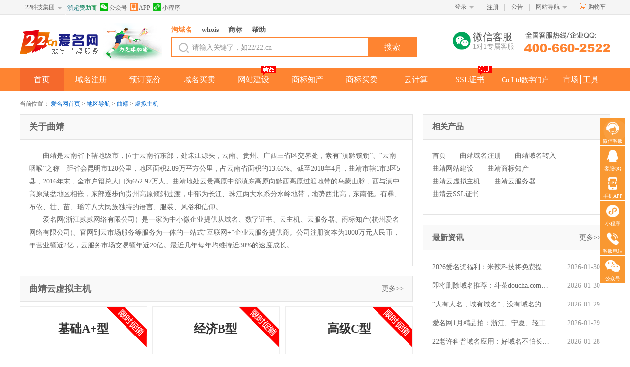

--- FILE ---
content_type: text/html; charset=utf-8
request_url: https://www.22.cn/city/qujing/host.html
body_size: 153215
content:


<!DOCTYPE html>
<html xmlns="http://www.w3.org/1999/xhtml">
<head lang="en">
    <meta charset="UTF-8" />
    
    <title>曲靖虚拟主机_曲靖云虚机_曲靖主机申请_曲靖网站空间_爱名网（www.22.cn）</title>
    <meta content="曲靖虚拟主机，曲靖云虚机，曲靖主机申请，曲靖网站空间" name="keywords" />
    <meta content="爱名网是一家为中小微企业提供曲靖虚拟主机，曲靖云虚机，曲靖主机申请，曲靖网站空间等服务的全球五星服务商，为全网用户提供高性价比的虚拟主机服务，更多虚拟主机优惠信息请上爱名网。" name="description" />
    <meta name="baidu-site-verification" content="mu8F8WeEyg" />
    
<meta name="viewport" content="initial-scale=0" />

<!-- Bootstrap core CSS -->
<link href="/Content/bootstrap/dist/css/bootstrap.min.css" rel="stylesheet" />
<script src="/content/js/jquery-1.10.2.js"></script>
<script src="/content/js/common.js?t=20220315"></script>
<script src="/Content/bootstrap/dist/js/bootstrap.min.js"></script>
<script src="/Content/js/jquery.cookie.js"></script>
<link rel="stylesheet" href="/content/css/main.css?t=20221228">
<!--[if lt IE 9]>
<script src="/content/bootstrap/assets/js/ie8-responsive-file-warning.js"></script>
 <![endif]-->
<script src="/content/bootstrap/assets/js/ie-emulation-modes-warning.js"></script>

<!-- HTML5 shim and Respond.js for IE8 support of HTML5 elements and media queries -->
<!--[if lt IE 9]>
<script src="https://oss.maxcdn.com/html5shiv/3.7.3/html5shiv.min.js"></script>
<script src="https://oss.maxcdn.com/respond/1.4.2/respond.min.js"></script>
<![endif]-->
<script src="/Content/js/bootstrap.min.js"></script>
<script src="/Content/layer/layer.js"></script>
<script src="/Content/layer/layer.ex.js?v=20240510"></script>

<script src="/Content/js/am.extend.js?t=20200922"></script>
<script type="text/javascript">
    var isPC = "True";
    bootbox.setDefaults({ "locale": "zh_CN" });
    window.alert = function (message) {
        if (typeof message !== "string") {
            message = JSON.stringify(message);
        }
        amdialog.Alert("提示", message);
    };
</script>


    <link href="/city/css/city.css" rel="stylesheet" />
</head>
<body>
    <div class="homepage">
        
<div class="header header-pc">
    

<div class="load-main visible-ms hidden-md hidden-lg" id="div_footer">
    <div class="load-logo"></div>
    <div class="load-left">
        
        <p>爱名网-集域名商标注册SSL证书&云计算的互联网+企业服务APP</p>
    </div>
    <div class="load-right">
        <a class="load-close" onclick="closeapp()"></a>
        <a class="load-btn" href="https://a.app.qq.com/o/simple.jsp?pkgname=com.example.whois">立即下载</a>
    </div>

</div>
<div class="top-nav">
    <div class="top-nav-content">
        <ul class="nav-l">
            <li>
                <div class="nav-menu-title"><a href="https://22.co.ltd" target="_blank">22科技集团</a><span class="arrow"></span></div>
                <ul class="nav-menu-hd" style="text-align: center;">
                    <li><a href="https://www.22.cn" target="_blank">爱名网</a></li>
                    <li><a href="https://www.32.cn" target="_blank">32知协</a></li>
                    <li><a href="https://www.ltd.com" target="_blank">营销SaaS</a></li>
                    <li><a href="https://www.epower.cn" target="_blank" title="ePower企服引擎">企服引擎</a></li>
                    <li><a href="https://am.22.cn" target="_blank">域名交易</a></li>
                    <li><a href="https://yun.22.cn" target="_blank">22云计算</a></li>
                    <li><a href="https://www.22.cn/jianzhan" target="_blank">网站建设</a></li>
                    <li><a href="https://ssl.22.cn" target="_blank">证书超市</a></li>
                    <li><a href="https://www.eb.com.cn" target="_blank">第一商务</a></li>
                    <li><a href="https://www.Ourdomains.com" target="_blank">爱名网国际</a></li>
                    <li><a href="https://mall.22.cn" style="letter-spacing: normal;" target="_blank">企业家市场</a></li>
                </ul>
            </li>
              <li class="">
                            <div class="nav-menu-share">
                                <a style="background: linear-gradient(32.72deg, #03558f 0, #0d9f30 100%); -webkit-background-clip: text; -webkit-text-fill-color: transparent;text-decoration: none;" href="https://www.22.cn/news/27154.html">浙超赞助商</a>
                                <a class="weixin-content hidden-xs" style="color: #666;text-decoration: none;"><span class="icon-weixin"  style="float:left;"></span>&nbsp;公众号
                                    <div class="weixin-hd">
                                        <div class="arrow-top">
                                            <i></i>
                                        </div>
                                        <div class="weixin-text" style="display: flex;left: -65px;">
                                            <div style="margin-right: 10px;">
                                                <img src="/images/weixin_nav(1).jpg"" style="width:108px;">
                                                <p>关注爱名网服务号</p>
                                            </div>                                      
                                        </div>
                                    </div>
                                </a>
                                <a class="weixin-content hidden-xs" style="color: #666;text-decoration: none;"><span class="icon-amapp"  style="float:left;"></span>&nbsp;APP
                                    <div class="weixin-hd">
                                        <div class="arrow-top">
                                            <i></i>
                                        </div>
                                        <div class="weixin-text" style="left: -60px;">
                                            <img src="/content/images/app_qr_top.png" style="width: 108px;">
                                            <p>爱名网手机APP</p>
                                        </div>
                                    </div>
                                </a>
                                <a class="weixin-content hidden-xs" style="color: #666;text-decoration: none;"><span class="icon-zone"  style="float:left;"></span>&nbsp;小程序
                                    <div class="weixin-hd">
                                        <div class="arrow-top">
                                            <i></i>
                                        </div>
                                        <div class="weixin-text" style="left: -90px;">
                                            <img src="/content/images/xiaochengxu_wsp.jpg">
                                            <p>爱名网微信小程序</p>
                                        </div>
                                    </div>
                                </a>
                            </div>
                        </li>
                    </ul>
        <ul class="nav-r">

            
            <li _top_nav="login">
                <div class="login"><a href="https://my.22.cn/login.html?service=www&url=http%3a%2f%2fwww.22.cn%2fcity%2findex.aspx%3fcity%3dqujing%26type%3dhost">登录</a><span class="arrow hidden-xs"></span></div>
                <div class="login-hd hidden-xs" _top_nav="login" id="login">
                    <ul>
                        <li><span class="icon-login-22"></span><a href="https://my.22.cn/login.html?service=www&url=http%3a%2f%2fwww.22.cn%2fcity%2findex.aspx%3fcity%3dqujing%26type%3dhost">22账号登录</a></li>
                        <li><span class="icon-login-qq"></span><a href="https://my.22.cn/sso/quicklogin.html?sid=www&from=qq&s=">QQ账号登录</a></li>
                        <li><span class="icon-login-weixin"></span><a href="https://my.22.cn/sso/quicklogin.html?sid=www&from=weixin&s=">微信账号登录</a></li>
                        <li><span class="icon-login-sina"></span><a href="https://my.22.cn/sso/quicklogin.html?sid=www&from=sina&s=">新浪微博登录</a></li>
                        <li><span class="icon-login-alipay"></span><a href="https://my.22.cn/sso/quicklogin.html?sid=www&from=alipay&s=">支付宝账号登录</a></li>
                        <li><span class="icon-login-baidu"></span><a href="https://my.22.cn/sso/quicklogin.html?sid=www&from=baidu&s=">百度账号登陆</a></li>
                        <li><span class="icon-login-360"></span><a href="https://my.22.cn/sso/quicklogin.html?sid=www&from=360&s=">360账号登录</a></li>
                    </ul>
                </div>
            </li>
            <li><span class="nav-line  hidden-xs "></span></li>
            <li>
                <div class="register hidden-xs "><a href="https://my.22.cn/register.html" target="_blank">注册</a></div>
            </li>
                 <li class="hidden-xs"><span class="nav-line"></span></li>
            <li class="message-list hidden-xs top_memu_message_li" _top_nav="message">
                <div class="message"><a href="/news/message/">公告</a> </div>
                <div class="message-hd" _top_nav="message" id="message">
                    <h3 class="notice-hd-h3">最新公告 <span class="yellow"></span></h3>
                    <ul class="notice-hd-ul">
                    </ul>
                </div>
            </li>
            
            <li><span class="nav-line hidden-xs "></span></li>
            <li class="site-navigation-list hidden-xs" _top_nav="navigation">
                <div class="site-navigation">
                    <a href="" target="_parent">网站导航</a><span class="arrow"></span>
                </div>
                <div class="site-navigation-hd" _top_nav="navigation" id="navigation">
                    <ul>
                   
                        <li>
                            <h4>域名注册</h4>
                            <a href="/ym/">域名注册</a>
                            <a href="/zhuanru/" target="_blank">域名转入</a>
                            <a href="/deleted-domains.html">过期域名注册</a>
                            <a href="/RegPrice.html" target="_blank">域名价格</a>
                        </li>
                        <li>
                            <h4>预订竞价</h4>
                            <div class="navigation-hd-list">
                                <h5><a href="/yuding/guonei/">域名预订</a></h5>
                                <a href="/yuding/shifang/">爱名释放预订</a>
                                <a href="/yuding/guonei/">国内域名预订</a>
                                <a href="/yuding/guoji/">国际域名预订</a>
                                <a href="https://i.22.cn/Bid/BackOrder/" target="_parent">长期/批量预订</a>
                                <a href="/yuding/my/" target="_blank">我预订的域名</a>
                                <h5><a href="/jingjia/">域名竞价</a></h5>
                                <a href="/jingjia/">域名竞价列表</a>
                                <a href="/jingjia/my/">我参与的竞价</a>
                            </div>

                        </li>
                        <li>
                            <h4>交易中心</h4>
                            <div class="navigation-hd-list">
                                <h5><a href="https://am.22.cn/taoym/" target="_blank">淘域名</a></h5>
                                <a href="https://am.22.cn/ykj/" target="_blank">一口价域名</a>
                                <a href="https://am.22.cn/ykj/tj/" target="_blank">推荐一口价</a>
                                <a href="https://am.22.cn/pingjia/" target="_blank">平价好名</a>
                                <h5><a href="https://am.22.cn/paimai/" target="_blank">域名拍卖</a></h5>
                                <a href="https://p.22.cn" target="_blank">微闪拍</a>
                                <a href="https://am.22.cn/paimai/zt" target="_blank">专题拍卖</a>
                                <a href="https://am.22.cn/top/" target="_blank">高端域名</a>
                                <a href="https://am.22.cn/taoym/offer/" target="_blank">议价域名</a>
                            </div>
                            <div class="navigation-hd-list">
                                <h5><a href="https://am.22.cn/ymzj/" target="_blank">域名中介</a></h5>
                                <a href="https://am.22.cn/zhongjie/buyer" target="_blank">申请中介</a>
                                <a href="https://am.22.cn/zhongjie/my" target="_blank">中介管理</a>
                                <h5><a href="https://am.22.cn/daigou/" target="_blank">域名代购</a></h5>
                                <a href="https://am.22.cn/daigou/" target="_blank">申请代购</a>
                                <a href="https://am.22.cn/daigou/my" target="_blank">代购管理</a>
                            </div>
                        </li>
                        <li>
                            <h4>.Co.Ltd数字门户</h4>
                            <div class="navigation-hd-list">
                                <h5><a href="/coltd/apply.html?s=daohang" target="_blank">购买.Co.Ltd数字门户</a></h5>
                                <a href="https://i.22.cn/coltd/transfer" target="_blank">转让.Co.Ltd数字门户</a>
                                <a href="https://i.22.cn/coltd/" target="_blank">我的.Co.Ltd数字门户</a>
                                <a href="https://am.22.cn/ykj/coltd/" target="_blank">.Co.Ltd数字门户交易</a>
                            </div>
                        </li>
                        <li>
                            <h4>云服务</h4>
                            <div class="navigation-hd-list">
                                <h5><a href="/jianzhan">网站建设</a></h5>
                                <a href="/jianzhan">自助建站</a>
                                <a href="/jianzhan/fuwu">建站服务</a>
                                <a href="/jianzhan/anli">建站案例</a>
                                <h5><a href="https://yun.22.cn/" target="_blank">云虚拟主机</a></h5>
                                <a href="https://yun.22.cn/hosting/hk" target="_blank">香港云虚机</a>
                                <a href="https://yun.22.cn/hosting/cn" target="_blank">国内云虚机</a>
                                <h5><a href="https://yun.22.cn/cloud/" target="_blank">云服务器</a></h5>
                            </div>
                        </li>
                        <li>
                            <h4>SSL证书</h4>
                            <a href="https://ssl.22.cn/single-domain-ssl.html" target="_blank">单域名证书</a>
                            <a href="https://ssl.22.cn/multi-domain-ssl.html" target="_blank">多域名证书</a>
                            <a href="https://ssl.22.cn/wildcard-ssl.html" target="_blank">通配符证书</a>
                            <a href="https://ssl.22.cn/ev-ssl.html" target="_blank">绿色地址栏</a>
                            <a href="https://ssl.22.cn/myssl/" target="_blank">我的证书</a>
                            <a href="https://ssl.22.cn/service.html" target="_blank">增值服务</a>
                        </li>
                        <li>
                            <h4>商标注册</h4>
                            <a href="https://t.22.cn/form.html" target="_blank">普通注册</a>
                            <a href="https://t.22.cn/fuwu.html" target="_blank">商标服务</a>
                            <a href="https://t.22.cn/check" target="_blank">商标查询</a>
                        </li>
                        <li>
                            <h4>更多服务</h4>
                            <a href="/daili.html" target="_blank">分销代理</a>
                            <a href="/open.html" target="_blank">开放平台</a>
                            <a href="/mall.html" target="_blank">爱名商城</a>
                            <a href="/lianxi.html" target="_blank">联系客服</a>
                            <a href="/service.html" target="_blank">帮助中心</a>
                            <a href="https://cx.22.cn/" target="_blank">促销活动</a>
                            <a href="https://whois.22.cn/" target="_blank">whois查询</a>
                            <a href="https://www.22.cn/zimeiti/" target="_blank">22自媒体</a>
                            <a href="https://www.22.cn/city/" target="_blank">城市分站</a>
                        </li>
                    </ul>
                </div>
            </li>
            <li><span class="nav-line hidden-xs hidden-xs "></span></li>
            <li class="cart-list hidden-xs ">
                <div class="cart">
                    <span class="icon-cart hidden-xs"></span><a href="/gwc" target="_blank">购物车</a>
                    <span class="cart-amount" style="display:none" >0</span>
                </div>
                <div class="cart-hd">
                    <ul style="height: auto; max-height: 223px;">
                    </ul>
                    <div class="cart-more" style="display: none;">
                        <div class="account">
                            共 <span class="pieces">5</span> 件商品 共计 <span class="total">￥0.00</span>
                        </div>
                        <div class="empty-cart"><span class="icon-empty-cart"></span><a href="#">清空购物车</a></div>
                        <button class="cart-button href-button" data-href="/gwc/">去购物车结算</button>
                    </div>
                </div>
            </li>
        </ul>
    </div>
</div>
<script type="text/javascript" src="/Content/js/_top.js?t=20221118"></script>
<script type="text/javascript">
    var _service = "www";
    var _backurl = "";
</script>
<script type="text/javascript" src="/js/SSOControl.js?t=20161117"></script>
<script type="text/javascript">
    $(document).ready(function () {
        SSOControl();
    
        SSOControl.vcode();
        SSOControl.preLogin();
        SSOControl.loginCheck();
    
    });
    var cookieAPPname = "cloaseamapp";
    function addCookie(name, value, expiresHours) {
        var cookieString = name + "=" + escape(value);
        //判断是否设置过期时间
        if (expiresHours > 0) {
            var date = new Date();
            date.setTime(date.getTime + expiresHours * 3600 * 1000);
            cookieString = cookieString + "; expires=" + date.toGMTString();
        }
        document.cookie = cookieString;
    }
    function getCookie(name) {
        var strCookie = document.cookie;
        var arrCookie = strCookie.split("; ");
        for (var i = 0; i < arrCookie.length; i++) {
            var arr = arrCookie[i].split("=");
            if (arr[0] == name) return arr[1];
        }
        return "";
    }
    window.onload = function () {
        if (getCookie(cookieAPPname) != "" || navigator.userAgent.toLowerCase().indexOf("aiming") > 0) {
            document.getElementById("div_footer").style.display = "none";
        }
    }
    function closeapp() {
        //alert("dd");
        document.getElementById("div_footer").style.display = "none";
        addCookie(cookieAPPname, "close", 24 * 30);
    }
    //加入收藏
    function addToFavorite() {
        var a = "https://www.22.cn/";
        var b = "爱名网——域名注册交易之家";
        if (document.all) {
            window.external.AddFavorite(a, b)
        } else if (window.sidebar) {
            window.sidebar.addPanel(b, a, "")
        } else {
            alert("亲，您的浏览器不支持此操作\n请直接使用Ctrl+D收藏本站~")
        }
    }
</script>

    <!--nav end-->
    
<div class="menu">

    <nav class="navbar navbar-default" role="navigation">
        <div class="menu-content">
            <div class="menu-logo-content">
                
                <div class="logo">
                    <a href="/" target="_parent">
                        
                        <img src="/Content/images/logo.png" class="hidden-xs" />
                        <img src="/Content/images/small_logo.png" class="hidden-lg hidden-sm hidden-md" />
                    </a>
                </div>
                <div style="position: absolute; left: 170px;"><a href="/news/27154.html" title="浙超赞助商"> <img src="/content/images/zsl.png" class="hidden-xs"></a></div>
                <div style="position: absolute; left: 95px; top:1px"><a href="/news/27154.html" title="浙超赞助商"> <img height="70" src="/content/images/zsl.png" class="hidden-lg hidden-sm hidden-md" /></a></div>
                

                <div class="tbh-search hidden-xs">
                    <div class="search-wrap">
                        <div class="menu-search-tab hidden-xs">
                            <ul id="navCheck">
                                
                                <li value='find' class="active"><a>淘域名</a></li>
                                <li value='whois'><a>whois</a></li>
                                <li value='tm'><a>商标</a></li>
                                <li value='help'><a>帮助</a></li>
                                
                            </ul>
                        </div>
                        <div class="search-tab-header">
                            <div class="search-tab-button">
                                <input class="btn-search" type="button" id="searchWrapBtn" style="width: 80%" value="搜索">
                            </div>
                            <div class="search-panel-fields">
                                <span class="search-icon  hidden-xs"><i></i></span>
                                <input class="search-combobox-input" placeholder="请输入关键字，如22/22.cn" id="searchPanelInput" value="">
                            </div>

                        </div>
                    </div>
                </div>
                <style type="text/css">
                    .weixing {
                        cursor: pointer;
                    }

                        .weixing:hover .Wbig {
                            display: block;
                        }

                    .Wbig {
                        width: 140px;
                        height: 180px;
                        text-align: center;
                        padding: 7px 5px;
                        border: 1px solid #e4e4e4;
                        position: relative;
                        z-index: 1000000;
                        left: -35px;
                        top: 40px;
                        line-height: 18px;
                        color: #9B9B9B;
                        background: #fff;
                        display: none;
                    }


                        .Wbig span {
                            display: block;
                            width: 0;
                            height: 0;
                            border-width: 0 10px 10px;
                            border-style: solid;
                            border-color: transparent transparent #e4e4e4;
                            position: absolute;
                            top: -10px;
                            left: 50%;
                            margin-left: -10px;
                        }

                        .Wbig em {
                            display: block;
                            width: 0;
                            height: 0;
                            border-width: 0 10px 10px;
                            border-style: solid;
                            border-color: transparent transparent #fff;
                            position: absolute;
                            top: 1px;
                            left: -10px;
                        }

                    .weixin214 {
                        float: right;
                        width: 30px;
                        height: 30px;
                        margin-right: 5px;
                        overflow: hidden;
                    }

                        .weixin214 .wxicon {
                            margin-top: 0;
                            transition: margin-top 0.5s;
                        }

                    .service-iphone li:hover .weixin214 .wxicon {
                        margin-top: -36px;
                    }
                </style>

                <div class="service-iphone hidden-xs" style="top: 35px;">
                    <ul style="list-style: none;">
                        <li class="weixing" style="display: block; float: left; width: 130px;">
                            <div style="float: right; font-size: 20px; color: #555;">
                                微信客服
                             <p style="font-size: 14px; color: #999;">1对1专属客服</p>
                            </div>
                            <div class="weixin214" style="width: 36px; height: 36px;">
                                <div class="wxicon">
                                    <img src="/images/wx_icon.png">
                                    <img src="/images/wx_icon.png">
                                </div>
                            </div>

                            <div class="Wbig" style="top: 50px; left: -40px;">
                                <span><em></em></span>
                                <div style="top: 10px; position: absolute; width: 128px;">
                                    <img id="img_wechat_kefu" src="/content/images/kefu_qiye_multi.png">
                                    <p>扫码咨询微信客服 </p>
                                    <p>享受1对1专属服务 </p>
                                </div>
                            </div>
                        </li>
                        <li style="display: block; float: left;">
                            <a href="http://wpa.b.qq.com/cgi/wpa.php?ln=1&amp;key=XzkzODA0NDA0N180NzU4OTZfNDAwNjYwMjUyMl8" target="_blank">
                                <img src="/images/phone_icon.png">
                            </a>
                        </li>
                    </ul>
                </div>


                <div class="navbar-header menu-navbar-header">
                    <button type="button" class="navbar-toggle collapsed" data-toggle="collapse"
                        data-target="#navbar" aria-expanded="false" aria-controls="navbar">
                        <span class="sr-only">Toggle navigation</span>
                        <span class="icon-bar"></span>
                        <span class="icon-bar"></span>
                        <span class="icon-bar"></span>
                    </button>
                </div>
            </div>
        </div>
        <div class=" menu-list-content ">
            <div class="menu-down">
                <div class="menu-content">
                    <div id="navbar" class="navbar-collapse collapse">
                        <ul class="nav navbar-nav navbar-right menu-list">
                            <li class="active"><a href="/">首页</a></li>
                            
                            <li class="dropdown" _menu_nav="register">
                                <a href="/ym/" target="_parent" class="move dropdown-toggle">域名注册<span class="caret visible-xs navbar-arrow"></span></a>
                                <ul class="dropdown-menu">
                                    <li><a href="/ym/com/">.com</a></li>
                                    <li><a href="/ym/net/">.net</a></li>
                                    <li><a href="/ym/cn/">.cn</a></li>
                                    <li><a href="/zhuanru/">域名转入</a></li>
                                </ul>
                            </li>
                            <li class="dropdown" _menu_nav="yuding">
                                <a href="/yuding/guonei/" target="_parent" class="dropdown-toggle">预订竞价<span class="caret visible-xs navbar-arrow"></span></a>
                                <ul class="dropdown-menu">
                                    <li><a href="/yuding/guonei/">域名预订</a></li>
                                    <li><a href="/jingjia/">域名竞价</a></li>
                                </ul>
                            </li>
                            <li class="dropdown" _menu_nav="trade">
                                <a href="https://am.22.cn" target="_blank" class="dropdown-toggle">域名买卖<span class="caret visible-xs navbar-arrow"></span></a>
                                <ul class="dropdown-menu">
                                    <li><a href="https://am.22.cn/paimai/">域名拍卖</a></li>
                                    <li><a href="https://am.22.cn/ykj/">一口价</a></li>
                                    <li><a href="https://am.22.cn/daigou/">委托购买</a></li>
                                </ul>
                            </li>
                            <li _menu_nav="guan"><a href="/jianzhan" target="_blank">网站建设</a><span class="icon-mianfei" style="background: url(/content/images/ltdnews.png) 0 0 no-repeat;"></span></li>
                            <li _menu_nav="brand"><a href="https://t.22.cn/" target="_blank">商标知产</a></li>
                            <li _menu_nav="brandjy"><a href="https://t.22.cn/JiaoYi" target="_blank">商标买卖</a></li>
                            <li _menu_nav="yun"><a href="https://yun.22.cn" target="_blank">云计算</a></li>
                            <li _menu_nav="ssl"><a href="https://ssl.22.cn" title="Https服务" target="_blank">SSL证书</a><span class="icon-mianfei" style="background: url(/content/images/icon_youhui.png) 0 0 no-repeat;"></span></li>
                            <li _menu_nav="coltd"><a href="https://www.22.cn/coltd/?s=daohang" style="font-size: 90%; margin: -1px;" target="_blank">.Co.Ltd数字门户</a></li>
                            <li _menu_nav="headline" class="couple">
                                <a href="https://mall.22.cn" target="_blank">市场</a>
                                <a href="https://tool.22.cn" target="_blank">工具</a>
                            </li>
                        </ul>
                    </div>
                </div>
                <div class="menu-hd hidden-xs">
                    <div class="menu-down-cont" id="register" _menu_nav="register" style="display: none;">
                        <div class="menu-dropdown">
                            <ul class="domain-register">
                                <div class="menu-advert">
                                    <a href="https://www.22.cn/ym/cn/" target="_blank">
                                        <img src="https://www.22.cn/content/images/topmenu/top_menu_1.jpg"></a>
                                </div>
                                <li class="reg-question">
                                    <h3><a href="http://www.22.cn/service_9.html" target="_parent">域名注册常见问题</a></h3>

                                    <div class="dr-list">
                                        <a href="/help_152.html" target="_parent">如何选择合适的域名</a>
                                        <a href="/help_16.html" target="_parent">域名注册入门攻略</a>
                                        <a href="/help_97.html" target="_parent">如何进行域名过户</a>
                                        <a href="/help_34.html" target="_parent">如何进行域名解析</a>
                                        <a href="/help_129.html" target="_parent">如何使用代金券</a>
                                    </div>
                                </li>
                                <li class="domain-service">
                                    <h3><a href="https://www.22.cn/help_586.html" target="_parent">网络品牌保护</a></h3>

                                    <div class="dr-list">
                                        <a href="/zcs/" target="_parent">注册商申请</a>
                                        <a href="/falv/" target="_blank">域名仲裁诉讼</a>
                                        <a href="/brand/domainmonitor.html" target="_parent">品牌域名监测</a>
                                        <a href="/brand/tort.html" target="_parent">侵权内容下架</a>
                                        <a href="/brand/udrp.html" target="_parent">UDRP域名仲裁</a>
                                    </div>
                                    <div class="dr-list">
                                        <a href="/brand/index.html" target="_parent">域名资产保护咨询</a>
                                        <a href="/brand/protect.html" target="_parent">域名资产管理</a>
                                        <a href="/brand/monitor.html" target="_parent">域名资产风险监控</a>
                                        <a href="/brand/right.html" target="_parent">域名资产恢复</a>
                                        <a href="/brand/solution.html" target="_parent">品牌综合保护</a>
                                    </div>
                                </li>
                                <li class="domain-service">
                                    <h3><a href="https://www.22.cn/help_324.html" target="_parent">域名相关服务</a></h3>

                                    <div class="dr-list">
                                        <a href="/ym" target="_parent">批量注册</a>
                                        <a href="https://tool.22.cn/" target="_blank">批量查询</a>
                                        <a href="/zhuanru/" target="_parent">域名转入</a>
                                        <a href="/RegPrice.html" target="_parent">域名价格</a>
                                        <a href="/deleted-domains.html" target="_parent">当日过期注册</a>
                                        <a href="/coltd/?s=zhucexiala" target="_parent">Co.Ltd数字门户</a>
                                        <a href="/cuxiao.html" target="_parent">最近促销</a>
                                        <a href="/dns/" target="_parent">云解析</a>
                                        <a href="/daili.html" target="_parent">分销代理</a>
                                    </div>
                                    <div class="dr-list">
                                    </div>
                                </li>
                                <li class="top-domain">
                                    <h3><a href="/ym/" target="_parent">新顶级域名</a></h3>
                                    <div class="dr-list">
                                        <a href="/ym/vip/" target="_parent">.vip</a>
                                        <a href="/ym/ltd/" target="_parent">.ltd</a>
                                        <a href="/ym/shop/" target="_parent">.shop</a>
                                        <a href="/ym/club/" target="_parent">.club</a>
                                        <a href="/ym/store/" target="_parent">.store</a>
                                        <a href="/ym/work/" target="_parent">.work</a>
                                        <a href="/ym/fit/" target="_parent">.fit</a>
                                        <a href="/ym/yoga/" target="_parent">.yoga</a>
                                    </div>
                                    <div class="dr-list">
                                        <a href="/ym/site/" target="_parent">.site</a>
                                        <a href="/ym/link/" target="_parent">.link</a>
                                        <a href="/ym/group/" target="_parent">.group</a>
                                        <a href="/ym/live/" target="_parent">.live</a>
                                        <a href="/ym/pub/" target="_parent">.pub</a>
                                        <a href="/ym/beer/" target="_parent">.beer</a>
                                        <a href="/ym/luxe/" target="_parent">.luxe</a>
                                        <a href="/ym/fashion/" target="_parent">.fashion</a>
                                    </div>
                                </li>

                                <li class="china-domain">
                                    <h3><a href="http://www.22.cn/ym/cn/" target="_parent">国内域名</a></h3>

                                    <div class="dr-list">
                                        <a href="/ym/cn/" target="_parent">.cn<span class="icon-new"></span></a>
                                        <a href="/ym/comcn/" target="_parent">.com.cn</a>
                                        <a href="/ym/netcn/" target="_parent">.net.cn</a>
                                        <a href="/ym/orgcn/" target="_parent">.org.cn</a>
                                    </div>
                                    <div class="dr-list">
                                        <a href="/ym/中国/" target="_parent">.中国</a>
                                        <a href="/ym/公司/" target="_parent">.公司</a>
                                        <a href="/ym/网络/" target="_parent">.网络</a>
                                        <a href="/ym/信息/" target="_parent">.信息</a>
                                    </div>
                                </li>
                               <li class="intern-domain">
                                    <h3><a href="http://www.22.cn/ym/com/" target="_parent">国际域名</a></h3>
                                    <div class="dr-list">
                                    </div>
                                    <div class="dr-list">
                                        <a href="/ym/com/" target="_parent">.com</a>
                                        <a href="/ym/net/" target="_parent">.net</a>
                                        <a href="/ym/cc/" target="_parent">.cc</a>
                                        <a href="/ym/biz/" target="_parent">.biz</a>
                                        <a href="/ym/info/" target="_parent">.info</a>
                                        <a href="/ym/mobi/" target="_parent">.mobi</a>
                                        <a href="/ym/asia/" target="_parent">.asia</a>
                                        <a href="/ym/me/" target="_parent">.me</a>
                                        <a href="/ym/tv/" target="_parent">.tv</a>


                                        
                                    </div>
                                </li>

                            </ul>
                        </div>
                    </div>
                    <div class="menu-down-cont" id="yuding" _menu_nav="yuding" style="display: none;">
                        <div class="menu-dropdown">
                            <ul class="menu-domain-list">
                                <div class="menu-advert">
                                    <a href="https://www.22.cn/yuding/guonei/" target="_blank">
                                        <img src="https://www.22.cn/content/images/topmenu/top_menu_2.jpg"></a>
                                </div>
                                <li>
                                    <h3><a href="http://www.22.cn/service_14.html" target="_parent">域名预订指南</a></h3>

                                    <div class="dr-list">
                                        <a href="/help_148.html" target="_parent">域名预订价格</a>
                                        <a href="/help_42.html" target="_parent">如何预订删除域名</a>
                                        <a href="/help_43.html" target="_parent">预订竞价有什么规则</a>
                                        <a href="/help_356.html" target="_parent">自主域名释放竞价规则</a>
                                    </div>
                                    <div class="dr-list" style="padding-left: 30px; padding-right: 60px;">
                                        <a href="/help_45.html" target="_parent">"闯入出价"相关规则</a>
                                        <a href="/help_96.html" target="_parent">查看域名是否预订成功</a>
                                        <a href="/help_149.html" target="_parent">竞价域名得标后怎么付款</a>
                                        <a href="https://www.22.cn/service_14.html" target="_blank">更多>></a>
                                    </div>
                                </li>

                                <li class="domain-bid-list">
                                    <h3><a href="/jingjia/" target="_parent">域名竞价拍卖</a></h3>

                                    <div class="dr-list">
                                        <a href="/jingjia/" target="_parent">域名竞价列表</a>
                                        <a href="/jingjia/my/" target="_parent">我参与的竞价<span class="icon-lock"></span></a>
                                        <a href="https://am.22.cn/paimai/" target="_parent">二手域名拍卖</a>
                                    </div>
                                </li>
                                <li class="domain-bid-list">
                                    <h3><a href="/yuding/guonei/" target="_parent">过期释放预订</a></h3>

                                    <div class="dr-list">
                                        <a href="/yuding/shifang/" target="_parent">爱名释放预订</a>
                                        <a href="/yuding/guonei/" target="_parent">国内域名预订</a>
                                        <a href="/yuding/guoji/" target="_parent">国际域名预订</a>
                                        <a href="https://i.22.cn/Bid/BackOrder/" target="_parent">长期/批量预订<span class="icon-lock"></span></a>
                                    </div>
                                </li>


                            </ul>
                        </div>
                    </div>
                    <div class="menu-down-cont" id="trade" _menu_nav="trade" style="display: none;">
                        <div class="menu-dropdown">
                            <ul class="menu-domain-list">
                                <div class="menu-advert">
                                    <a href="https://p.22.cn/PaiMai/" target="_blank">
                                        <img src="https://www.22.cn/content/images/topmenu/top_menu_3.jpg"></a>
                                </div>
                                <li>
                                    <h3><a href="https://www.22.cn/service_16.html" target="_blank">域名交易中心常见问题</a></h3>

                                    <div class="dr-list">
                                        <a href="/help_57.html" target="_blank">什么是买方出价交易？</a>
                                        <a href="/help_61.html" target="_blank">什么是域名交易规则</a>
                                        <a href="/help_151.html" target="_blank">如何在爱名网购买sedo域名？</a>
                                        <a href="https://www.22.cn/
                                            BangZhuZhongXinNew.aspx?que=%u57DF%u540D%u4EA4%u6613"
                                            target="_blank">更多>></a>
                                    </div>
                                </li>
                                <li class="domain-bid-list">
                                    <h3><a href="https://p.22.cn" target="_blank">微闪拍</a></h3>
                                    <div class="dr-list">
                                        <a href=" https://p.22.cn/PaiMai/" target="_blank">视频拍卖</a>
                                        <a href="https://p.22.cn/YuPai/" target="_blank">域名预拍</a>
                                        <a href="https://p.22.cn/Center/Apply/" target="_blank">自主提交</a>
                                        <a href="https://p.22.cn/About/" target="_blank">关于微闪拍</a>
                                        <a href="https://am.22.cn/zhongjie/agent/" target="_blank">联系经纪人</a>
                                    </div>
                                </li>
                                <li class="domain-bid-list">
                                    <h3><a href="https://am.22.cn/ymzj/" target="_blank">经纪.中介</a></h3>

                                    <div class="dr-list">
                                        <a href="https://am.22.cn/daigou/" target="_blank">委托人工购买</a>
                                        <a href="https://am.22.cn/ymzj/" target="_blank">在线担保中介</a>
                                        <a href="/salepage.html" target="_blank">域名出售页</a>
                                        <a href="http://am.22.cn/top/" target="_blank">推荐出售域名</a>
                                        <a href="https://am.22.cn/zhongjie/agent/" target="_blank">联系经纪人</a>
                                    </div>
                                </li>
                                <li class="ykj-list">
                                    <h3><a href="https://am.22.cn/ykj/" target="_blank">平台一口价</a></h3>
                                    <div class="dr-list">
                                        <a href="https://am.22.cn/ykj/tj/" target="_blank">推荐一口价</a>
                                        <a href="https://am.22.cn/pingjia/" target="_blank">平价好名<span class="icon-new"></span></a>
                                        <a href="https://am.22.cn/ykj/rengou/" target="_blank">半价认购<span class="icon-new"></span></a>
                                        <a href="https://am.22.cn/ykj/shuaimai/" target="_blank">域名甩卖<span class="icon-new"></span></a>
                                    </div>
                                </li>
                                <li class="domain-bid-list">
                                    <h3><a href="https://am.22.cn/paimai/" target="_blank">域名拍卖</a></h3>

                                    <div class="dr-list">
                                        <a href="https://am.22.cn/paimai/tj/" target="_blank">推荐拍卖</a>
                                        <a href="https://am.22.cn/paimai/zt/" target="_blank">专题拍卖<span class="icon-new"></span></a>
                                        <a href="https://am.22.cn/paimai/1/" target="_blank">一元拍<span class="icon-new"></span></a>
                                    </div>
                                </li>
                            </ul>
                        </div>
                    </div>
                    <div class="menu-down-cont" id="coltd" _menu_nav="coltd" style="display: none;">
                        <div class="menu-dropdown">
                            <ul class="menu-domain-list">
                                <div class="menu-advert">
                                    <a href="https://www.co.ltd?s=daohang" target="_blank">
                                        <img src="https://www.22.cn/content/images/topmenu/top_menu_9.jpg"></a>
                                </div>
                                <li class="domain-bid-list">
                                    <div>
                                        <p style="width: 285px; line-height: normal;">.Co.Ltd数字门户是由.Co.Ltd域名+LTD数字化网站组成，实现公司英文名称就是公司数字化在线门户。</p>
                                    </div>
                                </li>
                                <li class="domain-bid-list">
                                    <div class="dr-list">
                                        <a href="https://www.22.cn/coltd/?s=daohang" target="_blank">购买.Co.Ltd数字门户</a>
                                        <a href="https://i.22.cn/coltd/transfer" target="_blank">转让.Co.Ltd数字门户</a>
                                        <a href="https://i.22.cn/coltd/" target="_blank">我的.Co.Ltd数字门户</a>
                                        <a href="https://am.22.cn/ykj/coltd/?s=20220509daohang" target="_blank">.Co.Ltd数字门户交易</a>
                                    </div>
                                </li>
                            </ul>
                        </div>
                    </div>
                    <div class="menu-down-cont" id="brand" _menu_nav="brand" style="display: none;">
                        <div class="menu-dropdown">
                            <ul class="menu-domain-list domain-register">
                                <div class="menu-advert">
                                    <a href="https://t.22.cn/BaoMu" target="_blank">
                                        <img src="https://www.22.cn/content/images/topmenu/top_menu_4.jpg"></a>
                                </div>
                                <li class="domain-bid-list">
                                    <h3><a href="https://t.22.cn/JiaoYi" class="reddot" target="_blank">商标交易</a></h3>

                                    <div class="dr-list">
                                        <a href="https://t.22.cn/JiaoYi" target="_blank">商标超市</a>
                                        <a href="https://t.22.cn/trade/form" target="_blank">卖家发布</a>
                                        <a href="https://t.22.cn/qg" target="_blank">买家求购</a>
                                        <a href="https://t.22.cn/delegate" target="_blank">代购服务</a>
                                    </div>
                                </li>
                                <li class="domain-bid-list">
                                    <h3><a href="https://t.22.cn/BaoMu?cls=3" target="_blank">版权登记</a></h3>

                                    <div class="dr-list">
                                        <a href="https://t.22.cn/BaoMu?cls=3&item=40" target="_blank">美术著作权</a>
                                        <a href="https://t.22.cn/BaoMu?cls=3&item=41" target="_blank">文字著作权</a>
                                        <a href="https://t.22.cn/BaoMu?cls=3&item=42" target="_blank">软件著作权</a>
                                    </div>
                                </li>
                                <li class="domain-bid-list">
                                    <h3><a href="https://t.22.cn/BaoMu?cls=2" target="_blank">专利申请</a></h3>
                                    <div class="dr-list">
                                        <a href="https://t.22.cn/Agent/marketDetail?item=43" target="_blank">发明专利</a>
                                        <a href="https://t.22.cn/Agent/marketDetail?item=44" target="_blank">实用新型专利</a>
                                        <a href="https://t.22.cn/Agent/marketDetail?item=45" target="_blank">外观设计专利</a>
                                        <a href="https://t.22.cn/Agent/marketDetail?item=77" target="_blank">专利驳回复审</a>
                                    </div>
                                </li>
                                <li class="domain-service">
                                    <h3><a href="https://t.22.cn/falv" target="_blank">法律服务</a></h3>
                                    <div class="dr-list">
                                        <a href="https://t.22.cn/falv#yuming" target="_blank">域名诉讼</a>
                                        <a href="https://t.22.cn/falv#shangbiao" target="_blank">商标诉讼</a>
                                        <a href="https://t.22.cn/falv#zhuanli" target="_blank">专利诉讼</a>
                                        <a href="https://t.22.cn/falv#qita" target="_blank">其他诉讼</a>
                                    </div>
                                </li>
                                <li class="domain-service">
                                    <h3><a href="https://t.22.cn/fw/" target="_blank">商标服务</a></h3>
                                    <div class="dr-list">
                                        <a href="https://t.22.cn/Agent/Market?item=7" target="_blank">商标续展</a>
                                        <a href="https://t.22.cn/Agent/Market?item=10" target="_blank">商标变更</a>
                                        <a href="https://t.22.cn/Agent/Market?item=6" target="_blank">商标转让</a>
                                        <a href="https://t.22.cn/Agent/marketDetail?item=2" target="_blank">驳回复审</a>
                                    </div>
                                </li>

                                <li class="domain-bid-list">
                                    <h3><a href="https://t.22.cn/Cha/" target="_blank">商标查询</a></h3>

                                    <div class="dr-list">
                                        <a href="https://t.22.cn/Cha/" target="_blank">综合查询</a>
                                        <a href="https://t.22.cn/check/jinsi" target="_blank">近似查询</a>
                                    </div>
                                </li>
                                <li class="domain-bid-list">
                                    <h3><a href="https://t.22.cn/ZhuCe" target="_blank">商标注册</a></h3>

                                    <div class="dr-list">
                                        <a href="https://t.22.cn/ZhuCe" target="_blank">普通注册<span class="icon-prices icon-pr300"></span></a>
                                        <a href="https://t.22.cn/DanBao" target="_blank">无忧注册<span class="icon-prices icon-pr499"></span></a>
                                        <a href="https://t.22.cn/Agent/Market/" target="_blank">保姆注册<span class="icon-prices icon-pr998"></span></a>
                                        <a href="https://t.22.cn/BaoMu?cls=4" target="_blank">国际商标</a>
                                    </div>
                                </li>
                            </ul>
                        </div>
                    </div>
                    <div class="menu-down-cont" id="brandjy" _menu_nav="brandjy" style="display: none;">
                        <div class="menu-dropdown">
                            <ul class="menu-domain-list domain-register">
                                <div class="menu-advert">
                                    <a href="https://t.22.cn/JiaoYi" target="_blank">
                                        <img src="https://www.22.cn/content/images/topmenu/top_menu_4_1.jpg"></a>
                                </div>
                                <li class="domain-bid-list">
                                    <h3><a href="https://t.22.cn/JiaoYi" target="_blank">精选分类</a></h3>

                                    <div class="dr-list">
                                        <a href="https://t.22.cn/JiaoYi?length=0&p1=0&p2=0&type=0&buytype=-1&years=0&classes=25&keyword=&iscert=false" target="_blank">服装/鞋帽/箱包</a>
                                        <a href="https://t.22.cn/JiaoYi?length=0&p1=0&p2=0&type=0&buytype=-1&years=0&classes=29&keyword=&iscert=false" target="_blank">鱼/肉/蛋/奶/调味料</a>
                                        <a href="https://t.22.cn/JiaoYi?length=0&p1=0&p2=0&type=0&buytype=-1&years=0&classes=3&keyword=&iscert=false" target="_blank">清洁/日化/香料</a>
                                        <a href="https://t.22.cn/JiaoYi?length=0&p1=0&p2=0&type=0&buytype=-1&years=0&classes=32&keyword=&iscert=false" target="_blank">饮料/含酒精饮品</a>
                                    </div>
                                    <div class="dr-list" style="padding-left: 30px;">
                                        <a href="https://t.22.cn/trade/?length=0&p1=0&p2=0&type=0&buytype=-1&years=0&classes=28&keyword=&iscert=false" target="_blank">体育玩具/健身器材</a>
                                        <a href="https://t.22.cn/trade/?length=0&p1=0&p2=0&type=0&buytype=-1&years=0&classes=43&keyword=&iscert=false" target="_blank">餐饮/住宿/酒店</a>
                                        <a href="https://t.22.cn/trade/?length=0&p1=0&p2=0&type=0&buytype=-1&years=0&classes=30&keyword=&iscert=false" target="_blank">茶/糖/糕点/罐头</a>
                                        <a href="https://t.22.cn/trade/?length=0&p1=0&p2=0&type=0&buytype=-1&years=0&classes=38&keyword=&iscert=false" target="_blank">电子/音像/配件</a>
                                    </div>
                                    <div class="dr-list" style="padding-left: 30px;">
                                        <a href="https://t.22.cn/trade/?length=0&p1=0&p2=0&type=0&buytype=-1&years=0&classes=42&keyword=&iscert=false" target="_blank">互联网/技术服务</a>
                                        <a href="https://t.22.cn/trade/?length=0&p1=0&p2=0&type=0&buytype=-1&years=0&classes=5&keyword=&iscert=false" target="_blank">医药品/营养品/杀虫剂</a>
                                        <a href="https://t.22.cn/trade/?length=0&p1=0&p2=0&type=0&buytype=-1&years=0&classes=35&keyword=&iscert=false" target="_blank">广告/销售</a>
                                        <a href="https://t.22.cn/JiaoYi" target="_blank">更多</a>
                                    </div>
                                </li>
                                <li class="domain-bid-list">
                                    <h3><a href="https://t.22.cn/JiaoYi" class="reddot" target="_blank">商标交易</a></h3>

                                    <div class="dr-list">
                                        <a href="https://t.22.cn/JiaoYi" target="_blank">商标超市</a>
                                        <a href="https://t.22.cn/trade/form" target="_blank">卖家发布</a>
                                        <a href="https://t.22.cn/qg" target="_blank">买家求购</a>
                                        <a href="https://t.22.cn/delegate" target="_blank">代购服务</a>
                                    </div>
                                </li>
                            </ul>
                        </div>
                    </div>
                    <div class="menu-down-cont" id="guan" _menu_nav="guan" style="display: none;">
                        <div class="menu-dropdown">
                            <ul class="menu-domain-list">
                                <div class="menu-advert">
                                    <a href="/jianzhan/index.aspx" target="_blank">
                                        <img src="https://www.22.cn/content/images/topmenu/topmun_gw_20200630.jpg"></a>
                                </div>
                                <li class="domain-bid-list">
                                    <h3><a href="/jianzhan/fuwu" target="_blank">更多服务</a></h3>
                                    <div class="dr-list">

                                        
                                        <a href="/jianzhan/fuwu#jianzhan" target="_blank">多语言代建</a>
                                        <a href="/jianzhan/fuwu#jianzhan" target="_blank">网站代更新</a>
                                        <a href="/jianzhan/fuwu#neirong" target="_blank">软文与短视频</a>
                                        <a href="/jianzhan/fuwu#seo" target="_blank">SEO优化服务</a>
                                        <a href="/jianzhan/fuwu#pinpai" target="_blank">品牌推广服务</a>
                                        <a href="/jianzhan/fuwu" target="_blank">全部产品服务</a>
                                    </div>
                                </li>

                                <li class="domain-bid-list">
                                    <h3><a href="/jianzhan" target="_blank">网站代建</a></h3>
                                    <div class="dr-list">
                                        <a href="https://mall.22.cn/details/342?s=20220524jz">营销网站代建</a>
                                        <a href="https://mall.22.cn/details/343?s=20220524jz">商城网站代建</a>
                                        <a href="https://mall.22.cn/details/497?s=20220524jz">展示型微信小程序</a>
                                        <a href="https://mall.22.cn/details/498?s=20220524jz">商城型微信小程序</a>
                                    </div>
                                </li>
                                <li class="domain-bid-list">
                                    <h3><a href="/jianzhan" target="_blank">行业方案</a></h3>
                                    <div class="dr-list">
                                        <a href="/jianzhan/fangan/mall">官方商城</a>
                                        <a href="/jianzhan/fangan/fangchan">房产行业</a>
                                        
                                        <a href="/jianzhan/fangan/chuhai">跨境出海</a>
                                    </div>
                                </li>
                                <li class="domain-bid-list">
                                    <h3><a href="/jianzhan" target="_blank">自助建站</a></h3>
                                    <div class="dr-list">
                                        
                                        <a href="/jianzhan/taocan/">基础网站版</a>
                                        <a href="/jianzhan/taocan/">门户网站版</a>
                                        <a href="/jianzhan/taocan/">商城网站版</a>
                                        <a href="/jianzhan/muban">海量模板</a>
                                        <a href="/jianzhan/anli">建站案例</a>
                                    </div>
                                </li>
                            </ul>
                        </div>
                    </div>
                    <div class="menu-down-cont" id="yun" _menu_nav="yun" style="display: none;">
                        <div class="menu-dropdown">
                            <ul class="menu-domain-list">
                                <div class="menu-advert">
                                    <a href="https://yun.22.cn/" target="_blank">
                                        <img src="https://www.22.cn/content/images/topmenu/top_menu_6.jpg"></a>
                                </div>
                                <li>
                                    <h3><a href="http://www.22.cn/service_26.html" target="_blank">云虚拟机常见问题</a></h3>

                                    <div class="dr-list">
                                        <a href="/help_170.html" target="_blank">如何绑定域名</a>
                                        <a href="/help_162.html" target="_blank">如何建立子目录</a>
                                        <a href="/help_165.html" target="_blank">如何打包我的网站</a>
                                        <a href="https://www.22.cn/service_26.html" target="_blank">更多>></a>
                                    </div>
                                </li>
                                <li class="domain-bid-list">
                                    <h3><a href="https://i.22.cn/Cloud/Host" target="_blank">主机管理</a></h3>

                                    <div class="dr-list">
                                        <a href="https://i.22.cn/Cloud/Host" target="_blank">我的云虚拟主机<span class="icon-lock"></span></a>
                                        <a href="https://i.22.cn/icp/" target="_blank">网站备案管理<span class="icon-lock"></span></a>
                                    </div>
                                </li>
                                <li class="domain-bid-list">
                                    <h3><a href="https://yun.22.cn/cloud/" target="_blank">云服务器</a></h3>

                                    <div class="dr-list">
                                        <a href="https://yun.22.cn/cloud/rm" target="_blank">推荐配置-入门型</a>
                                        <a href="https://yun.22.cn/cloud/gj" target="_blank">推荐配置-高级型</a>
                                        <a href="https://yun.22.cn/cloud/" target="_blank">弹性计算</a>
                                    </div>
                                </li>
                            </ul>
                        </div>
                    </div>
                    <div class="menu-down-cont" id="ssl" _menu_nav="ssl" style="display: none;">
                        <div class="menu-dropdown">
                            <ul class="menu-domain-list">
                                <div class="menu-advert">
                                    <a href="https://ssl.22.cn/" target="_blank">
                                        <img src="https://www.22.cn/content/images/topmenu/top_menu_7.jpg"></a>
                                </div>

                                <li>
                                    <h3><a href="https://ssl.22.cn/help.html" target="_blank">证书帮助</a></h3>

                                    <div class="dr-list">
                                        <a href="https://ssl.22.cn/Helper/" target="_blank">常见问题</a>
                                        <a href="https://ssl.22.cn/Helper/?tab=1" target="_blank">CSR生成</a>
                                        <a href="https://ssl.22.cn/Helper/?tab=2" target="_blank">证书安装</a>
                                        <a href="https://ssl.22.cn/Helper/?tab=3" target="_blank">证书备份</a>
                                    </div>
                                </li>
                                <li class="domain-bid-list">
                                    <h3><a href="https://ssl.22.cn/myssl/" target="_blank">证书服务</a></h3>

                                    <div class="dr-list">
                                        <a href="https://ssl.22.cn/myssl/" target="_blank">我的证书</a>
                                        <a href="https://ssl.22.cn/Servers" target="_blank">省心装</a>
                                    </div>
                                </li>
                                <li class="domain-bid-list">
                                    <h3><a href="https://ssl.22.cn/Guide/" target="_blank">证书品牌</a></h3>

                                    <div class="dr-list">
                                        <a href="https://ssl.22.cn/Guide/Brand?brandid=0" target="_blank">Symantec</a>
                                        <a href="https://ssl.22.cn/Guide/Brand?brandid=1" target="_blank">GeoTrust</a>
                                        <a href="https://ssl.22.cn/Guide/Brand?brandid=2" target="_blank">Thawte</a>
                                        <a href="https://ssl.22.cn/Guide/Brand?brandid=3" target="_blank">RapidSSL</a>
                                    </div>
                                </li>
                                <li class="domain-bid-list">
                                    <h3><a href="https://ssl.22.cn/Guide/CerType" target="_blank">证书类型</a></h3>

                                    <div class="dr-list">
                                        <a href="https://ssl.22.cn/ssl_dv.html" target="_blank">域名型(DV)证书</a>
                                        <a href="https://ssl.22.cn/ssl_ov.html" target="_blank">企业型(OV)证书</a>
                                        <a href="https://ssl.22.cn/ssl_ev.html" target="_blank">增强型(EV)证书</a>
                                        <a href="https://ssl.22.cn/gm/" target="_blank">国密SSL证书</a>
                                    </div>
                                </li>
                                <li class="domain-bid-list">
                                    <h3><a href="https://ssl.22.cn/" target="_blank">域名类型</a></h3>

                                    <div class="dr-list">
                                        <a href="https://ssl.22.cn/single-domain-ssl.html" target="_blank">单域名证书</a>
                                        <a href="https://ssl.22.cn/multi-domain-ssl.html" target="_blank">多域名证书</a>
                                        <a href="https://ssl.22.cn/wildcard-ssl.html" target="_blank">通配符证书</a>
                                    </div>
                                </li>
                            </ul>
                        </div>
                    </div>
                    <div class="menu-down-cont" id="headline" _menu_nav="headline" style="display: none;">
                        <div class="menu-dropdown">
                            <ul class="menu-domain-list">
                                <div class="menu-advert">
                                    <a href="https://mall.22.cn/" target="_blank">
                                        <img src="https://www.22.cn/content/images/topmenu/top_menu_8.jpg"></a>
                                </div>


                                <li class="domain-bid-list">
                                    <div class="dr-list">
                                        <a href="https://tool.22.cn" target="_blank">域名批量查询</a>
                                        <a href="https://whois.22.cn" target="_blank">whois查询</a>
                                        <a href="https://www.22.cn/deleted-domains.html" target="_blank">域名过期查询</a>
                                        <a href="https://t.22.cn/Check/Search?type=1&keyword=" target="_blank">商标查询</a>
                                        <a href="https://whois.22.cn/ip/" target="_blank">IP查询</a>
                                    </div>
                                </li>
                                <li class="domain-bid-list">
                                    <h3><a href="https://www.epower.cn/" target="_blank">ePower引擎</a></h3>
                                    <h3><a href="https://mall.22.cn" target="_blank">爱名市场</a></h3>
                                    
                                    
                                </li>

                            </ul>
                        </div>
                    </div>

                </div>
            </div>
        </div>

    </nav>


</div>
<script type="text/javascript">
    $(function () {
        $(".menu-search-tab li").click(function () {
            $(this).addClass("active").siblings().removeClass("active");
            return false;
        })
        //导航
        var qcloud = {};
        $('[_menu_nav]').hover(function () {
            var _nav = $(this).attr('_menu_nav');
            clearTimeout(qcloud[_nav + '_timer']);
            qcloud[_nav + '_timer'] = setTimeout(function () {
                $('[_menu_nav]').each(function () {
                    $(this)[_nav == $(this).attr('_menu_nav') ? 'addClass' : 'removeClass']('chose');
                });
                $('#' + _nav).stop(true, true).slideDown(200);
            }, 150);
        }, function () {
            var _nav = $(this).attr('_menu_nav');
            clearTimeout(qcloud[_nav + '_timer']);
            qcloud[_nav + '_timer'] = setTimeout(function () {
                $('[_menu_nav]').removeClass('chose');
                $('#' + _nav).stop(true, true).slideUp(200);
            }, 150);
        });
        $('.menu-list>li>a').on("click", function () {
            if (isPC == "False") {
                if ($(this).parent().hasClass("dropdown")) {
                    if ($(this).parent().find(".dropdown-menu").css("display") == "none") {
                        $(this).parent().addClass("open");
                        $(this).parent().find(".dropdown-menu").show();
                    } else {
                        $(this).parent().removeClass('open');
                        $(this).parent().find(".dropdown-menu").hide();
                    }
                    return false;
                }
            }
        })
    });
</script>

    
    <!--menu end-->
    
</div>

        <div class="register-cont am-city">
            <div class="main-container">
                <div class="main-title">
                    <span>当前位置：</span>
                    <a class="bluet" href="https://www.22.cn">爱名网首页</a> &gt; 
                    <a class="bluet" href="/city.html">地区导航</a>
                    
                     &gt; <a class="bluet" href="/city/qujing.html">曲靖</a>
                    
                     &gt; <a class="bluet" href="/city/qujing/host.html">虚拟主机</a>
                    
                </div>
                <!--左侧内容区  start-->
                <div class="detail-left">
                    
                    <div class="citytitle">关于曲靖</div>
                    <div class="citytxt">
                        
                        <p style="text-indent: 2em;">曲靖是云南省下辖地级市，位于云南省东部，处珠江源头，云南、贵州、广西三省区交界处，素有“滇黔锁钥”、“云南咽喉”之称，距省会昆明市120公里，地区面积2.89万平方公里，占云南省面积的13.63%。截至2018年4月，曲靖市辖1市3区5县，2016年末，全市户籍总人口为652.97万人。曲靖地处云贵高原中部滇东高原向黔西高原过渡地带的乌蒙山脉，西与滇中高原湖盆地区相嵌，东部逐步向贵州高原倾斜过渡，中部为长江、珠江两大水系分水岭地带，地势西北高，东南低。有彝、布依、壮、苗、瑶等八大民族独特的语言、服装、风俗和信仰。</p>
                        

                        <p style="text-indent: 2em;">爱名网(浙江贰贰网络有限公司）是一家为中小微企业提供从域名、数字证书、云主机、云服务器、商标知产(杭州爱名网络有限公司)、官网到云市场服务等服务为一体的一站式“互联网+”企业云服务提供商。公司注册资本为1000万元人民币，年营业额近2亿，云服务市场交易额年近20亿。最近几年每年均维持近30%的速度成长。</p>
                    </div>
                    




                    <!--域名转入 begin-->

                    
                    <!--域名转入 end-->

                    
                    <!--云虚拟主机 start-->
                    <div class="citytitle citytitle-2">曲靖云虚拟主机 <a href="https://yun.22.cn">更多>></a></div>
                    <!--云虚拟主机 大屏 start-->
                    <div class="hidden-xs mb20 clearfix">
                        <ul class="vm-list clearfix">
                            <li class="on-sale">
                                <div class="vm-type">
                                    <h2 class="color-dark">基础A+型</h2>
                                </div>
                                <div class="vm-params clearfix">
                                    <div class="vm-params-item item1">
                                        <p>
                                            <span class="color-dark font-larger">1</span>
                                            <span class="color-dark font-small">GB</span><br>
                                            <span class="color-light">网页空间</span>
                                        </p>
                                    </div>
                                    <div class="vm-params-item item2">
                                        <p>
                                            <span class="color-dark font-larger">15</span><span class="color-dark font-small">GB</span>
                                            <br>
                                            <span class="color-light">月流量</span>
                                        </p>
                                    </div>
                                    <div class="vm-params-item item4">
                                        <p>
                                            <span class="color-dark font-larger">300</span><span class="color-dark font-small">MB</span><br>
                                            <span class="color-light">数据库空间</span>
                                        </p>
                                    </div>
                                </div>
                                <div class="vm-detail">
                                    <p>操作系统：Windows 2012R2</p>
                                    <p>数据库：MySQL/MSSQL</p>
                                    <p>IP：<span class="color-red">共享IP</span></p>
                                    <p>支持语言：ASP、.NET 、PHP</p>
                                    <p>机房地区：香港BGP</p>
                                </div>

                                <div class="vm-price">
                                    <span class="color-orange"><span class="font-36">200</span>元/年</span>
                                    <span class="text-linethrough">原价299元/年</span>
                                </div>
                                <a class="btn-buy" href="https://yun.22.cn/hosting/hk-jca1">立即购买</a>
                            </li>

                            <li class="on-sale">
                                <div class="vm-type">
                                    <h2 class="color-dark">经济B型</h2>
                                </div>
                                <div class="vm-params clearfix">
                                    <div class="vm-params-item item1">
                                        <p>
                                            <span class="color-dark font-larger">2</span>
                                            <span class="color-dark font-small">GB</span><br>
                                            <span class="color-light">网页空间</span>
                                        </p>
                                    </div>
                                    <div class="vm-params-item item2">
                                        <p>
                                            <span class="color-dark font-larger">35</span><span class="color-dark font-small">GB</span>
                                            <br>
                                            <span class="color-light">月流量</span>
                                        </p>
                                    </div>
                                    <div class="vm-params-item item4">
                                        <p>
                                            <span class="color-dark font-larger">500</span><span class="color-dark font-small">MB</span><br>
                                            <span class="color-light">数据库空间</span>
                                        </p>
                                    </div>
                                </div>
                                <div class="vm-detail">
                                    <p>操作系统：Windows 2012R2</p>
                                    <p>数据库：MySQL/MSSQL</p>
                                    <p>IP：<span class="color-red">共享IP</span></p>
                                    <p>支持语言：ASP、.NET 、PHP</p>
                                    <p>机房地区：香港BGP</p>
                                </div>

                                <div class="vm-price">
                                    <span class="color-orange"><span class="font-36">300</span>元/年</span>
                                    <span class="text-linethrough">原价399元/年</span>
                                </div>
                                <a class="btn-buy" href="https://yun.22.cn/hosting/hk-jjb">立即购买</a>
                            </li>

                            <li style="float: right;" class="on-sale">
                                <div class="vm-type">
                                    <h2 class="color-dark">高级C型</h2>
                                </div>
                                <div class="vm-params clearfix">
                                    <div class="vm-params-item item1">
                                        <p>
                                            <span class="color-dark font-larger">3</span>
                                            <span class="color-dark font-small">GB</span><br>
                                            <span class="color-light">网页空间</span>
                                        </p>
                                    </div>
                                    <div class="vm-params-item item2">
                                        <p>
                                            <span class="color-dark font-larger">60</span><span class="color-dark font-small">GB</span>
                                            <br>
                                            <span class="color-light">月流量</span>
                                        </p>
                                    </div>
                                    <div class="vm-params-item item4">
                                        <p>
                                            <span class="color-dark font-larger">600</span><span class="color-dark font-small">MB</span><br>
                                            <span class="color-light">数据库空间</span>
                                        </p>
                                    </div>
                                </div>
                                <div class="vm-detail">
                                    <p>操作系统：Windows 2012R2</p>
                                    <p>数据库：MySQL/MSSQL</p>
                                    <p>IP：<span class="color-red">共享IP</span></p>
                                    <p>支持语言：ASP、.NET 、PHP</p>
                                    <p>机房地区：香港BGP</p>
                                </div>

                                <div class="vm-price">
                                    <span class="color-orange"><span class="font-36">400</span>元/年</span>
                                    <span class="text-linethrough">原价499元/年</span>
                                </div>
                                <a class="btn-buy" href="https://yun.22.cn/hosting/hk-gjc">立即购买</a>
                            </li>
                        </ul>
                    </div>
                    <!--云虚拟主机 大屏 end-->
                    <!--云虚拟主机 小屏 start-->
                    <div class="hidden-lg hidden-md hidden-sm">
                        <div class="auto-trade">
                            <ul>
                                <li class="active"><a>基础型</a><span class="trade-arrow"></span></li>
                                <li><a>经济型</a></li>
                                <li><a>高级型</a></li>
                            </ul>
                        </div>
                        <div class="auto-trade-box">
                            <div class="vm-box">
                                <ul class="vm-list clearfix">
                                    <li class="on-sale">
                                        <div class="vm-type">
                                            <h2 class="color-dark">基础A+型</h2>
                                        </div>
                                        <div class="vm-params clearfix">
                                            <div class="vm-params-item item1">
                                                <p>
                                                    <span class="color-dark font-larger">1</span>
                                                    <span class="color-dark font-small">GB</span><br>
                                                    <span class="color-light">网页空间</span>
                                                </p>
                                            </div>
                                            <div class="vm-params-item item2">
                                                <p>
                                                    <span class="color-dark font-larger">15</span><span class="color-dark font-small">GB</span>
                                                    <br>
                                                    <span class="color-light">月流量</span>
                                                </p>
                                            </div>
                                            <div class="vm-params-item item4">
                                                <p>
                                                    <span class="color-dark font-larger">300</span><span class="color-dark font-small">MB</span><br>
                                                    <span class="color-light">数据库空间</span>
                                                </p>
                                            </div>
                                        </div>
                                        <div class="vm-detail">
                                            <p>操作系统：Windows 2012R2</p>
                                            <p>数据库：MySQL/MSSQL</p>
                                            <p>IP：<span class="color-red">共享IP</span></p>
                                            <p>支持语言：ASP、.NET 、PHP</p>
                                            <p>机房地区：香港BGP</p>
                                        </div>

                                        <div class="vm-price">
                                            <span class="color-orange"><span class="font-36">200</span>元/年</span>
                                            <span class="text-linethrough">原价299元/年</span>
                                        </div>
                                        <a class="btn-buy" href="https://yun.22.cn/hosting/hk-jca1">立即购买</a>
                                    </li>
                                </ul>
                            </div>
                            <div class="vm-box box-hd">
                                <ul class="vm-list clearfix">
                                    <li class="on-sale">
                                        <div class="vm-type">
                                            <h2 class="color-dark">经济B型</h2>
                                        </div>
                                        <div class="vm-params clearfix">
                                            <div class="vm-params-item item1">
                                                <p>
                                                    <span class="color-dark font-larger">2</span>
                                                    <span class="color-dark font-small">GB</span><br>
                                                    <span class="color-light">网页空间</span>
                                                </p>
                                            </div>
                                            <div class="vm-params-item item2">
                                                <p>
                                                    <span class="color-dark font-larger">35</span><span class="color-dark font-small">GB</span>
                                                    <br>
                                                    <span class="color-light">月流量</span>
                                                </p>
                                            </div>
                                            <div class="vm-params-item item4">
                                                <p>
                                                    <span class="color-dark font-larger">500</span><span class="color-dark font-small">MB</span><br>
                                                    <span class="color-light">数据库空间</span>
                                                </p>
                                            </div>
                                        </div>
                                        <div class="vm-detail">
                                            <p>操作系统：Windows 2012R2</p>
                                            <p>数据库：MySQL/MSSQL</p>
                                            <p>IP：<span class="color-red">共享IP</span></p>
                                            <p>支持语言：ASP、.NET 、PHP</p>
                                            <p>机房地区：香港BGP</p>
                                        </div>

                                        <div class="vm-price">
                                            <span class="color-orange"><span class="font-36">300</span>元/年</span>
                                            <span class="text-linethrough">原价399元/年</span>
                                        </div>
                                        <a class="btn-buy" href="https://yun.22.cn/hosting/hk-jjb">立即购买</a>
                                    </li>
                                </ul>
                            </div>
                            <div class="vm-box box-hd">
                                <ul class="vm-list clearfix">
                                    <li class="on-sale">
                                        <div class="vm-type">
                                            <h2 class="color-dark">高级C型</h2>
                                        </div>
                                        <div class="vm-params clearfix">
                                            <div class="vm-params-item item1">
                                                <p>
                                                    <span class="color-dark font-larger">3</span>
                                                    <span class="color-dark font-small">GB</span><br>
                                                    <span class="color-light">网页空间</span>
                                                </p>
                                            </div>
                                            <div class="vm-params-item item2">
                                                <p>
                                                    <span class="color-dark font-larger">60</span><span class="color-dark font-small">GB</span>
                                                    <br>
                                                    <span class="color-light">月流量</span>
                                                </p>
                                            </div>
                                            <div class="vm-params-item item4">
                                                <p>
                                                    <span class="color-dark font-larger">600</span><span class="color-dark font-small">MB</span><br>
                                                    <span class="color-light">数据库空间</span>
                                                </p>
                                            </div>
                                        </div>
                                        <div class="vm-detail">
                                            <p>操作系统：Windows 2012R2</p>
                                            <p>数据库：MySQL/MSSQL</p>
                                            <p>IP：<span class="color-red">共享IP</span></p>
                                            <p>支持语言：ASP、.NET 、PHP</p>
                                            <p>机房地区：香港BGP</p>
                                        </div>

                                        <div class="vm-price">
                                            <span class="color-orange"><span class="font-36">400</span>元/年</span>
                                            <span class="text-linethrough">原价499元/年</span>
                                        </div>
                                        <a class="btn-buy" href="https://yun.22.cn/hosting/hk-gjc">立即购买</a>
                                    </li>
                                </ul>
                            </div>
                        </div>
                    </div>
                    <!--云虚拟主机 小屏 end-->
                    <!--云虚拟主机 end-->

                    

                    <!--常见问题  start-->
                    <div class="citytitle">曲靖云虚拟主机常见问题</div>
                    <div class="citytxt">
                        <div class="city-line">
                            <h2>怎么购买云虚拟主机？</h2>
                            <p>答：每个网站的情况不同，因此所需要的主机也不同。要选择适合自己的虚拟主机，需要搞清楚下面两个问题</p>
                            <p>a 网站程序使用的语言和数据库类型</p>
                            <p>网站的开发语言有很多，常见的有asp、asp.net、php、jsp等，不同语言所需要的系统和运行环境是不一样，所以在购买主机前需要知道自己网站使用的是什么语言，需要什么样的运行环境，以便选择合适的配置，虚拟主机支持的程序可以在主机配置页面中看到。通熟的讲，windows对asp 、asp.net支持较好，也支持php，而linux对php、jsp支持较好。</p>
                            <p>貳贰平台 window系统虚机支持asp和.net，并且.net版本可以自行在主机管理面板进行切换，linux系统虚机支持 php和jsp，并且php版本和jsp版本均可以在主机管理面板进行切换，版本都是比较新的</p>
                            <p>关于数据库貳贰虚机 window支持acces 、mysql 和 mssql， linux仅支持 mysql</p>
                            <p>b 网站需要多大的空间和流量</p>
                            <p>虚拟主机的空间和流量大小是重要的参数</p>
                        </div>
                        <div class="city-line">
                            <h2>如何选择虚拟主机空间和流量？</h2>
                            <p>答：我们在购买云虚拟主机时，空间和流量大小是两项重要的指标。那么，选择多大空间和流量的主机比较合适呢</p>
                            <p>空间大小</p>
                            <p>
                                网站空间的大小，其实就是网站可以使用的服务器上的硬盘的大小。貳贰平台常见的网站空间500M、1G、1.5G、2G、3G等大小区分。
                        空间占用大小，我们可以通过计算得出，以企业网站为例。如果网站程序的大小是30M，有20个产品需要发布到网站上面。而网页上使用的图片一般每个不要超过500K（图片越大，用户打开网站的速度越慢），一个产品5张图片。这样，这20个产品最多就占用了50M左右的空间，加上数据库，所有空间加起来也就约100M。所以，一般的小型企业网站，500M的空间就足够使用。如果考虑到后续数据会增加，可以选择1G或者2G等更大的空间。
                            </p>
                            <p>当然，一切要根据自己网站的实际情况来估算。比如做摄影等图片数量较多或者企业展示的客户，由于图片质量高，导致图片较大，需要的空间就更大，视频、音频等网站同理。</p>
                            <p>主机月流量</p>
                            <p>虚拟主机月流量有关的三因素：网页文件和图片文件大小、网站的访客数量、访客的访问网页数量。</p>
                            <p>
                                月流量的计算方法：每个网页大小 X 网站上所有网页的页数 X 每个月的访客访问网页数量，可以大概计算出当月所产生的月数据流量。
                        例如：以某网站为例，典型网页的HTML文件大小是1500KB，网页上有四个小的图片一共35K。整个网站有80页。比如网站每个月有2000个访客。假设每个访客看30%的网页（这取决与你网站的性质），那么网站所需要的月流量是1500KB×80×2000×30%=70.31GB。
                            </p>
                            <p>因为很多因素无法确定，比如访客的访问习惯、页面的内容大小等。所以，这只是一个非常粗略的计算，并不完全准确，具体还要根据网站的实际情况而定，但您可以据此判断大致流量情况，有助于您选择合适的虚拟主机。</p>
                        </div>
                    </div>
                    <!--常见问题  end-->
                    
                </div>
                <!--左侧内容区  end-->

                <!--右侧地区  start-->
                <div class="detail-right">
                    

                    <!--相关产品  start-->
                    <div class="detail-regular mb20">
                        <h3>相关产品</h3>
                        <div class="text">
                            <p class="lists">
                                <a href="/city/qujing.html">首页</a>
                                <a href="/city/qujing/domain.html">曲靖域名注册</a>
                                <a href="/city/qujing/zhuanru.html">曲靖域名转入</a>
                                <a href="/city/qujing/jianzhan.html">曲靖网站建设</a>
                                <a href="/city/qujing/tm.html">曲靖商标知产</a>
                                <a href="/city/qujing/host.html">曲靖云虚拟主机</a>
                                <a href="/city/qujing/server.html">曲靖云服务器</a>
                                <a href="/city/qujing/ssl.html">曲靖云SSL证书</a>
                            </p>
                        </div>
                    </div>
                    <!--相关产品  end-->
                    
                    <!--最新公告  start-->
                    <div class="detail-regular mb20">
                        <h3>最新资讯<a href="https://www.22.cn/news/">更多>></a></h3>
                        <div class="text">
                            <ul>
                                
                                <li>
                                    <a href="https://www.22.cn/news/2026/0130/27775.html" target="_blank">2026爱名奖福利：米辣科技将免费提供GEO排名监测服务</a>
                                    <span>2026-01-30</span>
                                </li>
                                
                                <li>
                                    <a href="https://www.22.cn/news/2026/0130/27771.html" target="_blank">即将删除域名推荐：斗茶doucha.com、参考目录ckml.com、规章guizhang.cn等,今起可预订</a>
                                    <span>2026-01-30</span>
                                </li>
                                
                                <li>
                                    <a href="https://www.22.cn/news/2026/0129/27769.html" target="_blank">“人有人名，域有域名”，没有域名的私域营销就像“站街拉客”</a>
                                    <span>2026-01-29</span>
                                </li>
                                
                                <li>
                                    <a href="https://www.22.cn/news/2026/0129/27768.html" target="_blank">爱名网1月精品拍：浙江、宁夏、轻工、爱算、唱歌、佳捷、欧虎、ailu.com、ou.cn等好域名今晚开拍！</a>
                                    <span>2026-01-29</span>
                                </li>
                                
                                <li>
                                    <a href="https://www.22.cn/news/2026/0128/27764.html" target="_blank">22老许科普域名应用：好域名不怕长，关键在于用户能读懂</a>
                                    <span>2026-01-28</span>
                                </li>
                                
                                <li>
                                    <a href="https://www.22.cn/news/2026/0128/27763.html" target="_blank">浙江工业大学全球招募DMP产业教授、实战导师启事</a>
                                    <span>2026-01-28</span>
                                </li>
                                
                            </ul>
                        </div>
                    </div>
                    <!--最新公告  end-->
                    <!--地区  start-->
                    <div class="detail-regular mb20">

                        
                        <h3>云南</h3>

                        <div class="text" style="display: table;">

                            
                            <p class="city-1"><a href="/city/kunming/host.html">昆明</a></p>
                            <p>
                                
                                <a href="/city/WuHua/host.html">五华</a>
                                
                                <a href="/city/PanLong/host.html">盘龙</a>
                                
                                <a href="/city/GuanDu/host.html">官渡</a>
                                
                                <a href="/city/XiShan/host.html">西山</a>
                                
                                <a href="/city/DongChuan/host.html">东川</a>
                                
                                <a href="/city/ChengGong/host.html">呈贡</a>
                                
                                <a href="/city/JinNing/host.html">晋宁</a>
                                
                                <a href="/city/FuMin/host.html">富民</a>
                                
                                <a href="/city/YiLiang/host.html">宜良</a>
                                
                                <a href="/city/ShiLinYiZu/host.html">石林彝族</a>
                                
                                <a href="/city/SongMing/host.html">嵩明</a>
                                
                                <a href="/city/LuQuanYiZuMiaoZu/host.html">禄劝彝族苗族</a>
                                
                                <a href="/city/XunDianHuiZuYiZu/host.html">寻甸回族彝族</a>
                                
                                <a href="/city/AnNingShi/host.html">安宁市</a>
                                
                            </p>
                            
                            <p class="city-1"><a href="/city/qujing/host.html">曲靖</a></p>
                            <p>
                                
                                <a href="/city/QiLin/host.html">麒麟</a>
                                
                                <a href="/city/ZhanYi/host.html">沾益</a>
                                
                                <a href="/city/MaLong/host.html">马龙</a>
                                
                                <a href="/city/LuLiang/host.html">陆良</a>
                                
                                <a href="/city/ShiZong/host.html">师宗</a>
                                
                                <a href="/city/LuoPing/host.html">罗平</a>
                                
                                <a href="/city/FuYuan/host.html">富源</a>
                                
                                <a href="/city/HuiZe/host.html">会泽</a>
                                
                                <a href="/city/XuanWeiShi/host.html">宣威市</a>
                                
                            </p>
                            
                            <p class="city-1"><a href="/city/yuxi/host.html">玉溪</a></p>
                            <p>
                                
                                <a href="/city/HongTa/host.html">红塔</a>
                                
                                <a href="/city/JiangChuan/host.html">江川</a>
                                
                                <a href="/city/TongHai/host.html">通海</a>
                                
                                <a href="/city/HuaNing/host.html">华宁</a>
                                
                                <a href="/city/YiMen/host.html">易门</a>
                                
                                <a href="/city/EShanYiZu/host.html">峨山彝族</a>
                                
                                <a href="/city/XinPingYiZuDaiZu/host.html">新平彝族傣族</a>
                                
                                <a href="/city/YuanJiangHaNiZuYiZuDaiZu/host.html">元江哈尼族彝族傣族</a>
                                
                                <a href="/city/ChengJiangShi/host.html">澄江市</a>
                                
                            </p>
                            
                            <p class="city-1"><a href="/city/zhaotong/host.html">昭通</a></p>
                            <p>
                                
                                <a href="/city/ZhaoYang/host.html">昭阳</a>
                                
                                <a href="/city/LuDian/host.html">鲁甸</a>
                                
                                <a href="/city/QiaoJia/host.html">巧家</a>
                                
                                <a href="/city/YanJin/host.html">盐津</a>
                                
                                <a href="/city/DaGuan/host.html">大关</a>
                                
                                <a href="/city/YongShan/host.html">永善</a>
                                
                                <a href="/city/SuiJiang/host.html">绥江</a>
                                
                                <a href="/city/ZhenXiong/host.html">镇雄</a>
                                
                                <a href="/city/YiLiang/host.html">彝良</a>
                                
                                <a href="/city/WeiXin/host.html">威信</a>
                                
                                <a href="/city/ShuiFuShi/host.html">水富市</a>
                                
                            </p>
                            
                            <p class="city-1"><a href="/city/lijiang/host.html">丽江</a></p>
                            <p>
                                
                                <a href="/city/GuCheng/host.html">古城</a>
                                
                                <a href="/city/YuLongNaXiZu/host.html">玉龙纳西族</a>
                                
                                <a href="/city/YongSheng/host.html">永胜</a>
                                
                                <a href="/city/HuaPing/host.html">华坪</a>
                                
                                <a href="/city/NingLangYiZu/host.html">宁蒗彝族</a>
                                
                            </p>
                            
                            <p class="city-1"><a href="/city/puer/host.html">普洱</a></p>
                            <p>
                                
                                <a href="/city/SiMao/host.html">思茅</a>
                                
                                <a href="/city/NingErHaNiZuYiZu/host.html">宁洱哈尼族彝族</a>
                                
                                <a href="/city/MoJiangHaNiZu/host.html">墨江哈尼族</a>
                                
                                <a href="/city/JingDongYiZu/host.html">景东彝族</a>
                                
                                <a href="/city/JingGuDaiZuYiZu/host.html">景谷傣族彝族</a>
                                
                                <a href="/city/ZhenYuanYiZuHaNiZuLaHuZu/host.html">镇沅彝族哈尼族拉祜族</a>
                                
                                <a href="/city/JiangChengHaNiZuYiZu/host.html">江城哈尼族彝族</a>
                                
                                <a href="/city/MengLianDaiZuLaHuZuWaZu/host.html">孟连傣族拉祜族佤族</a>
                                
                                <a href="/city/LanCangLaHuZu/host.html">澜沧拉祜族</a>
                                
                                <a href="/city/XiWaZu/host.html">西佤族</a>
                                
                            </p>
                            
                            <p class="city-1"><a href="/city/lincang/host.html">临沧</a></p>
                            <p>
                                
                                <a href="/city/LinXiang/host.html">临翔</a>
                                
                                <a href="/city/FengQing/host.html">凤庆</a>
                                
                                <a href="/city/Yun/host.html">云县</a>
                                
                                <a href="/city/YongDe/host.html">永德</a>
                                
                                <a href="/city/ZhenKang/host.html">镇康</a>
                                
                                <a href="/city/ShuangJiangLaHuZuWaZuBuLangZuDaiZu/host.html">双江拉祜族佤族布朗族傣族</a>
                                
                                <a href="/city/GengMaDaiZuWaZu/host.html">耿马傣族佤族</a>
                                
                                <a href="/city/CangYuanWaZu/host.html">沧源佤族</a>
                                
                            </p>
                            
                            <p class="city-1"><a href="/city/dali/host.html">大理</a></p>
                            <p>
                                
                                <a href="/city/DaLiShi/host.html">大理市</a>
                                
                                <a href="/city/YangBiYiZu/host.html">漾濞彝族</a>
                                
                                <a href="/city/XiangYun/host.html">祥云</a>
                                
                                <a href="/city/BinChuan/host.html">宾川</a>
                                
                                <a href="/city/MiDu/host.html">弥渡</a>
                                
                                <a href="/city/NanJianYiZu/host.html">南涧彝族</a>
                                
                                <a href="/city/WeiShanYiZuHuiZu/host.html">巍山彝族回族</a>
                                
                                <a href="/city/YongPing/host.html">永平</a>
                                
                                <a href="/city/YunLong/host.html">云龙</a>
                                
                                <a href="/city/ErYuan/host.html">洱源</a>
                                
                                <a href="/city/JianChuan/host.html">剑川</a>
                                
                                <a href="/city/HeQing/host.html">鹤庆</a>
                                
                            </p>
                            
                            <p class="city-1"><a href="/city/chuxiong/host.html">楚雄</a></p>
                            <p>
                                
                                <a href="/city/ChuXiongShi/host.html">楚雄市</a>
                                
                                <a href="/city/ShuangBai/host.html">双柏</a>
                                
                                <a href="/city/MouDing/host.html">牟定</a>
                                
                                <a href="/city/NanHua/host.html">南华</a>
                                
                                <a href="/city/YaoAn/host.html">姚安</a>
                                
                                <a href="/city/DaYao/host.html">大姚</a>
                                
                                <a href="/city/YongRen/host.html">永仁</a>
                                
                                <a href="/city/YuanMou/host.html">元谋</a>
                                
                                <a href="/city/WuDing/host.html">武定</a>
                                
                                <a href="/city/LuFeng/host.html">禄丰</a>
                                
                            </p>
                            
                            <p class="city-1"><a href="/city/honghe/host.html">红河</a></p>
                            <p>
                                
                                <a href="/city/GeJiuShi/host.html">个旧市</a>
                                
                                <a href="/city/KaiYuanShi/host.html">开远市</a>
                                
                                <a href="/city/MengZiShi/host.html">蒙自市</a>
                                
                                <a href="/city/MiLeShi/host.html">弥勒市</a>
                                
                                <a href="/city/PingBianMiaoZu/host.html">屏边苗族</a>
                                
                                <a href="/city/JianShui/host.html">建水</a>
                                
                                <a href="/city/ShiPing/host.html">石屏</a>
                                
                                <a href="/city/LuXi/host.html">泸西</a>
                                
                                <a href="/city/YuanYang/host.html">元阳</a>
                                
                                <a href="/city/HongHe/host.html">红河</a>
                                
                                <a href="/city/JinPingMiaoZuYaoZuDaiZu/host.html">金平苗族瑶族傣族</a>
                                
                                <a href="/city/LvChun/host.html">绿春</a>
                                
                                <a href="/city/HeKouYaoZu/host.html">河口瑶族</a>
                                
                            </p>
                            
                            <p class="city-1"><a href="/city/wenshan/host.html">文山</a></p>
                            <p>
                                
                                <a href="/city/WenShanShi/host.html">文山市</a>
                                
                                <a href="/city/YanShan/host.html">砚山</a>
                                
                                <a href="/city/XiChou/host.html">西畴</a>
                                
                                <a href="/city/MaLiPo/host.html">麻栗坡</a>
                                
                                <a href="/city/MaGuan/host.html">马关</a>
                                
                                <a href="/city/QiuBei/host.html">丘北</a>
                                
                                <a href="/city/GuangNan/host.html">广南</a>
                                
                                <a href="/city/FuNing/host.html">富宁</a>
                                
                            </p>
                            
                            <p class="city-1"><a href="/city/xishuangbanna/host.html">西双版纳</a></p>
                            <p>
                                
                                <a href="/city/JingHongShi/host.html">景洪市</a>
                                
                                <a href="/city/MengHai/host.html">勐海</a>
                                
                                <a href="/city/MengLa/host.html">勐腊</a>
                                
                            </p>
                            
                            <p class="city-1"><a href="/city//host.html">保山</a></p>
                            <p>
                                
                                <a href="/city/LongYang/host.html">隆阳</a>
                                
                                <a href="/city/ShiDian/host.html">施甸</a>
                                
                                <a href="/city/LongLing/host.html">龙陵</a>
                                
                                <a href="/city/ChangNing/host.html">昌宁</a>
                                
                                <a href="/city/TengChongShi/host.html">腾冲市</a>
                                
                            </p>
                            
                            <p class="city-1"><a href="/city//host.html">德宏</a></p>
                            <p>
                                
                                <a href="/city/RuiLiShi/host.html">瑞丽市</a>
                                
                                <a href="/city/MangShi/host.html">芒市</a>
                                
                                <a href="/city/LiangHe/host.html">梁河</a>
                                
                                <a href="/city/YingJiang/host.html">盈江</a>
                                
                                <a href="/city/LongChuan/host.html">陇川</a>
                                
                            </p>
                            
                            <p class="city-1"><a href="/city//host.html">怒江</a></p>
                            <p>
                                
                                <a href="/city/LuShuiShi/host.html">泸水市</a>
                                
                                <a href="/city/FuGong/host.html">福贡</a>
                                
                                <a href="/city/GongShanDuLongZuNuZu/host.html">贡山独龙族怒族</a>
                                
                                <a href="/city/LanPingBaiZuPuMiZu/host.html">兰坪白族普米族</a>
                                
                            </p>
                            
                            <p class="city-1"><a href="/city//host.html">迪庆</a></p>
                            <p>
                                
                                <a href="/city/XiangGeLiLaShi/host.html">香格里拉市</a>
                                
                                <a href="/city/DeQin/host.html">德钦</a>
                                
                                <a href="/city/WeiXiLiSuZu/host.html">维西傈僳族</a>
                                
                            </p>
                            
                        </div>
                        
                    </div>
                    <!--地区  end-->


                    <!--轮播  start-->
                    <div id="myCarouse2" class="carousel slide">
                        <ol class="carousel-indicators circle-dot">
                        </ol>
                        <div class="carousel-inner">
                        </div>
                    </div>
                    <!--轮播  start-->
                    
                </div>
                <!--右侧地区  end-->
            </div>
        </div>
        <!-- footer start-->
        

<style type="text/css">
    .footer .about-list li .about-list-text .wei .wei-guanzhu img {
        display: none !important;
        margin-bottom: 5px;
    }

    .footer .about-list li .about-list-text .wei .wei-guanzhu .code-block {
        display: block !important;
    }

    .weixing {
        cursor: pointer;
    }

        .weixing:hover .Wbig {
            display: block;
        }

    .Wbig {
        width: 140px;
        height: 180px;
        text-align: center;
        padding: 7px 5px;
        border: 1px solid #e4e4e4;
        position: relative;
        z-index: 1000000;
        left: -35px;
        top: 40px;
        line-height: 18px;
        color: #9B9B9B;
        background: #fff;
        display: none;
    }

    .weixin214 {
        float: right;
        width: 30px;
        height: 30px;
        margin-right: 5px;
        overflow: hidden;
    }

        .weixin214 .wxicon {
            margin-top: 0;
            transition: margin-top 0.5s;
        }

    .about-list-text a:hover .weixin214 .wxicon {
        margin-top: -30px;
    }
</style>
<script type="text/javascript">
    $(document).ready(function () {
        $(".about-list-text .wei .wei-guanzhu a")
        var $hoverimg = $(".about-list-text .wei .wei-guanzhu a");
        $hoverimg.hover(function () {
            var indexwx = $hoverimg.index(this);
            $(".wei-guanzhu>img").eq(indexwx).addClass('code-block').siblings().removeClass('code-block');
        })
    })
</script>

<div class="footer">
    <div class="main-container">
        <div class="about-list hidden-xs">
            <ul>
                <li>
                    <div class="about-list-title">
                        <span><i class="icon-about"></i></span>
                        <a href="https://www.22.cn/jianjie.html" title="关于我们" rel="nofollow">关于我们</a>
                    </div>

                    <div class="about-list-text">
                        <a href="https://www.22.cn/ererwangluo.html" class="botma" title="22创服" rel="nofollow">22科技集团</a>
                        <a href="https://www.22.cn/jianjie.html" class="botma" title="爱名网简介" rel="nofollow">关于爱名</a>
                        <a href="https://www.22.cn/zizhi.html" class="botma" title="资质荣誉" rel="nofollow">资质荣誉</a>
                        <a href="https://www.22.cn/zifei.html" title="资费标准" class="botma" rel="nofollow">资费标准</a>
                        <a href="https://www.22.cn/quanyi.html" title="权益声明" class="botma" rel="nofollow">权益声明</a>
                        <a href="https://www.22.cn/yinsi.html" title="隐私政策" class="botma" rel="nofollow">隐私政策</a>
                        <!--<a href="https://www.22.cn/zhaopin.html" title="工作机会" class="botma" rel="nofollow">工作机会</a>-->
                        <a href="https://www.22.cn/lianxi.html" title="联系我们" class="botma" rel="nofollow">联系我们</a>
                    </div>
                </li>
                <li>
                    <div class="about-list-title">
                        <span><i class="icon-help"></i></span>
                        <a href="https://www.22.cn/help.html" title="帮助中心" rel="nofollow">帮助中心</a>
                    </div>

                    <div class="about-list-text">
                        <a href="https://www.22.cn/service_23.html" class="botma" title="新手上路" rel="nofollow">新手上路</a>
                        <a href="https://www.22.cn/BangZhu/zhuceyindao.aspx" class="botma" title="注册会员引导"
                            rel="nofollow">注册会员引导</a>
                        <a href="https://www.22.cn/BangZhu/cnyumingzhuceyindao.aspx" class="botma" title="注册CN域名指南"
                            rel="nofollow">注册CN指南</a>
                        <a href="https://www.22.cn/help_105.html" class="botma" title="注册实名认证" rel="nofollow">注册实名认证</a>
                        <a href="https://www.22.cn/complaint.html" class="botma" title="侵权投诉"
                            rel="nofollow">侵权投诉</a>
                        <a href="https://www.22.cn/registrar_complaint.html" class="botma" title="注册商客户服务说明及处理流程"
                            rel="nofollow">注册商服务</a>
                    </div>
                </li>
                <li>
                    <div class="about-list-title">
                        <span><i class="icon-follow"></i></span>
                        <a href="javascript:void(0)" title="关注我们" rel="nofollow">关注我们</a>
                    </div>

                    <div class="about-list-text">
                        <div class="wei">
                            <div class="wei-guanzhu">
                                <a class="botma" title="爱名公众号">爱名公众号</a>
                                <img class="code-block" src="https://www.22.cn/content/images/weixin_nav.jpg">
                                <a class="botma" title="爱名小程序">爱名小程序</a>
                                <img src="https://www.22.cn/content/images/weixin_xcx.jpg">
                                <a href="https://www.22.cn/zimeiti/" class="botma" title="更多产品推荐"
                                    rel="nofollow">更多产品推荐</a>
                            </div>

                                   <div class="wei-text" style="padding-top: 30px;">
                                        <a href="https://weibo.com/ourdomains" target="_blank" class="icon-wei-a2"
                                            title="关注爱名官方新浪微博" rel="nofollow"></a>
                                    </div>
                        </div>
                    </div>
                </li>
                <li>
                    <div class="about-list-title">
                        <span><i class="icon-payment"></i></span>
                        <a href="https://www.22.cn/fukuan.html" title="支付方式" rel="nofollow">支付方式</a>
                    </div>

                    <div class="about-list-text">
                        <a href="https://i.22.cn/Financial/Online/" class="botma" title="在线支付" rel="nofollow">在线支付</a> <a
                            href="https://www.22.cn/fukuan.html" class="botma" title="银行汇款" rel="nofollow">银行汇款</a>
                        <a href="https://www.22.cn/fapiao.html" class="botma" title="索取发票" rel="nofollow">索取发票</a>
                    </div>
                </li>
                <li>
                    <div class="about-list-title">
                        <span><i class="icon-support"></i></span>
                        <a href="https://www.22.cn/help" title="服务与支持" rel="nofollow">服务与支持</a>
                    </div>

                    <div class="about-list-text">
                        <a href="http://www.everdns.com/" class="botma" title="域名独立控制面板" target="_blank" rel="nofollow">域名管理面板</a>
                        <a href="https://i.22.cn/Question/Ask/" class="botma" title="在线提问" rel="nofollow">在线提问</a> <a href="https://www.22.cn/wendang.html" class="botma" title="文档下载" rel="nofollow">文档下载 </a>
                        <a class="weixing" style="display: inline-block; width: 95px; position: relative;">
                            <div style="float: left; padding-top: 5px;">米友群：</div>
                            <div class="weixin214 ">
                                <div class="wxicon">
                                    <img src="/images/wx.png">
                                    <img src="/images/wx2.png">
                                </div>
                            </div>

                            <div class="Wbig" style="position: absolute;">
                                <div style="top: 10px; position: absolute; width: 128px;">
                                    <img id="img_wechat_kefu" style="width: 100%;" src="/images/miyouqun.jpg">
                                    <p>扫码添加 </p>
                                    <p>管理员微信入群</p>
                                </div>
                            </div>
                        </a>
                        <a class="weixing" style="display: inline-block; width: 105px; position: relative;">
                            <div style="float: left; padding-top: 5px;">企业家群：</div>
                            <div class="weixin214 ">
                                <div class="wxicon">
                                    <img src="/images/wx.png">
                                    <img src="/images/wx2.png">
                                </div>
                            </div>

                            <div class="Wbig" style="position: absolute;">
                                <div style="top: 10px; position: absolute; width: 128px;">
                                    <img id="img_wechat_kefu2" style="width: 100%;" src="https://www.22.cn/images/qiyejia.jpg">
                                    <p style="font-size: 12px;">扫码添加管理员微信 </p>
                                    <p style="font-size: 12px;">进爱名网企业家群 </p>
                                </div>
                            </div>
                        </a>
                    </div>
                </li>
            </ul>
        </div>
        <div class="footer-text-sm">
            <p class="tip">
                Copyright&nbsp;&nbsp;©&nbsp;&nbsp;2008-2026&nbsp;
                
                浙江贰贰网络有限公司
                
                &nbsp;(22net, Inc.) 版权所有
            </p>

            <p class=" hidden-xs">地址：浙江省杭州市西湖区申花路465号22科技集团4楼(310030)&nbsp;客服电话：400-660-2522&nbsp;座机1：0571-87756820&nbsp;座机2：0571-88276008&nbsp;传真：0571-88276022</p>
            <p class="text  hidden-xs">
                <a href="https://beian.miit.gov.cn/" target="_blank">浙B2-20100455-7</a>&nbsp;&nbsp;《中华人民共和国增值电信业务经营许可证》&nbsp;&nbsp;ISP证编号：<a href="https://beian.miit.gov.cn/" target="_blank">浙B2-20100455</a>&nbsp;&nbsp;<!--浙ICP证B2-20090126&nbsp;&nbsp;-->
                <a target="_blank" href="http://www.beian.gov.cn/portal/registerSystemInfo?recordcode=33010002000118">
                    <img src="/content/images/ghs.png">浙公网安备 33010002000118号</a>&nbsp;&nbsp;
                <a target="_blank" href="https://www.22.cn/images/baohu3.jpg">信息系统安全等级保护备案证明</a>&nbsp;&nbsp;
                <a target="_blank" href="https://www.22.cn/images/zj22yyzz.jpg">营业执照</a>
            </p>
            <p class="text-c9  hidden-xs"><a href="https://domain.miit.gov.cn/域名注册服务机构/互联网域名/浙江贰贰网络有限公司" target="_blank">《中华人民共和国互联网域名服务许可证》编号：浙D3-20210001</a> </p>
            <p class="text-c9  hidden-xs">国家域名注册服务投诉中心投诉受理电话:010-58813000&nbsp;&nbsp;邮件service@cnnic.cn</p>
            <p class="footer-pic  hidden-xs">
                <span onclick="window.open ('https://www.cnnic.cn/n4/2022/0916/c174-10601.html#zhejiang')"
                    title="CNNIC认证"
                    class="footer-pic-a"></span>
                <span onclick="window.open ('http://www.verisign.com/domain-name-services/find-registrar/index.html')"
                    title=".COM/.NET注册局认证"
                    class="footer-pic-b"></span>
                <span onclick="window.open ('https://stbrain.kjt.zj.gov.cn/stbrain/pdf/web/viewer.html?file=https%3A%2F%2Fstbrain.kjt.zj.gov.cn%2Fc%2Fgq3%2FGR202133005798.pdf')"
                    title="高新技术企业认定"
                    class="footer-pic-c"></span>
                <span onclick="window.open ('http://www.internic.net/registrars/registrar-1555.html')"
                    title="ICANN认证"
                    class="footer-pic-d"></span>
                <a title="《中华人民共和国增值电信业务经营许可证》ISP证编号：浙B2-20100455" target="_blank"
                    href="https://www.22.cn/images/isp.jpg" rel="nofollow"></a>
                <span onclick="window.open ('https://www.cnnic.cn/2/3/index.html')"
                    title="域名注册服务机构服务水平星级证书"
                    class="footer-pic-f"></span>
                
            </p>

        </div>
        <div class="friendlink hidden-xs">
            <dl>
                <dt>我们为用户提供：</dt>
                <dd>
                    <a href="https://www.22.cn/domain/" title="域名注册" target="_blank">域名注册</a>
                    <a href="https://www.22.cn/zhuanru/" title="域名转入" target="_blank">域名转入</a>
                    <a href="https://www.22.cn/yuding/" title="域名预订" target="_blank">域名预订</a>
                    <a href="https://www.22.cn/jingjia/" title="域名竞价" target="_blank">域名竞价</a>
                    <a href="http://am.22.cn/paimai/" title="域名拍卖" target="_blank">域名拍卖</a>
                    <a href="http://am.22.cn" title="域名交易" target="_blank">域名交易</a>
                    <a href="https://www.22.cn/escrow.html" title="域名中介" target="_blank">域名中介</a>
                    <a href="https://www.22.cn/broker/" title="域名代购" target="_blank">域名代购</a>
                    <a href="https://i.am.cn" title="爱名奖" target="_blank">爱名奖</a>
                    <a href="https://whois.22.cn/" title="域名查询" target="_blank">域名查询</a>
                    <a href="https://www.22.cn/jianzhan/" title="网站建设" target="_blank">网站建设</a>
                    <a href="https://www.22.cn/falv/" title="域名法律服务" target="_blank">域名法律服务</a>
                    <a href="https://yun.22.cn/hosting/hk/" title="云虚拟主机" target="_blank">云虚拟主机</a>
                    <a href="https://www.epower.cn/tuiguang/110039" title="ePower企服引擎" target="_blank">企服引擎</a>
                    <a href="https://ssl.22.cn/" title="SSL证书" target="_blank">SSL证书</a>
                    <a href="https://t.22.cn/" title="22商标宝" target="_blank">22商标宝</a>
                    <a href="https://t.22.cn/zhuce/" title="商标注册" target="_blank">商标注册</a>
                    <a href="https://t.22.cn/jiaoyi/" title="商标交易" target="_blank">商标交易</a>
                    <a href="https://t.22.cn/cha/" title="商标查询" target="_blank">商标查询</a>

                </dd>
            </dl>
            
            <dl>
                <dt><a href="https://www.22.cn/link.html" title="更多友情链接">友情链接</a>：</dt>
                <dd><a href='https://www.epower.cn' target='_blank' title='Epower企服引擎'>Epower企服引擎</a> | <a href='http://2b2c.com' target='_blank' title='ToB产业网址导航'>ToB产业网址导航</a> | <a href='http://www.2b2c.com/wenda' target='_blank' title='ToB问答'>ToB问答</a> | <a href='http://www.32.cn' target='_blank' title='商标注册'>商标注册</a> | <a href='http://www.LTD.com' target='_blank' title='营销SaaS'>营销SaaS</a> | <a href='http://www.32.cn' target='_blank' title='32知协'>32知协</a> | <a href='http://www.eb.com.cn' target='_blank' title='第一商务'>第一商务</a> | <a href='http://www.epower.cn' target='_blank' title='商标软件'>商标软件</a> | <a href='https://ltd.com/hezuo' target='_blank' title='代理招商'>代理招商</a> | <a href='http://wei.ltd.com' target='_blank' title='独立站'>独立站</a> | <a href='http://www.22.cn/news' target='_blank' title='互联网+资讯'>互联网+资讯</a> | <a href='http://wei.ltd.com' target='_blank' title='官微中心'>官微中心</a> | <a href='http://www.zhixie.com' target='_blank' title='品牌管理SaaS'>品牌管理SaaS</a>&nbsp;&nbsp;<a href="https://www.22.cn/link.html" title="更多友情链接">更多</a></dd>
            </dl>
            
            <dl>
                <dt><a href="https://www.22.cn/city.html" title="更多城市分站">城市分站</a>：</dt>
                <dd>
                    <a href="/city/hangzhou/jianzhan.html" target="_blank" title="杭州网站建设">杭州网站建设</a> |
                    <a href="/city/ningbo/jianzhan.html" target="_blank" title="宁波网站建设">宁波网站建设</a> |
                    <a href="/city/wenzhou/jianzhan.html" target="_blank" title="温州网站建设">温州网站建设</a> |
                    <a href="/city/shaoxing/jianzhan.html" target="_blank" title="绍兴网站建设">绍兴网站建设</a> |
                    <a href="/city/hangzhou/tm.html" target="_blank" title="杭州商标注册">杭州商标注册</a> |
                    <a href="/city/hangzhou/host.html" target="_blank" title="杭州虚拟主机">杭州虚拟主机</a> |
                    <a href="/city/hangzhou/ssl.html" target="_blank" title="杭州SSL证书">杭州SSL证书</a> |
                    <a href="/city/ningbo/domain.html" target="_blank" title="宁波域名注册">宁波域名注册</a> |
                    <a href="/city/ningbo/tm.html" target="_blank" title="宁波商标注册">宁波商标注册</a> |
                    <a href="/city/ningbo/host.html" target="_blank" title="宁波虚拟主机">宁波虚拟主机</a> |
                    <a href="/city/ningbo/ssl.html" target="_blank" title="宁波SSL证书">宁波SSL证书</a> |
                    &nbsp;&nbsp;<a href="https://www.22.cn/city.html" title="更多城市分站">更多</a>
                </dd>
            </dl>
        </div>
        <div class="computer-back visible-xs">
            <a class="computer" style="padding: 5px 10px; border: 1px solid #e4e4e4">返回电脑版</a>
            <a class="computer blue" style="margin-left:15px;padding: 5px 10px; border: 1px solid #e4e4e4;"  href="https://a.22.cn">APP下载</a>
        </div>
        <div style="display: flex; justify-content: center; padding-top:5px;" ><a href="https://22.vip" target="_blank" title="2025浙超联赛赞助商"><img height="92" src="/content/images/22zsl.png"></a></div>
    </div>
</div>
<div class="footer-qiehuan hidden-xs">切换至：<a class="small-iphone">手机版</a><a class="computer">PC版</a></div>

<!--站点统计-->

<script>
    var cnzz_s_tag = document.createElement('script');
    cnzz_s_tag.type = 'text/javascript';
    cnzz_s_tag.async = true;
    cnzz_s_tag.charset = 'utf-8';
    cnzz_s_tag.src = 'https://w.cnzz.com/c.php?id=906087&async=1';
    var root_s = document.getElementsByTagName('script')[0];
    root_s.parentNode.insertBefore(cnzz_s_tag, root_s);
</script>


<script>
    var _hmt = _hmt || [];
    (function () {
        var hm = document.createElement("script");
        hm.src = "//hm.baidu.com/hm.js?c37800fabdf21cf4f786cb0d5f794f12";
        var s = document.getElementsByTagName("script")[0];
        s.parentNode.insertBefore(hm, s);
    })();

    $(function () {


        var arr = new Array("zhao", "yin", "lv", "yun", "yan", "shao");
        var index = Math.floor(Math.random() * (0 - arr.length) + arr.length);
        //$("#img_wechat_kefu").attr("src", "/content/images/kefu_" + arr[index] + ".jpg");
        $("#img_wechat_kefu_right").attr("src", "/content/images/kefu_qiye_multi.png");

        if ($.cookie) {
            $(".computer").click(function () {
                $.cookie("visitmode", "pc", { expires: 365, domain: "www.22.cn", path: "/" });
                window.location.reload();
            });

            $(".small-iphone").click(function () {
                $.cookie("visitmode", "m", { expires: 365, domain: "www.22.cn", path: "/" });
                window.location.reload();
            });

            if (($.cookie("visitmode")) != null) {
                if ($.cookie("visitmode") == 'pc') {
                    $("#div_footer").hide();
                    $(".tao-can-box ul li").hover(function () {
                        $(this).addClass("tc-hover").siblings().removeClass("tc-hover");
                    })
                }
                else { $("#div_footer").show(); }
            } else {
                if ($.cookie("visitmode") == 'm') {
                    $("#div_footer").show();
                }
                else {
                    //$("#div_footer").hide();
                }
            }
        }
    });
</script>

<script type="text/javascript">
    $(function () {
        var _REFRESH_SESSION_STATUS = 0;
        function _REFRESH_SESSION_FUNC() {
            if (_REFRESH_SESSION_STATUS == 1) return;
            $.post("/ajax/member/main.ashx?t=" + Math.random(), { act: "keepalive" }, function () { }).done(function () { _REFRESH_SESSION_STATUS = 0; })
        }
        setInterval(_REFRESH_SESSION_FUNC, 5 * 60 * 1000);
    });
</script>
        

<!--右侧在线客服start-->

<div class="service-bar">
    <ul class="service-list">
        <li class="service-kefu live-kf">
            <img class="icon-img" src="https://www.22.cn/images/kf_weixin.png" />
            <span></span>
            <span></span>
            <p class="icon-text">微信客服</p>
            <div class="service-detail dott" style="text-align: left; width: 250px;">
                <div class="triangle-right"></div>
                <div style="float: left; margin-left: 15px; margin-right: 15px;">
                    <img src="https://www.22.cn/content/images/kefu_qiye_multi.png"></div>
                <div class="rt-text" style="color: #555; margin-top: 5px;">扫码咨询微信客服</div>
                <p class="rt-text rt-ttd">注册、续费更优惠</p>
                <p class="rt-text rt-ttd">公告、活动先知晓</p>
                <p class="rt-text rt-ttd">享受一对一专属服务</p>
            </div>
        </li>

        <a href="http://wpa.b.qq.com/cgi/wpa.php?ln=1&amp;key=XzkzODA0NDA0N180NzU4OTZfNDAwNjYwMjUyMl8" target="_blank" style="color: #fff">
            <li class="service-qq">
                <img class="icon-img" src="https://www.22.cn/images/kf_qq.png">
                <p class="icon-text">客服QQ</p>
                <!--
                <div class="service-detail rt-text-left">
                    <div class="triangle-right"></div>
                    <p class="rt-text">
                        企业QQ
                    </p>
                    <p class="ft-text"><a href="http://wpa.b.qq.com/cgi/wpa.php?ln=1&amp;key=XzkzODA0NDA0N180NzU4OTZfNDAwNjYwMjUyMl8" class="cheng">4006602522</a></p>
                    <p class="gray-border rt-text">
                        您还可以
                    </p>
                    <p><a href="https://www.22.cn/member/youwenbida/index.aspx?act=add" class="cheng">提交有问必答</a></p>
                    <p></p>
                </div>
                -->
            </li>
        </a>

        
        <li class="service-app">
            <img class="icon-img" src="https://www.22.cn/images/kf_app.png">
            <p class="icon-text">手机APP</p>
            <div class="service-detail">
                <div class="triangle-right"></div>
                <img src="https://www.22.cn/images/weixin_sidebar.jpg">
                <p class="rt-text">扫我安装22APP</p>
            </div>
        </li>
        
        <li class="service-wechat">
            <img class="icon-img" src="https://www.22.cn/images/kf_xcx.png">
            <p class="icon-text">小程序</p>
            <div class="service-detail" >
                <div class="triangle-right"></div>
                <div style="float: left; margin-right: 15px; margin-left: 10px;">
                    <img src="https://www.22.cn/images/weixin_xcx.jpg">
                    <p class="rt-text">爱名网微信小程序</p>
                </div>
            </div>
        </li>
        <li class="service-phone">
            <img class="icon-img" src="https://www.22.cn/images/kf_tel.png">
            <p class="icon-text">客服电话</p>
            <div class="service-detail rt-text-left">
                <div class="triangle-right"></div>
                <span class="rt-text">全国客服热线
                </span>
                <p>400-660-2522</p>
            </div>
        </li>
        <li class="service-wechat">
            <img class="icon-img" src="https://www.22.cn/images/kf_gzh.png">
            <p class="icon-text">公众号</p>
            <div class="service-detail">
                <div class="triangle-right"></div>
                <div style="float: left; margin-left: 10px; margin-right: 20px;">
                    <img src="https://www.22.cn/images/weixin_nav(1).jpg">
                    <p class="rt-text">关注爱名网服务号</p>
                </div>
            </div>
        </li>
        <li class="back-top" id="back-top" style="height: 40px;">
            <img class="icon-img" src="https://www.22.cn/images/kf_top.png">
        </li>
    </ul>
</div>

       <!--2020-06-24 start-->
        <div class="kf-close hidden-lg hidden-md">收起</div>        
        <div class="kf-more" ><i></i><i></i><i></i></div>
       <!--2020-06-24 end-->

<script type="text/javascript">    
    backTop();
    $(window).scroll(function () {
        backTop();
    });

    $('#back-top').click(function () {
        $('body,html').animate({ scrollTop: 0 }, 500);
    });

    function backTop() {
        if ($(document).scrollTop() > 0) {
            $('#back-top').slideDown();
        } else {
            $('#back-top').slideUp();
        }
    }



    //移动端侧边栏 2020-06-24
    $(".kf-close").click(function () {
        $('.kf-more').show();
        $('.service-bar').hide();
        $('.kf-close').hide();
    });
    $(".kf-more").click(function () {
        $('.kf-more').hide();
        $('.service-bar').show();
        $('.kf-close').show();
    });

</script>
<!--右侧在线客服end-->

        <!--footer end-->
    </div>
    <script type="text/javascript">
        $(document).ready(function () {
            $(".auto-trade ul li").click(function () {
                $li = $(".auto-trade ul li");
                $(this).addClass("active").siblings().removeClass("active").find('.trade-arrow').remove();
                if ($(this).hasClass('active')) {
                    $(this).append('<span class="trade-arrow"></span>');
                }
                var index = $li.index(this);
                $("div.auto-trade-box>div").eq(index).show().siblings().hide();
            });
        });
        var pre_suffix = "";
        $(function () {
            $(".tab-nav").click(function () {
                $(".tab-nav").removeClass("on");
                $(this).addClass("on");
                let type = $(this).attr("data-type");
                $(".data-list").hide();
                setTimeout(function () {
                    $("." + type + "-data-list").show();
                }, 100);
            });
        })
    </script>
    <script src="/Content/js/ym/index.js?v=20260131"></script>
    <script type="text/javascript">

        $.post('https://ad-service.22.cn/ad/getfromplatform?p=www.22.cn&l=seo_city_right', '', function (json) {
            if (json) {
                if (json["seo_city_right"]) {
                    ItemToCarouse("myCarouse2", json["seo_city_right"]);
                }
            }
        }, 'json').error(function () { });

        function ItemToCarouse(id, json) {
            if (json) {
                $.each(json, function (i, item) {
                    if (item.info != undefined) {
                        $("#" + id + " ol").append('<li data-target="#' + id + '" data-slide-to="' + i + '" ' + (i == 0 ? 'class="active"' : '') + '></li>');
                        $("#" + id + " .carousel-inner").append('<div class="item  ' + (i == 0 ? 'active' : '') + '"><a target="' + item.target + '" href="' + item.href + '"><img style="width:390px;height:220px;" src="' + item.info + '" /></a></div>');
                    }
                });
            }
            $('#' + id).carousel({
                interval: 3000
            });
        }
    </script>
    <script>
        (function () {
            var bp = document.createElement('script');
            var curProtocol = window.location.protocol.split(':')[0];
            if (curProtocol === 'https') {
                bp.src = 'https://zz.bdstatic.com/linksubmit/push.js';
            }
            else {
                bp.src = 'http://push.zhanzhang.baidu.com/push.js';
            }
            var s = document.getElementsByTagName("script")[0];
            s.parentNode.insertBefore(bp, s);
        })();
    </script>
</body>
</html>


--- FILE ---
content_type: text/css
request_url: https://www.22.cn/content/css/main.css?t=20221228
body_size: 295257
content:
@charset "UTF-8";

* {
    margin: 0;
    padding: 0;
}

ul,
ol {
    list-style: none;
}

img {
    border: none;
}

input,
select,
textarea {
    outline: none;
    border: none;
    background: none;
}

textarea {
    resize: none;
}

a {
    text-decoration: none;
}

html,
body,
ul,
li,
ol,
dl,
dd,
dt,
p,
h1,
h2,
h3,
h4,
h5,
h6,
form,
fieldset,
legend,
img {
    margin: 0;
    padding: 0;
}

button,
fieldset,
img {
    border: none;
    outline: none;
}

img {
    display: block;
}

address,
caption,
cite,
code,
dfn,
th,
var {
    font-style: normal;
    font-weight: normal;
}

ul,
ol {
    list-style: none;
}

input {
    padding-top: 0;
    padding-bottom: 0;
    font-family: "微软雅黑";
}

    input::-moz-focus-inner {
        border: none;
        padding: 0;
    }

select,
input {
    vertical-align: middle;
}

select,
input,
textarea {
    font-size: 14px;
    margin: 0;
}

/*  input[type="text"], input[type="password"]*/

textarea {
    -webkit-appearance: none;
}

textarea {
    resize: none;
}

input,
textarea {
    background: none;
    border: none;
    outline: none;
}

table {
    border-collapse: collapse;
}

body {
    color: #666;
    font: 14px/20px "SimSun", "宋体", "Arial Narrow", HELVETICA;
    background: #fff;
}

a {
    color: #666;
    text-decoration: none;
}

    a:hover,
    a:active,
    a:focus {
        color: #fe8431;
        text-decoration: underline;
    }

[class^=icon-],
[class*=icon-] {
    display: inline-block;
}

button {
    cursor: pointer;
    font-family: "Microsoft Yahei", "微软雅黑";
}

b,
h1,
h2,
h3,
h4,
h5,
h6 {
    font-weight: normal;
}

input[type="radio"]:focus,
input[type="checkbox"]:focus {
    outline: none;
}

body {
    color: #666;
    font-family: "Microsoft Yahei", "微软雅黑";
    background: #fff;
}

.bgf9 {
    background: #f9f9f9;
}

.bg-white {
    background: #fff;
}

/*layout*/

/*background*/

/*button-color*/

/*font-color*/

/*border-color*/

/*pd*/

.pd0 {
    padding: 0;
}

.pdl0 {
    padding-left: 0;
}

.text-linethrough {
    text-decoration: line-through;
}

/*bg*/

.bg-yellow {
    background: #fe8431;
}

.bg-green {
    background: #61bc00;
}

.bg-purple {
    background: #bb548c;
}

/*display*/

.box-show {
    display: block;
}

.box-hd {
    display: none;
}

/*link*/

a:hover {
    color: #ff7200;
    text-decoration: underline;
}

a {
    text-decoration: none;
    cursor: pointer;
    color: #666;
}

.main-container {
    width: 1200px;
    margin-left: auto;
    margin-right: auto;
    *zoom: 1;
}

    .main-container:before,
    .main-container:after {
        display: table;
        content: "";
    }

    .main-container:after {
        clear: both;
    }

.greent {
    color: #009933;
}

.green3 {
    color: #009933;
}

.purple {
    color: #ac477e;
}

.redt {
    color: #ff0000;
}

.blackt {
    color: #333333;
}

.hui9 {
    color: #999;
}

.oranget {
    color: #ff7200;
}

.red {
    color: #ff0000;
}

    .red:hover {
        text-decoration: none;
        color: #ff0000;
    }

.green {
    color: #008000;
}

    .green:hover {
        text-decoration: none;
        color: #008000;
    }

.blue {
    color: #0066cc;
}

    .blue:hover {
        text-decoration: underline;
        color: #ff7200;
    }

.bluetu {
    color: #0066cc;
}

    .bluetu:hover {
        text-decoration: underline;
        color: #0066cc;
    }

    .bluetu:visited {
        color: #0066cc;
    }

.bluet {
    color: #0066cc;
}

    .bluet:hover {
        text-decoration: underline;
        color: #ff7200;
    }

.hui {
    color: #999;
}

    .hui:hover {
        text-decoration: none;
        color: #ff7200;
    }

.hui-tu {
    color: #999;
}

    .hui-tu:hover {
        text-decoration: underline;
        color: #ff7200;
    }

.hui6-hover:hover {
    text-decoration: none;
    color: #ff7200;
}

.yellow {
    color: #ff7200;
}

.cheng {
    color: #ff7200;
}

    .cheng:hover {
        text-decoration: underline;
        color: #ff7200;
    }

    .cheng:visited {
        color: #ff7200;
    }

.huit {
    color: #999;
}

/*font*/

.font-36 {
    font-size: 36px;
}

.text-center {
    text-align: center;
    /*IE*/
    text-align: -moz-center;
    /*Firefox*/
    text-align: -webkit-center;
    /*Chrome*/
}

input[type=checkbox],
input[type=radio] {
    margin-top: 0;
}

/*title*/

.home-title-line {
    height: 1px;
    border-top: 1px solid #e4e4e4;
    margin: 62px 0 49px 0;
    text-align: center;
    /*IE*/
    text-align: -moz-center;
    /*Firefox*/
    text-align: -webkit-center;
    /*Chrome*/
}

    .home-title-line span {
        position: relative;
        top: -12px;
        background: #f9f9f9;
        padding: 0 28px;
        font-size: 26px;
        color: #333333;
    }

/*button*/

.sale-button,
.buy-button,
.home-hui-button {
    width: 120px;
    height: 36px;
    line-height: 36px;
    text-align: center;
    /*IE*/
    text-align: -moz-center;
    /*Firefox*/
    text-align: -webkit-center;
    /*Chrome*/
    -webkit-border-radius: 3px;
    -moz-border-radius: 3px;
    border-radius: 3px;
}

.home-hui-button,
.hui-button {
    background: #f9f9f9;
    color: #444444;
    border: 1px solid #e4e4e4;
    -webkit-border-radius: 2px;
    -moz-border-radius: 2px;
    border-radius: 2px;
    padding: 0 6px;
}

    .home-hui-button:hover,
    .hui-button:hover {
        background: #fe8431;
        color: #fff;
        border: 1px solid #fe8431;
        text-decoration: none;
    }

.hui-button {
    padding: 0 6px;
    -webkit-border-radius: 2px;
    -moz-border-radius: 2px;
    border-radius: 2px;
}

.gray-button {
    background: #f9f9f9;
    color: #444444;
    border: 1px solid #e4e4e4;
    -webkit-border-radius: 2px;
    -moz-border-radius: 2px;
    border-radius: 2px;
    padding: 0 6px;
}

    .gray-button:hover {
        background: #fe8431;
        color: #fff;
        border: 1px solid #fe8431;
    }

.cheng-button {
    background: #fe8431;
    color: #fff;
    -webkit-border-radius: 2px;
    -moz-border-radius: 2px;
    border-radius: 2px;
    border: 1px solid #fe8431;
}

    .cheng-button:hover {
        background: #ff7200;
        border: 1px solid #ff7200;
    }

.cheng02-button {
    background: #fff;
    color: #fe8431;
    -webkit-border-radius: 2px;
    -moz-border-radius: 2px;
    border-radius: 2px;
    border: 1px solid #fe8431;
}

    .cheng02-button:hover {
        color: #fff;
        background: #ff7200;
        border: 1px solid #ff7200;
    }

.layer-btn-cheng {
    border: 1px solid #c86618;
    background: #fe8431;
    color: #fff;
}

    .layer-btn-cheng:hover {
        background: #ff7200;
        border: 1px solid #c86618;
        color: #fff;
    }

.buy-button {
    color: #fff;
    background: #fe8431;
}

    .buy-button:hover {
        background: #ff7200;
    }

.sale-button {
    color: #fff;
    background: #38ba72;
}

    .sale-button:hover {
        background: #2dac65;
    }

.orange-button {
    text-align: center;
    /*IE*/
    text-align: -moz-center;
    /*Firefox*/
    text-align: -webkit-center;
    /*Chrome*/
    background: #fe8431;
    color: #fff;
}

    .orange-button:hover {
        background: #ff7200;
    }

.inquiry-button {
    width: 180px;
    height: 50px;
    font-size: 18px;
}

.inquiry-button-btn {
    float: right;
    margin-left: 20px;
    margin-top: 50px;
    margin-bottom: 15px;
    width: 17%;
}

.register-search-w {
    width: 84px;
    height: 36px;
    line-height: 36px;
}

/*input*/

.model-input {
    border: 1px solid #e4e4e4;
    color: #c8c8c8;
    line-height: 20px;
    padding: 7px 8px;
    overflow: hidden;
}

    .model-input:focus {
        color: #333333;
    }

        .model-input:focus::-webkit-input-placeholder {
            color: #333;
        }

.yuding-input {
    border: 1px solid #ccc;
    color: #c8c8c8;
    line-height: 20px;
    padding: 5px 8px;
    overflow: hidden;
    width: 200px;
}

    .yuding-input:focus {
        color: #333333;
    }

        .yuding-input:focus::-webkit-input-placeholder {
            color: #333;
        }

.detail-input {
    border: 1px solid #ccc;
    color: #333;
    line-height: 20px;
    padding: 5px 8px;
    overflow: hidden;
    width: 160px;
}

    .detail-input:focus {
        color: #333333;
    }

        .detail-input:focus::-webkit-input-placeholder {
            color: #333;
        }

/*line*/

.solid-line {
    width: 1px;
    height: 14px;
    background: #ccc;
    margin: 0 6px;
    display: inline-block;
    vertical-align: text-bottom;
}

/*textarea*/

textarea {
    border: 1px solid #e4e4e4;
    color: #b5b5b5;
    padding: 7px 12px;
    line-height: 24px;
    overflow-y: auto;
    box-shadow: inset 0 1px 2px rgba(0, 0, 0, 0.1);
    font-size: 14px;
    width: 100%;
    background: #fff;
}

    textarea:focus {
        border: 1px solid #ff8a00;
        color: #333333;
    }

        textarea:focus::-webkit-input-placeholder {
            color: #333333;
        }

/*select*/

@media screen and (max-width: 768px) {
    select,
    input[type="text"] {
        appearance: none;
        -moz-appearance: none;
        -webkit-appearance: none;
        border-radius: 0;
    }

    .text-select {
        position: relative;
        display: inline-block;
    }

        .text-select:after {
            display: inline-block;
            font: normal normal normal 14px/1 FontAwesome;
            text-rendering: auto;
            -webkit-font-smoothing: antialiased;
            content: url("../images/select_arrow_down.png");
            position: absolute;
            right: 8px;
            top: 8px;
            pointer-events: none;
        }

    input[type="checkbox"] {
        width: 12px;
        height: 12px;
        border: 1px solid #ccc;
        background: #fff;
        border-radius: 0;
    }
}

.cart-accounts-list select {
    height: 24px;
    line-height: 20px;
}

/*tips*/

.remind-tip {
    border: 1px solid #e4e4e4;
    background: #fffde6;
    padding: 7px 10px;
    line-height: 20px;
    margin-top: 10px;
}

    .remind-tip .icon-remind {
        margin-right: 9px;
    }

    .remind-tip a.link {
        margin: 0 20px;
        display: inline-block;
    }

    .remind-tip a.more {
        float: right;
        display: inline;
    }

@media screen and (max-width: 768px) {
    .remind-tip {
        font-size: 12px;
    }
}

/*main-title*/

.main-title {
    padding: 14px 0 9px 0;
    line-height: 24px;
    font-size: 12px;
}

/*arrow*/

.arrow-right-white {
    border-style: dashed dashed dashed solid;
    border-color: transparent transparent transparent #fff;
    border-width: 6px;
    width: 0;
    height: 0;
    overflow: hidden;
    display: inline-block;
}

.arrow-down-hui {
    border-style: solid dashed dashed dashed;
    border-color: #999 transparent transparent transparent;
    border-width: 6px;
    width: 0;
    height: 0;
    overflow: hidden;
    display: inline-block;
}

.arrow-top {
    position: absolute;
    z-index: 2;
}

    .arrow-top i {
        width: 0;
        height: 0;
        display: block;
        position: absolute;
    }

    .arrow-top span {
        width: 0;
        height: 0;
        display: block;
        position: absolute;
    }

.layer-select {
    border: 1px solid #e4e4e4;
    box-shadow: inset 0 1px 2px rgba(0, 0, 0, 0.1);
    padding: 8px 5px;
    width: 100%;
    font-size: 14px;
}

/*.w200(){width:180px;}*/

.cart-select-long {
    border: 1px solid #aaa;
    background: #fff;
    width: 200px;
}

.cart-select-short {
    border: 1px solid #aaa;
    background: #fff;
    width: 80px;
}

@media screen and (max-width: 1199px) {
    .cart-select-long {
        width: 180px;
    }
}

@media screen and (max-width: 768px) {
    .cart-select-long {
        width: 200px;
    }
}

.yuding-select {
    background: #fff;
    border: 1px solid #ccc;
    padding: 4px 5px 4px 5px;
}

.w200 {
    width: 200px;
}

.w90 {
    width: 90px;
}

.w100 {
    width: 108px;
}

/*text-link*/

.table-layout tbody tr td {
    overflow: hidden;
    text-overflow: ellipsis;
    white-space: nowrap;
}

    .table-layout tbody tr td + td + td {
        color: #ff7300;
    }

.table-layout tbody tr:hover {
    background: #f9f9f9;
}

.table-layout thead tr th {
    background: #efeff0;
}

.home-table-list {
    border: 1px solid #e4e4e4;
    table-layout: fixed;
    width: 100%;
}

    .home-table-list thead tr th {
        height: 50px;
        font-weight: bold;
    }

    .home-table-list tbody tr td {
        border-bottom: 1px solid #e4e4e4;
        padding: 6px 0;
        line-height: 30px;
    }

    .home-table-list thead tr th,
    .home-table-list tbody tr td {
        text-align: left;
        text-indent: 20px;
    }

        .home-table-list thead tr th + th,
        .home-table-list tbody tr td + td {
            text-align: center;
            /*IE*/
            text-align: -moz-center;
            /*Firefox*/
            text-align: -webkit-center;
            /*Chrome*/
            text-indent: 0;
        }

.trade-tb-layout thead tr th {
    border-bottom: 1px solid #e4e4e4;
}

.register-tb-layout thead tr th {
    background: #efeff0;
    border-right: 1px solid #e4e4e4;
    text-align: center;
    /*IE*/
    text-align: -moz-center;
    /*Firefox*/
    text-align: -webkit-center;
    /*Chrome*/
    text-indent: 0;
}

.register-tb-layout tbody tr td {
    border-right: 1px solid #e4e4e4;
    text-align: center;
    /*IE*/
    text-align: -moz-center;
    /*Firefox*/
    text-align: -webkit-center;
    /*Chrome*/
    text-indent: 0;
}

    .register-tb-layout tbody tr td a {
        color: #0066cc;
        font-weight: 700;
    }

.price-tb-layout {
    font-size: 12px;
    border: none;
    width: 100%;
}

    .price-tb-layout thead tr th {
        background: #f9f9f9;
        border-bottom: 1px solid #e4e4e4;
        line-height: 20px;
        padding: 10px 0;
        border-right: 1px solid #e4e4e4;
        text-align: center;
        /*IE*/
        text-align: -moz-center;
        /*Firefox*/
        text-align: -webkit-center;
        /*Chrome*/
    }

        .price-tb-layout thead tr th:last-child {
            border-right: none;
        }

    .price-tb-layout tbody tr.chose {
        background: #fffde6;
    }

    .price-tb-layout tbody tr:last-child td {
        border-bottom: none;
    }

    .price-tb-layout tbody tr td {
        line-height: 20px;
        padding: 10px 0;
        border-right: 1px solid #e4e4e4;
        border-bottom: 1px solid #e4e4e4;
        text-align: center;
        /*IE*/
        text-align: -moz-center;
        /*Firefox*/
        text-align: -webkit-center;
        /*Chrome*/
    }

        .price-tb-layout tbody tr td:last-child {
            border-right: none;
        }

        .price-tb-layout tbody tr td span.you-price {
            display: block;
        }

@media screen and (max-width: 768px) {
    .home-table-list thead tr th {
        height: 45px;
    }

    .home-table-list tbody tr td {
        padding: 8px 0;
        line-height: 24px;
    }
}

.icon,
.icon-bid-tixing,
.sortclick i,
.icon-right,
.icon-cart-submit,
.icon-cart-accounts,
.icon-server-intro,
.icon-server-standard,
.icon-server-business,
.close,
.icon-remove-cart,
.icon-rr-login,
.icon-rr-tip,
a.fast-register-bnt:hover span.icon-fast-register,
a.add-cart-bnt:hover span.icon-bnt-cart,
.icon-fast-register,
.icon-bnt-cart,
.icon-error,
.icon-rr-cart,
.icon-remark,
.icon-remind,
.icon-sales,
.new-icon,
.icon-android,
.icon-ios,
.sidebar-small,
.icon-sider-close,
.icon-link-hd-telephone,
.icon-sidbar-member,
.icon-sidbar-qq,
.icon-sidbar-telephone,
.icon-sidbar-app,
.icon-wsp,
.icon-sb,
.icon-yzj,
.icon-ydjj,
.icon-yyjy,
.icon-new,
.icon-hot,
.icon-search,
.icon-close,
.homepage .section7 .flex-next,
.homepage .section7 .flex-prev,
.icon-wei-a3,
.icon-wei-a2,
.icon-wei-a1,
.icon-support,
.icon-payment,
.icon-follow,
.icon-help,
.icon-about,
.homepage .section3 .flex-prev,
.homepage .section3 .flex-prev:hover,
.homepage .section3 .flex-next:hover,
.homepage .section3 .flex-next,
.homepage .section3 .flex-pre,
.icon-search,
.icon-search-trade,
.icon-lock,
.icon-empty-cart,
.icon-cart,
.icon-login-22,
.icon-login-qq,
.icon-login-weixin,
.icon-login-sina,
.icon-login-alipay,
.icon-login-baidu,
.icon-login-360 {
    background: url("../images/icon_home.png") 0 0 no-repeat;
}

.icon-login-22,
.icon-login-qq,
.icon-login-weixin,
.icon-login-sina,
.icon-login-alipay,
.icon-login-baidu,
.icon-login-360 {
    width: 20px;
    vertical-align: middle;
}

.icon-login-22 {
    background-position: 0 -104px;
    height: 15px;
}

.icon-login-qq {
    background-position: 0 -129px;
    height: 22px;
}

.icon-login-weixin {
    background-position: 0 -159px;
    height: 18px;
}

.icon-login-sina {
    background-position: 0 -186px;
    height: 22px;
}

.icon-login-alipay {
    background-position: 0 -218px;
    height: 17px;
}

.icon-login-baidu {
    background-position: 0 -246px;
    height: 20px;
}

.icon-login-360 {
    background-position: 0 -275px;
    height: 17px;
}

.icon-cart {
    background-position: 0 0;
    height: 12px;
    width: 12px;
    margin-right: 5px;
}

.icon-empty-cart {
    background-position: 0 -25px;
    height: 15px;
    width: 15px;
    vertical-align: middle;
    margin-right: 3px;
}

.icon-hot,
.icon-new {
    width: 26px;
    height: 12px;
    vertical-align: middle;
    margin-left: 3px;
}

.icon-hot {
    background-position: -61px -116px;
}

.icon-new {
    background-position: -61px -137px;
}

.icon-lock {
    height: 13px;
    width: 8px;
    background-position: 0 -12px;
    margin-left: 5px;
}

.icon-search-trade {
    background-position: 0 -291px;
    height: 50px;
    width: 52px;
    margin-left: 20px;
}

.icon-search {
    width: 20px;
    height: 20px;
    background-position: -20px -41px;
    vertical-align: middle;
}

.icon-close {
    background-position: -50px -46px;
    width: 13px;
    height: 13px;
    vertical-align: middle;
}

.icon-wsp,
.icon-sb,
.icon-yzj,
.icon-ydjj,
.icon-yyjy {
    width: 60px;
    height: 60px;
}

.icon-yyjy {
    background-position: -26px -344px;
}

.icon-ydjj {
    background-position: -26px -405px;
}

.icon-yzj {
    background-position: -26px -466px;
}

.icon-sb {
    background-position: -26px -527px;
}

.icon-wsp {
    background-position: -25px -588px;
}

.homepage .section3 .flex-prev:hover,
.homepage .section3 .flex-next:hover,
.homepage .section3 .flex-next,
.homepage .section3 .flex-prev {
    height: 80px;
    width: 22px;
}

.homepage .section3 .flex-next {
    background-position: 0 -581px;
}

.homepage .section3 .flex-prev {
    background-position: 0 -501px;
}

    .homepage .section3 .flex-prev:hover {
        background-position: 0 -341px;
    }

.homepage .section3 .flex-next:hover {
    background-position: 0 -421px;
}

.icon-advantage1 {
    height: 130px;
    width: 130px;
}

.icon-advantage2 {
    height: 129px;
    width: 182px;
}

.icon-advantage3 {
    height: 130px;
    width: 103px;
}

.icon-advantage3,
.icon-advantage2,
.icon-advantage1 {
    display: block;
    -webkit-transition: all .7s ease;
    -moz-transition: all .7s ease;
    transition: all .7s ease;
}

.advantage-box ul li.active .icon-advantage3,
.advantage-box ul li.active .icon-advantage3:hover,
.advantage-box ul li.active .icon-advantage2,
.advantage-box ul li.active .icon-advantage1,
.advantage-box ul li.active .icon-advantage2:hover,
.advantage-box ul li.active .icon-advantage1:hover,
.icon-advantage3,
.icon-advantage2,
.icon-advantage1 {
    background: url("../images/advantage_bg.png") 0 0 no-repeat;
    display: inline-block;
}

.icon-advantage1 {
    background-position: -308px -12px;
}

.advantage-box ul li.active .icon-advantage1,
.advantage-box ul li.active .icon-advantage1:hover {
    background-position: -308px -279px;
}

.icon-advantage2 {
    background-position: 0 -12px;
}

.advantage-box ul li.active .icon-advantage2,
.advantage-box ul li.active .icon-advantage2:hover {
    background-position: 0 -279px;
}

.icon-advantage3 {
    background-position: -590px -12px;
}

.advantage-box ul li.active .icon-advantage3,
.advantage-box ul li.active .icon-advantage3:hover {
    background-position: -590px -279px;
}

.icon-support,
.icon-payment,
.icon-follow,
.icon-help,
.icon-about {
    vertical-align: middle;
}

.icon-about {
    background-position: 0 -729px;
    height: 24px;
    width: 24px;
}

.icon-help {
    background-position: 0 -661px;
    height: 23px;
    width: 24px;
}

.icon-follow {
    background-position: 0 -753px;
    height: 25px;
    width: 27px;
}

.icon-payment {
    background-position: 0 -684px;
    height: 24px;
    width: 22px;
}

.icon-support {
    background-position: 0 -708px;
    height: 21px;
    width: 25px;
}

.icon-wei-a3,
.icon-wei-a2,
.icon-wei-a1 {
    width: 18px;
    height: 16px;
}

.icon-wei-a1 {
    background-position: 0 -72px;
}

.icon-wei-a2 {
    background-position: 0 -56px;
}

.icon-wei-a3 {
    background-position: 0 -40px;
}

.footer-pic-a,
.footer-pic-b,
.footer-pic-c,
.footer-pic-d,
.footer-pic-e,
.footer-pic-f,
.footer-pic-g,
.footer-pic-m {
    background: url("../images/footerimg.jpg") 0 0 no-repeat;
    overflow: hidden;
    cursor: pointer;
    height: 52px;
}

.footer-pic-a {
    width: 147px;
    background-position: 0 top;
}

.footer-pic-b {
    width: 147px;
    background-position: -147px;
}

.footer-pic-c {
    width: 147px;
    background-position: -294px;
}

.footer-pic-d {
    width: 107px;
    background-position: -441px top;
}

.footer-pic-f {
    width: 90px;
    background-position: -655px;
}

.footer-pic-g {
    width: 129px;
    background-position: -762px;
}

.icon-sidbar-member,
.icon-sidbar-qq,
.icon-sidbar-telephone,
.icon-sidbar-app {
    margin: 0 6px;
}

.icon-sidbar-member {
    background-position: -37px -150px;
    height: 19px;
    width: 18px;
}

.icon-sidbar-qq {
    background-position: -37px -132px;
    height: 18px;
    width: 18px;
}

.icon-sidbar-telephone {
    background-position: -37px -209px;
    height: 21px;
    width: 18px;
}

.icon-sidbar-app {
    background-position: -37px -188px;
    height: 21px;
    width: 18px;
}

.icon-link-hd-telephone {
    background-position: -37px -230px;
    height: 40px;
    width: 40px;
}

.sidbar-link li.title a:hover .icon-sidbar-member {
    background-position: -37px -169px;
}

.sidebar-small {
    background-position: -35px -656px;
}

.icon-sider-close {
    background-position: -37px -116px;
    height: 16px;
    width: 18px;
    margin-top: 12px;
}

.icon-android {
    background-position: -22px -66px;
    width: 15px;
    height: 17px;
    margin: 0 5px 0 0;
}

.icon-ios {
    background-position: -42px -65px;
    width: 16px;
    height: 17px;
    margin: 0 5px 0 0;
}

.homepage .section7 .flex-next,
.homepage .section7 .flex-prev {
    width: 20px;
    height: 36px;
}

.homepage .section7 .flex-prev {
    background-position: -21px 0;
}

.homepage .section7 .flex-next {
    background-position: -49px 0;
    text-indent: -9999em;
}

.new-icon {
    background-position: -98px -200px;
    width: 29px;
    height: 17px;
}

.icon-sales {
    width: 16px;
    height: 16px;
    background-position: -111px -237px;
    vertical-align: middle;
}

.icon-remind {
    width: 14px;
    height: 16px;
    background-position: -113px -255px;
    vertical-align: middle;
}

.icon-remark {
    width: 19px;
    height: 16px;
    background-position: -108px -219px;
    vertical-align: middle;
}

.icon-rr-cart {
    width: 20px;
    height: 20px;
    background-position: -106px -315px;
}

.icon-right,
.icon-remove-cart,
.icon-rr-tip,
.register-result-list li:hover span.icon-bnt-cart,
.icon-error,
.icon-bnt-cart,
.icon-fast-register,
button.add-cart-bnt span.icon-bnt-cart {
    width: 14px;
    height: 14px;
}

.icon-error {
    background-position: -113px -377px;
}

.icon-bnt-cart {
    background-position: -113px -426px;
    vertical-align: middle;
}

.icon-register-cart {
    width: 22px;
    height: 20px;
    background-position: -147px -15px;
    vertical-align: middle;
}

.fixbar .fixbar-text-result button.addcar:hover .icon-register-cart {
    background-position: -147px -38px;
}

.icon-fast-register {
    background-position: -113px -440px;
}

a.fast-register-bnt:hover span.icon-fast-register {
    background-position: -113px -470px;
}

.add-cart-bnt:hover .icon-remove-cart,
.b-add-cart:hover .icon-bnt-cart,
a.add-cart-bnt:hover span.icon-bnt-cart {
    background-position: -113px -456px;
}

.icon-rr-tip {
    background-position: -113px -393px;
}

.wait-icon {
    width: 16px;
    height: 16px;
    background: url("../images/wait.gif") 0 0 no-repeat;
    display: inline-block;
    vertical-align: middle;
    margin-right: 5px;
}

.icon-remove-cart {
    background-position: -113px -410px;
}

.register-result-cart:hover .rrc-title span.icon-rr-cart {
    background-position: -106px -336px;
}

.close {
    background-position: -112px -486px;
    width: 13px;
    height: 13px;
}

.icon-server-business {
    width: 77px;
    height: 60px;
    background-position: -86px -504px;
}

    .section9 .vm-list li:hover .icon-server-business,
    .icon-server-business:hover {
        background-position: -86px -565px;
    }

.icon-server-standard {
    width: 79px;
    height: 60px;
    background-position: -87px -626px;
}

    .section9 .vm-list li:hover .icon-server-standard,
    .icon-server-standard:hover {
        background-position: -87px -686px;
    }

.icon-server-intro {
    width: 64px;
    height: 60px;
    background-position: -30px -757px;
}

    .section9 .vm-list li:hover .icon-server-intro,
    .icon-server-intro:hover {
        background-position: -95px -757px;
    }

.icon-cart-accounts {
    width: 39px;
    height: 36px;
    background-position: -88px -276px;
}

.icon-cart-submit {
    width: 41px;
    height: 36px;
    background-position: -35px -700px;
}

.icon-right {
    background-position: -112px -362px;
}

.sortclick i {
    width: 7px;
    height: 10px;
    display: inline-block;
    vertical-align: middle;
    margin-left: 6px;
}

.sortclick i {
    background-position: -133px 0;
}

.sortclick-esa i {
    background-position: -141px 0;
}

.sortclick-esb i {
    background-position: -149px 0;
}

.icon-bid-tixing {
    width: 51px;
    height: 17px;
    background-position: -34px -737px;
}

.vm-list li:hover .yun-server-rm,
.vm-list li:hover .yun-server-bj,
.vm-list li:hover .yun-server-ty,
.yun-server-bj,
.yun-server-ty,
.yun-server-rm {
    background: url("../images/icon_yun_tab.png") no-repeat;
}

.yun-server-ty {
    background-position: 0px -120px;
}

.yun-server-bj {
    background-position: 0px -180px;
}

.yun-server-rm {
    background-position: 0px 0px;
}

.yun-server-bj,
.yun-server-ty,
.yun-server-rm {
    width: 83px;
    height: 60px;
    margin: 0 auto 18px auto;
}

.icon-brand,
.vm-list li:hover .icon-brand-jk,
.icon-brand-jk,
.vm-list li:hover .icon-brand-bm,
.icon-brand-bm,
.vm-list li:hover .icon-brand-pt,
.icon-brand-pt {
    background: url("../images/icon_brand_tab.png?t=0202") no-repeat;
    width: 76px;
    height: 60px;
}

.icon-brand-pt {
    background-position: 0px -60px;
}

.vm-list li:hover .icon-brand-pt {
    background-position: 0px -120px;
}

.icon-brand-bm {
    background-position: 0px -1464px;
}

.vm-list li:hover .icon-brand-bm {
    background-position: 0px -1527px;
}

.icon-brand-jk {
    background-position: 0px -240px;
}

.vm-list li:hover .icon-brand-jk {
    background-position: 0px -180px;
}

.icon-brand-db {
    background-position: 0px -2007px;
}

.vm-list li:hover .icon-brand-db {
    background-position: 0px -2073px;
}

.vm-list li:hover .icon-brand-cx {
    background-position: 0px -363px;
}

.icon-brand-cx {
    height: 72px;
    margin-top: -7px;
    background-position: 0px -427px;
}

.icon-brand-ck {
    background-position: 0px -550px;
}

.vm-list li:hover .icon-brand-ck {
    background-position: 0px -490px;
}

.icon-brand-cx {
    background-position: 0px -1588px;
}

.vm-list li:hover .icon-brand-cx {
    background-position: 0px -1664px;
}

.icon-brand-q-ov {
    background-position: 0px -1742px;
}

.vm-list li:hover .icon-brand-q-ov {
    background-position: 0px -1808px;
}

.icon-brand-guan {
    background-position: 0px -977px;
}

.vm-list li:hover .icon-brand-guan {
    background-position: 0px -1037px;
}

.icon-brand-dv {
    background-position: 0px -1875px;
}

.vm-list li:hover .icon-brand-dv {
    background-position: 0px -1941px;
}

.icon-brand-ren {
    background-position: 0px -1218px;
}

.vm-list li:hover .icon-brand-ren {
    background-position: 0px -1278px;
}

.icon-brand-ev {
    background-position: 0px -2138px;
}

.vm-list li:hover .icon-brand-ev {
    background-position: 0px -2204px;
}

.icon-active-free {
    width: 29px;
    height: 19px;
    left: 70%;
    z-index: 2;
    top: -6px;
    display: block;
    background: url("../images/icon_mianfei.png") 0 0 no-repeat;
    position: absolute;
}

@media screen and (max-width: 768px) {
    .icon-wsp,
    .icon-sb,
    .icon-yzj,
    .icon-ydjj,
    .icon-yyjy {
        width: 40px;
        height: 40px;
        background: url("../images/icon_home.png") 0 0 no-repeat;
    }

    .icon-wsp {
        background-position: -87px 0;
    }

    .icon-sb {
        background-position: -87px -160px;
    }

    .icon-yzj {
        background-position: -87px -80px;
    }

    .icon-ydjj {
        background-position: -87px -120px;
    }

    .icon-yyjy {
        background-position: -87px -40px;
    }
}

.load-main {
    padding: 10px 0 10px 10px;
    background-color: #434448;
    width: 100%;
    box-sizing: border-box;
    display: -moz-box;
    display: -webkit-box;
    display: box;
    -moz-box-align: start;
    -webkit-box-align: start;
    box-align: start;
}

    .load-main .load-logo {
        background: url(../images/load-log.png) no-repeat;
        width: 36px;
        height: 36px;
        background-size: 36px;
    }

    .load-main .load-left {
        -webkit-box-flex: 1;
        -moz-box-flex: 1;
        -ms-box-flex: 1;
        -o-box-flex: 1;
        box-flex: 1;
        padding-left: 10px;
        color: #fff;
    }

        .load-main .load-left h2 {
            font-size: 12px;
        }

        .load-main .load-left p {
            font-size: 12px;
        }

    .load-main .load-right {
        padding-top: 5px;
    }

        .load-main .load-right .load-close {
            float: right;
            width: 30px;
            height: 30px;
            display: block;
            margin: 5px 0 0 8px;
            background: url(../images/close.png) no-repeat;
            background-size: 20px 20px;
        }

        .load-main .load-right .load-btn {
            float: right;
            height: 30px;
            line-height: 30px;
            padding: 0px 5px;
            display: block;
            text-align: center;
            text-decoration: none;
            color: #fff;
            font-family: "微软雅黑";
            background-color: #f28c04;
            border-radius: 5px;
        }

/*nav*/

.header {
    position: relative;
    z-index: 99;
}

.navbar {
    margin-bottom: 0;
}

    .navbar .navbar-default {
        border-bottom-color: #fff;
    }

.navbar-default {
    background-color: #fff;
    border-bottom-color: #e4e4e4;
}

    .navbar-default .navbar-toggle {
        border-color: #fff;
    }

.navbar-toggle {
    margin: 21px 0;
}

.navbar-default .navbar-toggle:hover,
.navbar-default .navbar-toggle:focus {
    background-color: #fff;
}

.navbar-default .navbar-toggle .icon-bar {
    background-color: #323232;
}

.navbar-toggle .icon-bar {
    width: 28px;
}

    .navbar-toggle .icon-bar + .icon-bar {
        margin-top: 6px;
    }

.top-nav {
    background: #f5f5f5;
    height: 30px;
    font-size: 12px;
    border-bottom: 1px solid #e5e5e5;
}

.top-nav-content {
    width: 1200px;
    margin-left: auto;
    margin-right: auto;
    background: #f5f5f5;
}

    .top-nav-content li span.arrow {
        border-style: solid dashed dashed dashed;
        border-color: #b3b3b3 transparent transparent transparent;
        border-width: 5px 5px 0;
        overflow: hidden;
        font-size: 0;
        height: 0;
        width: 0;
        display: inline-block;
        margin-left: 5px;
        vertical-align: middle;
        -webkit-transition: 0.25s ease-in;
        -moz-transition: 0.25s ease-in;
        -o-transition: 0.25s ease-in;
        transition: 0.25s ease-in;
    }

    .top-nav-content li:hover span.arrow {
        -webkit-transform: rotate(180deg);
        -moz-transform: rotate(180deg);
        -ms-transform: rotate(180deg);
        -o-transform: rotate(180deg);
        transform: rotate(180deg);
    }

    .top-nav-content .nav-l > li {
        float: left;
        display: inline;
        position: relative;
        z-index: 1;
    }

        .top-nav-content .nav-l > li .nav-menu-title {
            padding: 0 7px 0 10px;
            line-height: 29px;
            border: 1px solid #f5f5f5;
            border-bottom: none;
            cursor: pointer;
        }

            .top-nav-content .nav-l > li .nav-menu-title a {
                color: #666;
            }

        .top-nav-content .nav-l > li .nav-menu-hd {
            position: absolute;
            top: 30px;
            z-index: 12;
            background: #fff;
            border: 1px solid #e4e4e4;
            padding: 0 7px 10px 10px;
            border-top: none;
            line-height: 28px;
            left: 0;
            right: 0;
            display: none;
        }

            .top-nav-content .nav-l > li .nav-menu-hd li:last-child a {
                letter-spacing: 0.5em;
            }

        .top-nav-content .nav-l > li .nav-menu-share {
            margin-left: 0px;
            margin-top: 6px;
        }

            .top-nav-content .nav-l > li .nav-menu-share span {
                display: inline-block;
                *display: inline;
                *zoom: 1;
                background: url("../images/icon_home.png") 0 0 no-repeat;
                width: 16px;
                height: 16px;
            }

                .top-nav-content .nav-l > li .nav-menu-share span.icon-weixin {
                    background-position: 0 -88px;
                }

                .top-nav-content .nav-l > li .nav-menu-share span.icon-sina {
                    background-position: -22px -88px;
                }

                .top-nav-content .nav-l > li .nav-menu-share span.icon-zone {
                    background-position: -44px -88px;
                }

                .top-nav-content .nav-l > li .nav-menu-share span.icon-keep {
                    background-position: -154px -67px;
                }

                .top-nav-content .nav-l > li .nav-menu-share span.icon-amapp {
                    background-position: -154px -85px;
                }

            .top-nav-content .nav-l > li .nav-menu-share a {
                margin: 0 3px;
                float: left;
                display: inline;
            }

                .top-nav-content .nav-l > li .nav-menu-share a.weixin-content {
                    position: relative;
                }

                    .top-nav-content .nav-l > li .nav-menu-share a.weixin-content .weixin-hd {
                        display: none;
                    }

                        .top-nav-content .nav-l > li .nav-menu-share a.weixin-content .weixin-hd .arrow-top {
                            position: absolute;
                            top: 12px;
                            z-index: 12;
                            left: 3px;
                        }

                            .top-nav-content .nav-l > li .nav-menu-share a.weixin-content .weixin-hd .arrow-top i {
                                border-style: dashed dashed solid dashed;
                                border-color: transparent transparent #fff transparent;
                                border-width: 6px;
                                overflow: hidden;
                                width: 0;
                                height: 0;
                                display: block;
                                position: absolute;
                            }

                        .top-nav-content .nav-l > li .nav-menu-share a.weixin-content .weixin-hd .weixin-text {
                            padding: 15px 15px 10px 15px;
                            border: 1px solid #e4e4e4;
                            text-align: center;
                            /*IE*/
                            text-align: -moz-center;
                            /*Firefox*/
                            text-align: -webkit-center;
                            /*Chrome*/
                            background: #fff;
                            position: absolute;
                            left: -60px;
                            top: 23px;
                        }

                            .top-nav-content .nav-l > li .nav-menu-share a.weixin-content .weixin-hd .weixin-text p {
                                color: #666;
                            }

                    .top-nav-content .nav-l > li .nav-menu-share a.weixin-content:hover .weixin-hd {
                        display: block;
                    }

        .top-nav-content .nav-l > li:hover .nav-menu-title {
            border: 1px solid #e4e4e4;
            background: #fff;
            color: #333333;
            border-bottom: none;
        }

            .top-nav-content .nav-l > li:hover .nav-menu-title a {
                color: #333333;
                text-decoration: none;
            }

        .top-nav-content .nav-l > li:hover .nav-menu-hd {
            display: block;
        }

    .top-nav-content .nav-r {
        float: right;
        display: inline;
        background: #f5f5f5;
        height: 29px;
    }

        .top-nav-content .nav-r > li {
            float: left;
            display: inline;
            position: relative;
        }

            .top-nav-content .nav-r > li span.nav-line {
                width: 1px;
                height: 13px;
                line-height: 13px;
                background: #ccc;
                display: inline-block;
                *display: inline;
                *zoom: 1;
                margin: 8.5px 3px;
            }

            .top-nav-content .nav-r > li .management-center,
            .top-nav-content .nav-r > li .message,
            .top-nav-content .nav-r > li .personal-info,
            .top-nav-content .nav-r > li .cart,
            .top-nav-content .nav-r > li .site-navigation,
            .top-nav-content .nav-r > li .notice,
            .top-nav-content .nav-r > li .login {
                color: #666;
                height: 31px;
                line-height: 29px;
                border-bottom: none;
                padding: 0 9px 0 10px;
                cursor: pointer;
                z-index: 12;
                position: relative;
            }

                .top-nav-content .nav-r > li .management-center a,
                .top-nav-content .nav-r > li .message a,
                .top-nav-content .nav-r > li .personal-info a,
                .top-nav-content .nav-r > li .cart a,
                .top-nav-content .nav-r > li .site-navigation a,
                .top-nav-content .nav-r > li .notice a,
                .top-nav-content .nav-r > li .login a {
                    color: #666;
                }

                    .top-nav-content .nav-r > li .management-center a.message-amount,
                    .top-nav-content .nav-r > li .message a.message-amount,
                    .top-nav-content .nav-r > li .personal-info a.message-amount,
                    .top-nav-content .nav-r > li .cart a.message-amount,
                    .top-nav-content .nav-r > li .site-navigation a.message-amount,
                    .top-nav-content .nav-r > li .notice a.message-amount,
                    .top-nav-content .nav-r > li .login a.message-amount {
                        color: #fff;
                    }

            .top-nav-content .nav-r > li .logout,
            .top-nav-content .nav-r > li .register {
                line-height: 30px;
                padding: 0 9px 0 10px;
            }

                .top-nav-content .nav-r > li .logout a,
                .top-nav-content .nav-r > li .register a {
                    color: #666;
                    text-decoration: none;
                }

                    .top-nav-content .nav-r > li .logout a:hover,
                    .top-nav-content .nav-r > li .register a:hover {
                        color: #ff7200;
                    }

            .top-nav-content .nav-r > li .hello {
                line-height: 30px;
                padding: 0 0 0 10px;
                color: #666;
            }

            .top-nav-content .nav-r > li .management-center-hd,
            .top-nav-content .nav-r > li .message-hd,
            .top-nav-content .nav-r > li .personal-info-hd,
            .top-nav-content .nav-r > li .cart-hd,
            .top-nav-content .nav-r > li .site-navigation-hd,
            .top-nav-content .nav-r > li .login-hd,
            .top-nav-content .nav-r > li .notice-hd {
                position: absolute;
                border: 1px solid #e4e4e4;
                background: #fff;
                z-index: 4;
                top: 29px;
                display: none;
            }

            .top-nav-content .nav-r > li .login-hd {
                padding: 15px 12px 13px 15px;
                width: 147px;
            }

                .top-nav-content .nav-r > li .login-hd > ul > li {
                    line-height: 28px;
                }

                    .top-nav-content .nav-r > li .login-hd > ul > li span {
                        margin-right: 10px;
                    }

            .top-nav-content .nav-r > li .notice-hd {
                right: 0;
            }

                .top-nav-content .nav-r > li .notice-hd h3 {
                    padding: 5px 19px;
                    line-height: 24px;
                    font-size: 12px;
                    border-bottom: 1px solid #e4e4e4;
                }

                    .top-nav-content .nav-r > li .notice-hd h3 .text-title-right {
                        float: right;
                        display: inline;
                    }

                .top-nav-content .nav-r > li .notice-hd > ul {
                    padding: 12px 19px 10px 19px;
                }

                    .top-nav-content .nav-r > li .notice-hd > ul > li {
                        width: 258px;
                    }

                        .top-nav-content .nav-r > li .notice-hd > ul > li span {
                            float: right;
                            display: inline;
                            color: #999;
                            line-height: 28px;
                        }

                        .top-nav-content .nav-r > li .notice-hd > ul > li a {
                            line-height: 28px;
                            width: 77%;
                            display: inline-block;
                            overflow: hidden;
                            text-overflow: ellipsis;
                            white-space: nowrap;
                            position: relative;
                            padding-left: 12px;
                        }

                            .top-nav-content .nav-r > li .notice-hd > ul > li a:before {
                                content: "";
                                width: 6px;
                                height: 6px;
                                background: #b3b3b3;
                                border-radius: 10px;
                                position: absolute;
                                top: 12px;
                                left: 0;
                                margin-right: 10px;
                            }

                        .top-nav-content .nav-r > li .notice-hd > ul > li.active a:before {
                            background: #fe8432;
                        }

                .top-nav-content .nav-r > li .notice-hd .notice-more {
                    height: 28px;
                    background: #f9f9f9;
                    border-top: 1px solid #e4e4e4;
                    line-height: 28px;
                    padding-right: 16px;
                    text-align: right;
                }

                    .top-nav-content .nav-r > li .notice-hd .notice-more a:hover {
                        text-decoration: none;
                    }

            .top-nav-content .nav-r > li .site-navigation-hd {
                padding: 23px 3px 26px 3px;
                width: 1200px;
                right: -101px;
            }

                .top-nav-content .nav-r > li .site-navigation-hd li {
                    padding: 0 16px;
                    float: left;
                    display: inline;
                    border-right: 1px solid #e4e4e4;
                }

                    .top-nav-content .nav-r > li .site-navigation-hd li h4 {
                        color: #ff7200;
                        font-size: 14px;
                        padding: 0 4px 10px 12px;
                        font-weight: 700;
                    }

                    .top-nav-content .nav-r > li .site-navigation-hd li a {
                        padding: 0 12px;
                        display: block;
                        line-height: 26px;
                    }

                    .top-nav-content .nav-r > li .site-navigation-hd li .navigation-hd-list {
                        float: left;
                        display: inline;
                    }

                        .top-nav-content .nav-r > li .site-navigation-hd li .navigation-hd-list h5 {
                            font-size: 12px;
                            font-weight: 700;
                            padding: 0 4px 0 12px;
                            line-height: 26px;
                        }

                            .top-nav-content .nav-r > li .site-navigation-hd li .navigation-hd-list h5 a {
                                color: #666;
                                padding: 0;
                            }

                                .top-nav-content .nav-r > li .site-navigation-hd li .navigation-hd-list h5 a:hover {
                                    color: #ff7200;
                                }

                    .top-nav-content .nav-r > li .site-navigation-hd li:last-child {
                        border-right: none;
                    }

            .top-nav-content .nav-r > li .message-amount,
            .top-nav-content .nav-r > li .cart-amount {
                background: #fe9b1d;
                color: #fff;
                padding: 0 5px;
                min-width: 10px;
                height: 20px;
                line-height: 20px;
                text-align: center;
                text-align: -moz-center;
                text-align: -webkit-center;
                display: inline-block;
                margin: 5px 0 0 5px;
            }
            .top-nav-content .nav-r > li .cart-amount {
                height: 16px !important;
                line-height: 16px !important;
                position: absolute;
                top: -5px;
                right: -15px;
                border-radius: 10px;
                background: #f86a56 !important;
            }
            .top-nav-content .nav-r > li .cart-hd {
                right: 0;
                font-size: 14px;
            }

                .top-nav-content .nav-r > li .cart-hd > ul {
                    height: 223px;
                    overflow-y: auto;
                    overflow-x: hidden;
                    padding-left: 12px;
                }

                    .top-nav-content .nav-r > li .cart-hd > ul > li {
                        border-bottom: 1px dashed #e4e4e4;
                        width: 281px;
                        line-height: 24px;
                        padding: 13px 25px 13px 0;
                    }

                        .top-nav-content .nav-r > li .cart-hd > ul > li .cart-title span {
                            color: #ff0000;
                            font-size: 14px;
                            float: right;
                            display: inline;
                        }

                        .top-nav-content .nav-r > li .cart-hd > ul > li .cart-title a {
                            color: #0066cc;
                        }

                            .top-nav-content .nav-r > li .cart-hd > ul > li .cart-title a:hover {
                                color: #ff7200;
                            }

                        .top-nav-content .nav-r > li .cart-hd > ul > li .cart-text {
                            color: #666;
                        }

                            .top-nav-content .nav-r > li .cart-hd > ul > li .cart-text .text {
                                color: #999;
                            }

                        .top-nav-content .nav-r > li .cart-hd > ul > li:last-child {
                            border-bottom: none;
                        }

                .top-nav-content .nav-r > li .cart-hd .cart-more {
                    background: #f9f9f9;
                    border-top: 1px solid #e4e4e4;
                    padding: 15px 17px 15px 0;
                    text-align: right;
                }

                    .top-nav-content .nav-r > li .cart-hd .cart-more .account {
                        line-height: 14px;
                        height: 14px;
                    }

                        .top-nav-content .nav-r > li .cart-hd .cart-more .account span {
                            color: #ff0000;
                            margin: 0 5px;
                            font-weight: 700;
                        }

                    .top-nav-content .nav-r > li .cart-hd .cart-more .cart-button {
                        width: 130px;
                        height: 36px;
                        line-height: 36px;
                        text-align: center;
                        /*IE*/
                        text-align: -moz-center;
                        /*Firefox*/
                        text-align: -webkit-center;
                        /*Chrome*/
                        color: #fff;
                        background: #fd5c52;
                        border-radius: 5px;
                    }

                        .top-nav-content .nav-r > li .cart-hd .cart-more .cart-button:hover {
                            background: #e74c3c;
                        }

                    .top-nav-content .nav-r > li .cart-hd .cart-more .empty-cart {
                        line-height: 40px;
                        height: 40px;
                    }

                        .top-nav-content .nav-r > li .cart-hd .cart-more .empty-cart a:hover {
                            text-decoration: none;
                        }

            .top-nav-content .nav-r > li .personal-info-hd {
                left: 0;
                padding: 10px 8px 10px 14px;
                width: 200px;
            }

                .top-nav-content .nav-r > li .personal-info-hd ul {
                    float: left;
                    display: inline;
                }

                .top-nav-content .nav-r > li .personal-info-hd .personal-btn-text {
                    float: right;
                    display: inline;
                }

                    .top-nav-content .nav-r > li .personal-info-hd .personal-btn-text .personal-btn {
                        width: 44px;
                        height: 24px;
                        line-height: 24px;
                        display: block;
                    }

                    .top-nav-content .nav-r > li .personal-info-hd .personal-btn-text .recharge-button {
                        color: #fff;
                        background: #fe8431;
                    }

                        .top-nav-content .nav-r > li .personal-info-hd .personal-btn-text .recharge-button:hover {
                            background: #ff7200;
                        }

                    .top-nav-content .nav-r > li .personal-info-hd .personal-btn-text .logout-button {
                        color: #999;
                        background: #efefef;
                        margin-top: 12px;
                    }

                        .top-nav-content .nav-r > li .personal-info-hd .personal-btn-text .logout-button:hover {
                            background: #e7e6e6;
                        }

                .top-nav-content .nav-r > li .personal-info-hd li {
                    line-height: 26px;
                }

            .top-nav-content .nav-r > li .message-hd {
                padding: 4px 18px 10px 18px;
                width: 262px;
            }

                .top-nav-content .nav-r > li .message-hd h3 {
                    line-height: 36px;
                    border-bottom: 1px solid #e4e4e4;
                    font-size: 12px;
                }

                    .top-nav-content .nav-r > li .message-hd h3 a {
                        float: right;
                        display: inline;
                    }

                .top-nav-content .nav-r > li .message-hd li {
                    overflow: hidden;
                    text-overflow: ellipsis;
                    white-space: nowrap;
                    line-height: 28px;
                }

                    .top-nav-content .nav-r > li .message-hd li span {
                        color: #999;
                        margin-right: 5px;
                    }

            .top-nav-content .nav-r > li .management-center-hd {
                padding: 10px 17px 0 16px;
                width: 517px;
                left: 0;
            }

                .top-nav-content .nav-r > li .management-center-hd li {
                    padding: 7px 0;
                    border-bottom: 1px solid #e4e4e4;
                    *zoom: 1;
                }

                    .top-nav-content .nav-r > li .management-center-hd li:before,
                    .top-nav-content .nav-r > li .management-center-hd li:after {
                        display: table;
                        content: "";
                    }

                    .top-nav-content .nav-r > li .management-center-hd li:after {
                        clear: both;
                    }

                    .top-nav-content .nav-r > li .management-center-hd li h3 {
                        float: left;
                        display: inline;
                        width: 70px;
                        color: #ff6600;
                        font-weight: 700;
                        font-size: 12px;
                        line-height: 26px;
                    }

                    .top-nav-content .nav-r > li .management-center-hd li .mc-text {
                        float: left;
                        display: inline;
                    }

                        .top-nav-content .nav-r > li .management-center-hd li .mc-text .mc-row {
                            line-height: 26px;
                        }

                            .top-nav-content .nav-r > li .management-center-hd li .mc-text .mc-row a {
                                margin-right: 14px;
                            }

                    .top-nav-content .nav-r > li .management-center-hd li:last-child {
                        border-bottom: none;
                    }

            .top-nav-content .nav-r > li:hover .notice a.message-amount {
                color: #fff;
            }

            .top-nav-content .nav-r > li:hover .management-center,
            .top-nav-content .nav-r > li:hover .message,
            .top-nav-content .nav-r > li:hover .personal-info,
            .top-nav-content .nav-r > li:hover .cart,
            .top-nav-content .nav-r > li:hover .site-navigation,
            .top-nav-content .nav-r > li:hover .notice,
            .top-nav-content .nav-r > li:hover .login {
                border: 1px solid #e4e4e4;
                color: #333333;
                background: #fff;
                padding: 0 8px 0 9px;
                border-bottom: none;
                height: 30px;
            }

                .top-nav-content .nav-r > li:hover .management-center a,
                .top-nav-content .nav-r > li:hover .message a,
                .top-nav-content .nav-r > li:hover .personal-info a,
                .top-nav-content .nav-r > li:hover .cart a,
                .top-nav-content .nav-r > li:hover .site-navigation a,
                .top-nav-content .nav-r > li:hover .notice a,
                .top-nav-content .nav-r > li:hover .login a {
                    color: #333333;
                    text-decoration: none;
                }

/*menu*/

.menu {
    -webkit-box-shadow: inset 0 1px 5px 0 rgba(0, 0, 0, 0.1);
    -moz-box-shadow: inset 0 1px 5px 0 rgba(0, 0, 0, 0.1);
    box-shadow: inset 0 1px 5px 0 rgba(0, 0, 0, 0.1);
}

    .menu .navbar-default {
        border: none;
    }

    .menu .navbar-nav {
        font-size: 16px;
    }

.menu-content {
    width: 1200px;
    margin-left: auto;
    margin-right: auto;
    *zoom: 1;
}

    .menu-content:before,
    .menu-content:after {
        display: table;
        content: "";
    }

    .menu-content:after {
        clear: both;
    }

    .menu-content .navbar-collapse {
        padding: 0;
    }

.menu .menu-logo-content {
    padding: 16px 0 17px 0;
    *zoom: 1;
    position: relative;
    background: #fff;
}

    .menu .menu-logo-content:before,
    .menu .menu-logo-content:after {
        display: table;
        content: "";
    }

    .menu .menu-logo-content:after {
        clear: both;
    }

    .menu .menu-logo-content .search-wrap {
        position: relative;
    }

        .menu .menu-logo-content .search-wrap .menu-search-tab {
            height: 30px;
            *zoom: 1;
        }

            .menu .menu-logo-content .search-wrap .menu-search-tab:before,
            .menu .menu-logo-content .search-wrap .menu-search-tab:after {
                display: table;
                content: "";
            }

            .menu .menu-logo-content .search-wrap .menu-search-tab:after {
                clear: both;
            }

            .menu .menu-logo-content .search-wrap .menu-search-tab ul li {
                float: left;
                display: inline;
                line-height: 30px;
                padding: 0 10px;
                color: #555;
                font-weight: 700;
            }

                .menu .menu-logo-content .search-wrap .menu-search-tab ul li:first-child {
                    padding-left: 0;
                }

                .menu .menu-logo-content .search-wrap .menu-search-tab ul li a {
                    color: #555;
                }

                .menu .menu-logo-content .search-wrap .menu-search-tab ul li.active a {
                    color: #fe8431;
                }

                .menu .menu-logo-content .search-wrap .menu-search-tab ul li a:hover {
                    text-decoration: none;
                }

        .menu .menu-logo-content .search-wrap .search-tab-header {
            position: relative;
        }

            .menu .menu-logo-content .search-wrap .search-tab-header .search-panel-fields {
                margin-right: 100px;
                border: 2px solid #fe8431;
                border-right: none;
                overflow: hidden;
                height: 40px;
                position: relative;
            }

                .menu .menu-logo-content .search-wrap .search-tab-header .search-panel-fields .search-icon {
                    line-height: 36px;
                    padding: 0 4px 0 13px;
                }

                    .menu .menu-logo-content .search-wrap .search-tab-header .search-panel-fields .search-icon i {
                        width: 20px;
                        height: 20px;
                        background: url("../images/serch_icon.png") 0 0 no-repeat;
                        display: inline-block;
                        vertical-align: middle;
                    }

                .menu .menu-logo-content .search-wrap .search-tab-header .search-panel-fields .search-combobox-input {
                    padding: 8px 0;
                    line-height: 20px;
                    width: 354px;
                }

                    .menu .menu-logo-content .search-wrap .search-tab-header .search-panel-fields .search-combobox-input::placeholder {
                        color: #999;
                    }

            .menu .menu-logo-content .search-wrap .search-tab-header .search-tab-button {
                position: absolute;
                width: 100px;
                height: 40px;
                background: #fe8431;
                right: 0;
                top: 0;
                z-index: 1;
                overflow: hidden;
                text-align: center;
            }

                .menu .menu-logo-content .search-wrap .search-tab-header .search-tab-button .btn-search {
                    background: none;
                    line-height: 40px;
                    font-size: 16px;
                    color: #fff;
                    width: 100%;
                }

    .menu .menu-logo-content .tbh-search {
        margin: 0 393px 0 308px;
    }

    .menu .menu-logo-content .logo {
        margin: 14px 0 12px 0;
        float: left;
        display: inline;
    }

        .menu .menu-logo-content .logo img {
            width: 100%;
            vertical-align: middle;
            display: inline-block;
        }

    .menu .menu-logo-content .service-iphone {
        position: absolute;
        right: 0;
        top: 24px;
    }

        .menu .menu-logo-content .service-iphone img {
            width: 100%;
        }

.menu .menu-list-content {
    font-size: 16px;
    background: #fe8431;
    width: 100%;
    height: 46px;
    line-height: 46px;
}

    .menu .menu-list-content .menu-down {
        position: relative;
    }

    .menu .menu-list-content .menu-list {
        float: none;
        margin: 0;
    }

        .menu .menu-list-content .menu-list > li {
            float: left;
            display: inline;
            position: relative;
            width: 110px;
            text-align: center;
            margin-right: 0;
        }

            .menu .menu-list-content .menu-list > li:first-child {
                width: 90px;
            }

            .menu .menu-list-content .menu-list > li:last-child {
                width: 120px;
            }

            .menu .menu-list-content .menu-list > li.open > a {
                color: #ff7200;
                background: none;
            }

                .menu .menu-list-content .menu-list > li.open > a:focus {
                    color: #ff7200;
                    background: none;
                }

            .menu .menu-list-content .menu-list > li.chose {
                background: #fff;
                cursor: pointer;
                height: 46px;
                border-top: 1px solid #fe8431;
            }

                .menu .menu-list-content .menu-list > li.chose > a {
                    color: #ff7200;
                }

            .menu .menu-list-content .menu-list > li.active {
                background: #f5692c;
            }

                .menu .menu-list-content .menu-list > li.active > a {
                    color: #fff;
                    background: none;
                }

                    .menu .menu-list-content .menu-list > li.active > a:hover {
                        color: #ff7200;
                        background: none;
                    }

                .menu .menu-list-content .menu-list > li.active:hover {
                    background: #fff;
                    color: #ff7200;
                    height: 46px;
                    border-top: 1px solid #fe8431;
                }

                    .menu .menu-list-content .menu-list > li.active:hover > a {
                        color: #ff7200;
                    }

            .menu .menu-list-content .menu-list > li > a {
                color: #fff;
                display: inline-block;
                padding: 0;
                width: 100%;
                line-height: 46px;
            }

                .menu .menu-list-content .menu-list > li > a:hover {
                    color: #ff7200;
                    text-decoration: none;
                    background: none;
                }

                .menu .menu-list-content .menu-list > li > a:focus {
                    background: none;
                }

            .menu .menu-list-content .menu-list > li.couple {
                position: relative;
            }

                .menu .menu-list-content .menu-list > li.couple > a {
                    width: 30%;
                }

                    .menu .menu-list-content .menu-list > li.couple > a:after {
                        content: "";
                        position: absolute;
                        top: 14px;
                        right: 0;
                        width: 2px;
                        height: 18px;
                        background-color: #fff;
                        margin-right: -3px;
                    }

                    .menu .menu-list-content .menu-list > li.couple > a:last-child:after {
                        content: "";
                        width: 0px;
                    }

                    .menu .menu-list-content .menu-list > li.couple > a:hover {
                        text-decoration: underline;
                    }

                .menu .menu-list-content .menu-list > li.chose > a:after, .menu .menu-list-content .menu-list > li.couple:hover > a:after {
                    background-color: #ff7200;
                }

            .menu .menu-list-content .menu-list > li:hover {
                -webkit-transition: all .3s;
                transition: all .3s;
                background: #fff;
                cursor: pointer;
                color: #ff7200;
                height: 46px;
                border-top: 1px solid #fe8431;
            }

                .menu .menu-list-content .menu-list > li:hover > a {
                    color: #ff7200;
                    background: none;
                }

.menu .menu-hd {
    position: absolute;
    left: 0;
    top: 46px;
    width: 100%;
    z-index: 3;
    background: #fff;
    font-size: 14px;
}

    .menu .menu-hd .menu-down-cont {
        width: 100%;
        margin: 0;
        background: #fff;
        position: absolute;
        top: 0px;
        -webkit-box-shadow: 0 5px 8px rgba(0, 0, 0, 0.1);
        -moz-box-shadow: 0 5px 8px rgba(0, 0, 0, 0.1);
        box-shadow: 0 5px 8px rgba(0, 0, 0, 0.1);
    }

    .menu .menu-hd .menu-dropdown {
        width: 1300px;
        margin-left: auto;
        margin-right: auto;
        padding: 27px 0;
        *zoom: 1;
        overflow-x: auto;
    }

        .menu .menu-hd .menu-dropdown:before,
        .menu .menu-hd .menu-dropdown:after {
            display: table;
            content: "";
        }

        .menu .menu-hd .menu-dropdown:after {
            clear: both;
        }

        .menu .menu-hd .menu-dropdown li {
            float: right;
            display: inline;
            border-left: 1px solid #e4e4e4;
        }

            .menu .menu-hd .menu-dropdown li:last-child {
                border-left: none;
            }

            .menu .menu-hd .menu-dropdown li a {
                display: block;
                line-height: 30px;
            }

            .menu .menu-hd .menu-dropdown li h3 {
                color: #333333;
                font-size: 14px;
                font-weight: 700;
                padding-bottom: 7px;
            }

                .menu .menu-hd .menu-dropdown li h3 a {
                    color: #333333;
                }

                    .menu .menu-hd .menu-dropdown li h3 a:hover {
                        color: #333333;
                        text-decoration: none;
                    }

            .menu .menu-hd .menu-dropdown li .dr-list {
                float: left;
                display: inline;
            }

        .menu .menu-hd .menu-dropdown .domain-register {
            float: right;
            display: inline;
            *zoom: 1;
        }

            .menu .menu-hd .menu-dropdown .domain-register:before,
            .menu .menu-hd .menu-dropdown .domain-register:after {
                display: table;
                content: "";
            }

            .menu .menu-hd .menu-dropdown .domain-register:after {
                clear: both;
            }

            .menu .menu-hd .menu-dropdown .domain-register li.reg-question {
                padding-left: 30px;
            }

            .menu .menu-hd .menu-dropdown .domain-register li.domain-service {
                padding: 0 6px 0 20px;
            }

                .menu .menu-hd .menu-dropdown .domain-register li.domain-service .dr-list {
                    padding-right: 24px;
                }

            .menu .menu-hd .menu-dropdown .domain-register li.top-domain {
                padding: 0 34px 0 24px;
            }

            .menu .menu-hd .menu-dropdown .domain-register li.china-domain {
                padding: 0 0 0 22px;
            }

                .menu .menu-hd .menu-dropdown .domain-register li.china-domain .dr-list {
                    padding-right: 20px;
                }

            .menu .menu-hd .menu-dropdown .domain-register li.intern-domain {
                padding: 0 0 0 27px;
            }

                .menu .menu-hd .menu-dropdown .domain-register li.intern-domain .dr-list {
                    padding-right: 27px;
                }

        .menu .menu-hd .menu-dropdown .menu-advert {
            width: 240px;
            float: right;
            display: inline;
            margin-left: 30px;
        }

            .menu .menu-hd .menu-dropdown .menu-advert img {
                width: 100%;
                height: 120px;
                max-width: 240px;
            }

        .menu .menu-hd .menu-dropdown .menu-domain-list {
            *zoom: 1;
        }

            .menu .menu-hd .menu-dropdown .menu-domain-list:before,
            .menu .menu-hd .menu-dropdown .menu-domain-list:after {
                display: table;
                content: "";
            }

            .menu .menu-hd .menu-dropdown .menu-domain-list:after {
                clear: both;
            }

            .menu .menu-hd .menu-dropdown .menu-domain-list li {
                padding-left: 30px;
            }

                .menu .menu-hd .menu-dropdown .menu-domain-list li.domain-bid-list {
                    padding-right: 30px;
                }

                .menu .menu-hd .menu-dropdown .menu-domain-list li.ykj-list .dr-list {
                    padding-right: 30px;
                }

.navbar-default .navbar-collapse {
    background: #fe8431;
}

.open > .dropdown-menu {
    display: none;
}

.icon-mianfei {
    width: 29px;
    height: 19px;
    background: url("../images/icon_mianfei.png") 0 0 no-repeat;
    display: inline-block;
    position: absolute;
    z-index: 2;
    top: -5px;
    right: 10px;
}

@media screen and (max-width: 768px) {
    .navbar-nav .open .dropdown-menu {
        display: block;
        padding: 5px 0;
        line-height: 30px;
    }

        .navbar-nav .open .dropdown-menu li a {
            color: #666;
        }

    .icon-mianfei {
        top: 4px;
        left: 75px;
    }
}

@media screen and (min-width: 768px) {
    .navbar-menu {
        border: none;
    }
}

@media screen and (max-width: 1199px) {
    .menu .menu-list-content .menu-list > li {
        width: 110px;
    }

        .menu .menu-list-content .menu-list > li:last-child,
        .menu .menu-list-content .menu-list > li:first-child {
            width: 110px;
        }

    .menu .menu-logo-content .tbh-search {
        margin: 0 337px 0 252px;
    }

    .menu .menu-logo-content .search-wrap .search-tab-header .search-panel-fields .search-combobox-input {
        width: 255px;
    }
}

@media screen and (max-width: 768px) {
    .navbar-menu {
        border: 0;
    }

    .menu .menu-logo-content {
        padding-left: 10px;
    }

        .menu .menu-logo-content .logo {
            margin: 0;
        }

            .menu .menu-logo-content .logo img {
                width: auto;
            }

        .menu .menu-logo-content .tbh-search {
            margin: 0 63px 0 90px;
        }

        .menu .menu-logo-content .search-wrap .search-tab-header .search-tab-button {
            width: 80px;
        }

            .menu .menu-logo-content .search-wrap .search-tab-header .search-tab-button .btn-search {
                font-size: 14px;
            }

        .menu .menu-logo-content .search-wrap .search-tab-header .search-panel-fields {
            margin-right: 60px;
        }

            .menu .menu-logo-content .search-wrap .search-tab-header .search-panel-fields .search-combobox-input {
                padding-left: 10px;
            }

    .menu-navbar-header {
        width: 40px;
        position: absolute;
        top: 16px;
        right: 0px;
    }

        .menu-navbar-header .navbar-toggle {
            margin: 2px 0 0;
            background: none;
        }

    .menu .menu-list-content {
        background: #fff;
        width: 100%;
        height: 0;
        line-height: 0;
    }

        .menu .menu-list-content .menu-list {
            background: #fff;
            margin: 0;
        }

            .menu .menu-list-content .menu-list > li {
                width: 100%;
                text-align: left;
                line-height: 20px;
                border-bottom: 1px solid #e4e4e4;
            }

                .menu .menu-list-content .menu-list > li:last-child,
                .menu .menu-list-content .menu-list > li:first-child {
                    width: 100%;
                }

                .menu .menu-list-content .menu-list > li:last-child {
                    border-bottom: 0;
                }

                .menu .menu-list-content .menu-list > li > a {
                    display: block;
                    width: 100%;
                    padding: 10px 15px;
                    font-size: 14px;
                    line-height: 20px;
                }

                    .menu .menu-list-content .menu-list > li > a span.navbar-arrow {
                        display: inline-block;
                        float: right;
                        display: inline;
                        margin-top: 8px;
                        border-top: 6px solid;
                        border-right: 6px solid transparent;
                        border-left: 6px solid transparent;
                        color: #999;
                    }

                .menu .menu-list-content .menu-list > li.active {
                    background: #fff;
                }

                    .menu .menu-list-content .menu-list > li.active:hover {
                        height: auto;
                        border-top: none;
                    }

                    .menu .menu-list-content .menu-list > li.active > a {
                        color: #fe8431;
                    }

                .menu .menu-list-content .menu-list > li > a {
                    color: #333;
                }

                .menu .menu-list-content .menu-list > li.chose {
                    height: auto;
                    border-top: none;
                }

                .menu .menu-list-content .menu-list > li:hover {
                    border-top: none;
                }

                .menu .menu-list-content .menu-list > li.couple > a {
                    display: inline-block;
                    text-align: center;
                }

                    .menu .menu-list-content .menu-list > li.couple > a:first-child:after {
                        background-color: #666;
                        top: 10px;
                    }
}

.flexslider {
    background: #fff;
    position: relative;
    zoom: 1;
}

    .flexslider .slides {
        zoom: 1;
    }

        .flexslider .slides > li {
            display: none;
            -webkit-backface-visibility: hidden;
        }

        .flexslider .slides img {
            width: 100%;
            display: block;
            height: auto;
            -moz-user-select: none;
        }

.banner4,
.banner3,
.banner2,
.banner1 {
    height: 410px;
    display: block;
}

.banner1 {
    background: url("../images/banner_01.jpg") 50% 50% no-repeat;
    background-size: cover;
}

.banner2 {
    background: url("../images/banner_01.jpg") 50% 50% no-repeat;
    background-size: cover;
}

.banner3 {
    background: url("../images/banner_01.jpg") 50% 50% no-repeat;
    background-size: cover;
}

.banner4 {
    background: url("../images/banner_01.jpg") 50% 50% no-repeat;
    background-size: cover;
}

.flex-viewport {
    max-height: 2000px;
    -webkit-transition: all 1s ease;
    -moz-transition: all 1s ease;
    -ms-transition: all 1s ease;
    -o-transition: all 1s ease;
    transition: all 1s ease;
}

.loading .flex-viewport {
    max-height: 300px;
}

.flex-control-nav {
    width: 100%;
    position: absolute;
    bottom: 86px;
    text-align: center;
    /*IE*/
    text-align: -moz-center;
    /*Firefox*/
    text-align: -webkit-center;
    /*Chrome*/
}

    .flex-control-nav li {
        margin: 0 6px;
        display: inline-block;
        *display: inline;
        *zoom: 1;
    }

        .flex-control-nav li a {
            width: 8px;
            height: 8px;
            display: block;
            background: rgba(255, 255, 255, 0);
            border: 1px solid #ffffff;
            cursor: pointer;
            text-indent: -9999px;
            -webkit-border-radius: 10px;
            -moz-border-radius: 10px;
            border-radius: 10px;
        }

            .flex-control-nav li a:hover {
                background: #fff;
            }

            .flex-control-nav li a.flex-active {
                background: #fff;
                cursor: default;
            }

.flex-direction-nav {
    *height: 0;
}

    .flex-direction-nav a {
        text-decoration: none;
        display: block;
        width: 40px;
        height: 40px;
        margin: -20px 0 0;
        position: absolute;
        top: 50%;
        z-index: 10;
        overflow: hidden;
        opacity: 0;
        filter: alpha(opacity=0);
        cursor: pointer;
        color: rgba(0, 0, 0, 0.8);
        text-indent: -9999px;
        text-shadow: 1px 1px 0 rgba(255, 255, 255, 0.3);
        text-shadow: 1px 1px 0 rgba(255, 255, 255, 0.3),;
        -webkit-transition: all 0.3s ease-in-out;
        -moz-transition: all 0.3s ease-in-out;
        -o-transition: all 0.3s ease-in-out;
        transition: all 0.3s ease-in-out;
    }

    .flex-direction-nav .flex-prev {
        left: 0;
    }

    .flex-direction-nav .flex-next {
        right: 0;
        text-align: right;
    }

.homepage .section7 .flex-control-nav,
.homepage .home-scroll .flex-direction-nav,
.homepage .section3 .flex-control-nav {
    display: none;
}

.homepage .home-scroll .flex-control-nav li {
    margin: 0 4px;
}

    .homepage .home-scroll .flex-control-nav li a {
        width: 10px;
        height: 10px;
        outline: none;
    }

.homepage .section3 .flex-direction-nav a,
.homepage .section7 .customer-scroll:hover .flex-direction-nav .flex-next,
.homepage .section7 .customer-scroll:hover .flex-direction-nav .flex-prev,
.homepage .section7 .customer-scroll.active .flex-direction-nav .flex-next:hover,
.homepage .section7 .customer-scroll.active .flex-direction-nav .flex-prev:hover {
    opacity: 1;
    filter: alpha(opacity=100);
}

.homepage .section3 .single-activity-box .flex-direction-nav a.flex-prev {
    left: -40px;
}

.homepage .section3 .single-activity-box .flex-direction-nav a.flex-next {
    right: -42px;
    text-indent: -99px;
}

.homepage .section3 .flex-direction-nav a {
    margin: -40px 0 0 0;
}

    .homepage .section3 .flex-direction-nav a.flex-prev {
        left: -26px;
    }

    .homepage .section3 .flex-direction-nav a.flex-next {
        right: -26px;
        text-indent: -99px;
    }

.circle-dot-mb {
    bottom: 100px;
}

.circle-dot li {
    margin: 0 2px;
}

.circle-dot .active {
    width: 10px;
    height: 10px;
    margin: 0 2px;
}

@media screen and (max-width: 768px) {
    .banner4,
    .banner3,
    .banner2,
    .banner1 {
        width: 100%;
        height: 305px;
        display: block;
        overflow: hidden;
    }

    .flex-control-nav {
        bottom: 100px;
    }

    .circle-dot-mb {
        bottom: 110px;
    }
}

.domain-price-search-radio input[type="radio"].icon-radio,
.register-box-bottom input[type="radio"].icon-radio,
.search-radio input[type="radio"].icon-radio {
    appearance: none;
    -webkit-appearance: none;
    -moz-appearance: none;
    display: none;
}

    .domain-price-search-radio input[type="radio"].icon-radio + label,
    .register-box-bottom input[type="radio"].icon-radio + label,
    .search-radio input[type="radio"].icon-radio + label {
        -webkit-appearance: none;
        background-color: #fff;
        border: 1px solid #c1c5ce;
        padding: 6px;
        border-radius: 14px;
        display: inline-block;
        position: relative;
        vertical-align: middle;
    }

    .domain-price-search-radio input[type="radio"].icon-radio:checked + label,
    .register-box-bottom input[type="radio"].icon-radio:checked + label,
    .search-radio input[type="radio"].icon-radio:checked + label {
        background-color: #fff;
        border: 1px solid #c1c5ce;
    }

        .domain-price-search-radio input[type="radio"].icon-radio:checked + label:after,
        .register-box-bottom input[type="radio"].icon-radio:checked + label:after,
        .search-radio input[type="radio"].icon-radio:checked + label:after {
            content: ' ';
            width: 6px;
            height: 6px;
            border-radius: 14px;
            position: absolute;
            top: 3px;
            background: #ff7200;
            left: 3px;
        }

.register-search-list h3 input[type="checkbox"].icon-checkbox,
.search-input-box > ul > li input[type="checkbox"].icon-checkbox {
    -webkit-appearance: none;
    -moz-appearance: none;
    display: none;
}

    .register-search-list h3 input[type="checkbox"].icon-checkbox + label,
    .search-input-box > ul > li input[type="checkbox"].icon-checkbox + label {
        border: 1px solid #c1c5ce;
        padding: 7px;
        background-color: #fff;
        display: inline-block;
        position: relative;
        margin: 0 6px 0 0;
    }

    .register-search-list h3 input[type="checkbox"].icon-checkbox:checked + label,
    .search-input-box > ul > li input[type="checkbox"].icon-checkbox:checked + label {
        background-color: #fff;
    }

        .register-search-list h3 input[type="checkbox"].icon-checkbox:checked + label:after,
        .search-input-box > ul > li input[type="checkbox"].icon-checkbox:checked + label:after {
            content: url("../images/active_checkbox.png");
            position: absolute;
            top: -1px;
            left: -1px;
        }

.register-box-bottom label {
    font-weight: normal;
}

.search-input-border {
    padding: 20px 0 20px 12px;
    border: 1px solid #e4e4e4;
    -webkit-box-shadow: 0 2px 5px rgba(0, 0, 0, 0.1);
    -moz-box-shadow: 0 2px 5px rgba(0, 0, 0, 0.1);
    box-shadow: 0 2px 5px rgba(0, 0, 0, 0.1);
}

.search-input-box {
    background: #fff;
    padding-top: 16px;
    *zoom: 1;
}

    .search-input-box:before,
    .search-input-box:after {
        display: table;
        content: "";
    }

    .search-input-box:after {
        clear: both;
    }

    .search-input-box .search-radio {
        float: left;
        display: inline;
        line-height: 16px;
        margin-left: -16px;
    }

        .search-input-box .search-radio label {
            margin-left: 16px;
            margin-right: 6px;
        }

    .search-input-box .search-more {
        float: left;
        display: inline;
        line-height: 16px;
        padding: 0 22px;
    }

    .search-input-box > ul {
        *zoom: 1;
    }

        .search-input-box > ul:before,
        .search-input-box > ul:after {
            display: table;
            content: "";
        }

        .search-input-box > ul:after {
            clear: both;
        }

        .search-input-box > ul > li {
            margin: 0 0 22px 0;
            width: 10%;
            float: left;
            display: inline;
            height: 16px;
            line-height: 16px;
            font-size: 14px;
        }

            .search-input-box > ul > li label {
                font-weight: normal;
                vertical-align: middle;
                margin-bottom: initial;
            }

            .search-input-box > ul > li a {
                position: relative;
            }

                .search-input-box > ul > li a .search-bo-hd {
                    position: absolute;
                    z-index: 2;
                    border: 1px solid #e4e4e4;
                    background: #fff;
                    padding: 10px;
                    width: 128px;
                    top: 28px;
                    left: -24px;
                    -webkit-box-shadow: 0 2px 5px rgba(0, 0, 0, 0.1);
                    -moz-box-shadow: 0 2px 5px rgba(0, 0, 0, 0.1);
                    box-shadow: 0 2px 5px rgba(0, 0, 0, 0.1);
                }

                    .search-input-box > ul > li a .search-bo-hd h4 {
                        color: #333333;
                        padding-bottom: 8px;
                    }

                    .search-input-box > ul > li a .search-bo-hd p {
                        color: #999;
                        line-height: 20px;
                        font-size: 12px;
                    }

                        .search-input-box > ul > li a .search-bo-hd p span {
                            color: #ff7200;
                            font-size: 14px;
                            font-weight: 700;
                        }

            .search-input-box > ul > li .hot-tips-green,
            .search-input-box > ul > li .hot-tips-cheng,
            .search-input-box > ul > li .hot-tips-red {
                width: 16px;
                height: 16px;
                line-height: 16px;
                text-align: center;
                font-size: 12px;
                -webkit-border-radius: 3px;
                -moz-border-radius: 3px;
                border-radius: 3px;
                color: #fff;
                display: inline-block;
                margin-left: 6px;
            }

            .search-input-box > ul > li .hot-tips-red {
                background: #f5344f;
            }

            .search-input-box > ul > li .hot-tips-cheng {
                background: #fe8533;
            }

            .search-input-box > ul > li .hot-tips-green {
                background: #7cc030;
            }

    .search-input-box .search-active img {
        display: inline-block;
    }

    .search-input-box li a {
        color: #666;
    }

        .search-input-box li a:hover {
            color: #666;
            text-decoration: none;
        }

/*footer*/

.footer {
    background: #fefefe;
    border-top: 2px solid #d8d8d8;
    padding-bottom: 10px;
}

    .footer .about-list ul {
        padding: 10px 0;
        border-bottom: 1px solid #e4e4e4;
        *zoom: 1;
    }

        .footer .about-list ul:before,
        .footer .about-list ul:after {
            display: table;
            content: "";
        }

        .footer .about-list ul:after {
            clear: both;
        }

    .footer .about-list li {
        width: 20%;
        float: left;
        display: inline;
    }

        .footer .about-list li .about-list-title {
            padding: 0 0 10px 8px;
            float: left;
            display: inline;
            line-height: 40px;
            font-size: 18px;
            width: 100%;
        }

            .footer .about-list li .about-list-title span {
                width: 35px;
                display: inline-block;
            }

        .footer .about-list li .about-list-text {
            float: left;
            display: inline;
            padding-left: 50px;
        }

            .footer .about-list li .about-list-text a {
                display: block;
                line-height: 24px;
            }

            .footer .about-list li .about-list-text .wei {
                *zoom: 1;
            }

                .footer .about-list li .about-list-text .wei .wei-guanzhu,
                .footer .about-list li .about-list-text .wei .wei-text {
                    float: left;
                    display: inline;
                }

                .footer .about-list li .about-list-text .wei:before,
                .footer .about-list li .about-list-text .wei:after {
                    display: table;
                    content: "";
                }

                .footer .about-list li .about-list-text .wei:after {
                    clear: both;
                }

                .footer .about-list li .about-list-text .wei .wei-guanzhu img {
                    width: 90px;
                    height: 90px;
                    border: 1px solid #e4e4e4;
                    padding: 5px;
                    display: inline-block;
                }

                .footer .about-list li .about-list-text .wei .wei-text {
                    padding: 10px 0 0 8px;
                }

                    .footer .about-list li .about-list-text .wei .wei-text a {
                        display: block;
                        margin-bottom: 16px;
                    }

            .footer .about-list li .about-list-text .wei-tip {
                font-size: 12px;
                color: #999;
                line-height: 14px;
            }

            .footer .about-list li .about-list-text .telephone {
                font-size: 12px;
                padding-bottom: 10px;
            }

                .footer .about-list li .about-list-text .telephone p.number {
                    color: #FF7800;
                    font-size: 18px;
                    font-weight: 700;
                }

    .footer .footer-text-sm {
        padding: 20px 0;
    }

        .footer .footer-text-sm .footer-pic {
            padding-top: 20px;
        }

            .footer .footer-text-sm .footer-pic a,
            .footer .footer-text-sm .footer-pic span {
                float: left;
                display: inline;
            }

        .footer .footer-text-sm p {
            line-height: 24px;
            text-align: center;
            /*IE*/
            text-align: -moz-center;
            /*Firefox*/
            text-align: -webkit-center;
            /*Chrome*/
            font-size: 12px;
        }

            .footer .footer-text-sm p.text img {
                display: inline-block;
                vertical-align: bottom;
            }

            .footer .footer-text-sm p.text-c9 {
                color: #999;
            }

            .footer .footer-text-sm p.footer-pic {
                *zoom: 1;
                width: 798px;
                margin-left: auto;
                margin-right: auto;
            }

                .footer .footer-text-sm p.footer-pic:before,
                .footer .footer-text-sm p.footer-pic:after {
                    display: table;
                    content: "";
                }

                .footer .footer-text-sm p.footer-pic:after {
                    clear: both;
                }

    .footer .friendlink {
        color: #999;
        font-size: 12px;
    }

        .footer .friendlink a {
            color: #999;
        }

            .footer .friendlink a:hover {
                color: #ff7200;
            }

        .footer .friendlink dl {
            *zoom: 1;
            line-height: 24px;
            padding: 6px 0;
            border-top: 1px solid #e4e4e4;
        }

            .footer .friendlink dl:before,
            .footer .friendlink dl:after {
                display: table;
                content: "";
            }

            .footer .friendlink dl:after {
                clear: both;
            }

            .footer .friendlink dl dt {
                width: 100px;
                float: left;
                display: inline;
            }

            .footer .friendlink dl dd {
                margin-left: 100px;
            }

.footer-qiehuan {
    background: #f9f9f9;
    line-height: 32px;
    text-align: center;
    color: #999;
    font-size: 12px;
}

    .footer-qiehuan a {
        margin-right: 16px;
        display: inline-block;
        color: #666;
    }

/*sidebar*/

.sidebar {
    width: 40px;
    position: fixed;
    background: #383838;
    right: 0;
    bottom: 0;
    height: 100%;
    z-index: 1000;
    font-size: 12px;
}

    .sidebar .sidebar-content {
        padding-top: 52px;
    }

        .sidebar .sidebar-content .sidbar-link li {
            position: relative;
            padding: 12px 5px 9px 5px;
            height: 57px;
            text-align: center;
            /*IE*/
            text-align: -moz-center;
            /*Firefox*/
            text-align: -webkit-center;
            /*Chrome*/
            cursor: pointer;
        }

            .sidebar .sidebar-content .sidbar-link li:hover {
                background: #ff7200;
            }

            .sidebar .sidebar-content .sidbar-link li .sidbar-link-hd {
                position: absolute;
                right: 120px;
                visibility: hidden;
                opacity: 1;
                webkit-transition: all 0.3s ease-in-out;
                transition: all 0.3s ease-in-out;
                top: 0;
                z-index: 1001;
                width: 230px;
            }

                .sidebar .sidebar-content .sidbar-link li .sidbar-link-hd span.arrow {
                    position: absolute;
                    top: 22px;
                    right: -15px;
                    z-index: 1002;
                    border: 8px solid transparent;
                    border-left-color: #fff;
                    font-size: 0;
                    height: 0;
                    width: 0;
                    display: inline-block;
                    vertical-align: middle;
                }

                .sidebar .sidebar-content .sidbar-link li .sidbar-link-hd .link-hd-text {
                    border: 1px solid #e4e4e4;
                    background: #fff;
                    padding: 8px 20px 7px 18px;
                    *zoom: 1;
                }

                    .sidebar .sidebar-content .sidbar-link li .sidbar-link-hd .link-hd-text:before,
                    .sidebar .sidebar-content .sidbar-link li .sidbar-link-hd .link-hd-text:after {
                        display: table;
                        content: "";
                    }

                    .sidebar .sidebar-content .sidbar-link li .sidbar-link-hd .link-hd-text:after {
                        clear: both;
                    }

                    .sidebar .sidebar-content .sidbar-link li .sidbar-link-hd .link-hd-text span {
                        float: left;
                        display: inline;
                    }

                    .sidebar .sidebar-content .sidbar-link li .sidbar-link-hd .link-hd-text .text {
                        padding-left: 12px;
                        color: #666;
                        float: left;
                        display: inline;
                        text-align: left;
                    }

                        .sidebar .sidebar-content .sidbar-link li .sidbar-link-hd .link-hd-text .text p {
                            color: #ff7200;
                            font-size: 22px;
                            padding-top: 5px;
                        }

            .sidebar .sidebar-content .sidbar-link li a {
                display: inline-block;
                color: #fff;
                line-height: 16px;
                text-decoration: none;
            }

            .sidebar .sidebar-content .sidbar-link li.title {
                width: 40px;
            }

                .sidebar .sidebar-content .sidbar-link li.title:hover {
                    background: #ff7200;
                }

                .sidebar .sidebar-content .sidbar-link li.title a {
                    border-bottom: 1px solid #4d4d4d;
                    color: #ff7200;
                    padding-bottom: 5px;
                    display: block;
                }

                    .sidebar .sidebar-content .sidbar-link li.title a:hover {
                        color: #fff;
                        border-bottom: 1px solid #ff7200;
                    }

            .sidebar .sidebar-content .sidbar-link li.app .sidbar-link-hd {
                width: 243px;
                top: -24px;
            }

                .sidebar .sidebar-content .sidbar-link li.app .sidbar-link-hd span.arrow {
                    top: 49px;
                }

                .sidebar .sidebar-content .sidbar-link li.app .sidbar-link-hd .link-hd-text {
                    padding: 20px 10px 20px 20px;
                }

                    .sidebar .sidebar-content .sidbar-link li.app .sidbar-link-hd .link-hd-text > img {
                        display: inline-block;
                        float: left;
                        display: inline;
                        width: 88px;
                        height: 88px;
                    }

                    .sidebar .sidebar-content .sidbar-link li.app .sidbar-link-hd .link-hd-text span {
                        display: inline-block;
                        float: none;
                    }

                    .sidebar .sidebar-content .sidbar-link li.app .sidbar-link-hd .link-hd-text .text {
                        font-size: 12px;
                        float: left;
                        display: inline;
                        width: 112px;
                    }

                        .sidebar .sidebar-content .sidbar-link li.app .sidbar-link-hd .link-hd-text .text .sidbar-app-button {
                            background: #fe8431;
                            width: 100px;
                            height: 26px;
                            line-height: 26px;
                            -webkit-border-radius: 5px;
                            -moz-border-radius: 5px;
                            border-radius: 5px;
                            color: #fff;
                            margin-top: 8px;
                            font-size: 12px;
                            text-align: left;
                            padding-left: 10px;
                        }

                            .sidebar .sidebar-content .sidbar-link li.app .sidbar-link-hd .link-hd-text .text .sidbar-app-button:hover {
                                background: #fe9b1c;
                            }

                            .sidebar .sidebar-content .sidbar-link li.app .sidbar-link-hd .link-hd-text .text .sidbar-app-button span {
                                vertical-align: text-bottom;
                            }

            .sidebar .sidebar-content .sidbar-link li.active .sidbar-link-hd {
                right: 40px;
                opacity: 1;
                visibility: visible;
            }

        .sidebar .sidebar-content .sidbar-tj li a {
            background: #000000;
            webkit-transition: all 0.4s ease-in;
            transition: all 0.4s ease-in;
            color: #fff;
            line-height: 16px;
            padding: 4px 7px;
            word-break: break-all;
            width: 40px;
            display: block;
            text-align: center;
            /*IE*/
            text-align: -moz-center;
            /*Firefox*/
            text-align: -webkit-center;
            /*Chrome*/
        }

            .sidebar .sidebar-content .sidbar-tj li a:hover {
                background: #383838;
                color: #fff;
                text-decoration: none;
            }

        .sidebar .sidebar-content .navigation {
            background: #ff7200;
            padding: 4px 7px 0 7px;
            width: 40px;
            word-break: break-all;
            text-align: center;
            /*IE*/
            text-align: -moz-center;
            /*Firefox*/
            text-align: -webkit-center;
            /*Chrome*/
            color: #fff;
            line-height: 16px;
        }

            .sidebar .sidebar-content .navigation span.arrow {
                display: block;
                border: 6px solid transparent;
                border-top-color: #fff;
                font-size: 0;
                height: 0;
                width: 0;
                display: inline-block;
                vertical-align: middle;
                -webkit-transform: translate(0.25s ease-in 0px);
                -moz-transform: translate(0.25s ease-in 0px);
                -ms-transform: translate(0.25s ease-in 0px);
                -o-transform: translate(0.25s ease-in 0px);
                transform: translate(0.25s ease-in 0px);
            }

        .sidebar .sidebar-content .sidbar-bottom {
            position: absolute;
            bottom: 0;
            text-align: center;
            /*IE*/
            text-align: -moz-center;
            /*Firefox*/
            text-align: -webkit-center;
            /*Chrome*/
            width: 40px;
            cursor: pointer;
        }

            .sidebar .sidebar-content .sidbar-bottom span.icon-sider-top {
                margin: 5px 0 0 10px;
                display: block;
                border: 10px solid transparent;
                border-bottom-color: #fff;
                font-size: 0;
                height: 0;
                width: 0;
                vertical-align: middle;
                -webkit-transition: 0.25s ease-in;
                -moz-transition: 0.25s ease-in;
                -o-transition: 0.25s ease-in;
                transition: 0.25s ease-in;
            }

            .sidebar .sidebar-content .sidbar-bottom .sidbar-close,
            .sidebar .sidebar-content .sidbar-bottom .sidbar-top {
                height: 40px;
                color: #fff;
            }

                .sidebar .sidebar-content .sidbar-bottom .sidbar-close:hover,
                .sidebar .sidebar-content .sidbar-bottom .sidbar-top:hover {
                    background: #ff7200;
                }

.sidebar-small {
    width: 40px;
    height: 40px;
    position: fixed;
    bottom: 0;
    right: 0;
    z-index: 1003;
    cursor: pointer;
    display: none;
    -webkit-transition: all 0.6s;
    -moz-transition: all 0.6s;
    -o-transition: all 0.6s;
    transition: all 0.6s;
}

.mobile-back-top {
    width: 60px;
    height: 60px;
    display: none;
    position: fixed;
    bottom: 0;
    right: 0;
    z-index: 1003;
    cursor: pointer;
    -webkit-transition: all 0.6s;
    -moz-transition: all 0.6s;
    -o-transition: all 0.6s;
    transition: all 0.6s;
    background: url("../images/moblie_top.png") no-repeat;
    background-size: 50% 50%;
}

.mobile-chat {
    width: 30px;
    height: 30px;
    position: fixed;
    bottom: 70px;
    right: 30px;
    z-index: 1003;
    cursor: pointer;
    -webkit-transition: all 0.6s;
    -moz-transition: all 0.6s;
    -o-transition: all 0.6s;
    transition: all 0.6s;
    background: url("../images/small_chat.png") no-repeat;
}

.kefu-modal {
    width: 300px;
    margin: 0 auto;
}

    .kefu-modal .modal-header {
        padding: 10px;
    }

    .kefu-modal .modal-body {
        padding: 10px 10px 15px 10px;
    }

    .kefu-modal .kefu-modal-cont {
        text-align: center;
    }

    .kefu-modal .control-label span {
        color: #5ac35e;
        display: inline-block;
        padding: 0 8px;
    }

    .kefu-modal img {
        display: inline-block;
        width: 160px;
        height: 160px;
    }

.star-bar-steps {
    font-size: 0;
    overflow: hidden;
    line-height: 0;
    margin: 0 210px 20px 0;
}

    .star-bar-steps .finished {
        background: #ff7200;
        color: #fff;
    }

        .star-bar-steps .finished .triangle-right {
            border-color: transparent transparent transparent #ff7200;
        }

    .star-bar-steps .current {
        background: #efeff0;
    }

        .star-bar-steps .current .triangle-right {
            border-color: transparent transparent transparent #efeff0;
        }

    .star-bar-steps .current-back {
        background: #ffefe4;
        color: #ff7200;
    }

        .star-bar-steps .current-back .triangle-right {
            border-color: transparent transparent transparent #ffefe4;
        }

    .star-bar-steps .todo {
        background-color: #efeff0;
    }

    .star-bar-steps .wrap {
        width: 25%;
        display: inline-block;
    }

        .star-bar-steps .wrap > div {
            width: 100%;
            text-align: center;
            /*IE*/
            text-align: -moz-center;
            /*Firefox*/
            text-align: -webkit-center;
            /*Chrome*/
            height: 36px;
            display: inline-block;
            line-height: 36px;
            vertical-align: top;
            font-size: 14px;
            position: relative;
        }

            .star-bar-steps .wrap > div > label {
                cursor: default;
            }

    .star-bar-steps .triangle-right-bg {
        display: inline-block;
        width: 0;
        height: 0;
        border-style: solid;
        position: absolute;
        z-index: 1;
        border-width: 22px;
        right: -40px;
        border-color: transparent transparent transparent #FFF;
        top: -4px;
    }

    .star-bar-steps .triangle-right {
        display: inline-block;
        width: 0;
        height: 0;
        border-style: solid;
        border-width: 18px;
        position: absolute;
        right: -31px;
        z-index: 1;
    }

.cart-star-bar .star-bar-steps {
    margin: 0 0 20px 210px;
    left: 0;
}

/*
@media screen and (max-width: 1199px) {
  .star-bar {
    .star-bar-w {
      width: 782px;
    }
  }
  .star-bar-steps {
    .wrap {
      > div{
        width:195.5px;
      }
    }
  }
}*/

.domain-info-list ul li {
    overflow: hidden;
    text-overflow: ellipsis;
    white-space: nowrap;
    line-height: 36px;
}

.activity-box {
    padding: 0 26px 40px 26px;
}

    .activity-box .activity {
        position: relative;
    }

        .activity-box .activity li.activity-list {
            float: left;
            display: inline;
            width: 270px;
        }

            .activity-box .activity li.activity-list img {
                width: 100%;
                height: 150px;
                /*border: 1px solid #e4e4e4;*/
                border-bottom: none;
                display: block;
                overflow: hidden;
            }

            .activity-box .activity li.activity-list:hover a.title {
                color: #ff7200;
            }

            .activity-box .activity li.activity-list a.title {
                text-align: center;
                padding: 0 10px;
                height: 48px;
                line-height: 48px;
                overflow: hidden;
                text-overflow: ellipsis;
                white-space: nowrap;
                background: #fff;
                border: 1px solid #e4e4e4;
                border-top: none;
                display: block;
            }

.activity-notice {
    line-height: 24px;
    margin-bottom: 15px;
}

.manage-line {
    position: relative;
}

    .manage-line:before {
        content: "";
        position: absolute;
        width: 1px;
        height: 18px;
        background: #e4e4e4;
        left: 0;
        top: 2px;
    }

.box-list-title h3 {
    height: 50px;
    line-height: 50px;
    border-bottom: 1px solid #e4e4e4;
    padding: 0 20px 0 10px;
}

    .box-list-title h3 a {
        float: right;
        display: inline;
        font-size: 12px;
    }

    .box-list-title h3 span.link-more {
        padding-left: 17px;
    }

        .box-list-title h3 span.link-more a {
            font-size: 16px;
            float: none;
            font-weight: normal;
        }

    .box-list-title h3 span {
        padding: 0 25px 10px 11px;
        position: relative;
        font-weight: 700;
        font-size: 16px;
    }

        .box-list-title h3 span.b-red {
            border-bottom: 3px solid #e8631c;
        }

        .box-list-title h3 span.b-yellow {
            border-bottom: 3px solid #ff6600;
            color: #ff6600;
        }

.share-list li {
    padding: 10px 0;
    line-height: 30px;
    border-bottom: 1px dashed #e4e4e4;
}

    .share-list li input[type="checkbox"],
    .share-list li span[class^=icon-] {
        vertical-align: middle;
        height: 14px;
    }

        .share-list li input[type="checkbox"]:last-child,
        .share-list li span[class^=icon-]:last-child {
            border-bottom: none;
        }

    .share-list li input[type="checkbox"] {
        margin-right: 5px;
    }

    .share-list li span[class^=icon-] {
        margin-right: 3px;
    }

    .share-list li button {
        margin-left: 6px;
        line-height: 28px;
    }

    .share-list li:last-child {
        border-bottom: none;
    }

.cart-modal-body-line {
    border-bottom: 1px solid #e4e4e4;
    padding-bottom: 20px;
    margin-bottom: 16px;
}

.cart-dialog-title {
    color: #333333;
    font-size: 16px;
}

.modal-backdrop {
    z-index: 999;
}

.modal-content:hover {
    -webkit-box-shadow: 0 5px 15px rgba(0, 0, 0, 0.8);
    box-shadow: 0 5px 15px rgba(0, 0, 0, 0.8);
}

.layer-cont h3 {
    line-height: 24px;
    font-size: 14px;
    padding: 0 0 6px 0;
}

    .layer-cont h3 span {
        display: inline-block;
        width: 3px;
        height: 12px;
        background: #ff6600;
        margin-right: 5px;
    }

.cart-modal-body {
    padding: 15px 20px;
}

.my-cart-layer-cont {
    padding: 30px 0 0 0;
}

.modal-footer-bn {
    border-top: none;
}

@media screen and (min-width: 769px) {
    .cart-accounts-dialog {
        width: 390px;
        margin-top: 50px;
    }
}

@media screen and (max-width: 768px) {
    .cart-accounts-dialog {
        margin-top: 30px;
    }
}

.list-pager-pt {
    padding-top: 20px;
}

.list-pager {
    *zoom: 1;
}

    .list-pager:before,
    .list-pager:after {
        display: table;
        content: "";
    }

    .list-pager:after {
        clear: both;
    }

    .list-pager .pager-l {
        float: left;
        display: inline;
    }

    .list-pager .pager-r {
        float: right;
        display: inline;
    }

    .list-pager ul {
        font-size: 0;
    }

    .list-pager li {
        font-size: 14px;
        margin: 0 2px;
        display: inline-block;
    }

        .list-pager li.text {
            height: 28px;
            line-height: 28px;
        }

    .list-pager b {
        color: #666;
        padding: 0 5px;
        height: 28px;
        line-height: 28px;
        display: inline-block;
    }

    .list-pager span,
    .list-pager a {
        border: 1px solid #e4e4e4;
        padding: 0 5px;
        height: 28px;
        line-height: 28px;
        vertical-align: middle;
        margin-left: 3px;
        min-width: 28px;
        text-align: center;
        /*IE*/
        text-align: -moz-center;
        /*Firefox*/
        text-align: -webkit-center;
        /*Chrome*/
        display: inline-block;
    }

        .list-pager a:hover {
            text-decoration: none;
        }

    .list-pager span {
        color: #333;
    }

    .list-pager .current {
        background-color: #fe8431;
        border: 1px solid #fe8431;
        color: #fff;
    }

    .list-pager .bnt-pager-confirm {
        width: 60px;
    }

    .list-pager .page-jump-input {
        width: 62px;
        border: 1px solid #aaa;
        border-bottom: 1px solid #ddd;
        border-right: 1px solid #ddd;
        height: 28px;
        line-height: 28px;
        padding: 0 5px;
    }

.progress.xs,
.progress-xs,
.progress.xs .progress-bar,
.progress-xs .progress-bar {
    border-radius: 1px;
}

.progress.xs,
.progress-xs {
    height: 7px;
}

.progress,
.progress > .progress-bar,
.progress .progress-bar,
.progress > .progress-bar .progress-bar {
    border-radius: 1px;
}

    .progress,
    .progress > .progress-bar {
        -webkit-box-shadow: none;
        box-shadow: none;
    }

.progress {
    margin-bottom: 0;
    vertical-align: middle;
}

.member-register-progress-box {
    padding-top: 10px;
}

    .member-register-progress-box .progress {
        margin-top: 6px;
    }

.activity-notice {
    border: 1px solid #e4e4e4;
    line-height: 30px;
    margin-bottom: 15px;
    padding: 10px 30px;
    border-top: 0;
    background: #fff;
}

.fixbar {
    position: relative;
}

    .fixbar span[class^=icon-] {
        margin-right: 4px;
    }

    .fixbar .arrow-right-white {
        border-width: 8px;
    }

    .fixbar .fixbar-text {
        margin-right: 220px;
        border: 1px solid #e4e4e4;
        padding: 9px 20px 8px 30px;
        line-height: 36px;
        border-right: none;
        height: 60px;
        background: #fff;
        *zoom: 1;
    }

        .fixbar .fixbar-text:before,
        .fixbar .fixbar-text:after {
            display: table;
            content: "";
        }

        .fixbar .fixbar-text:after {
            clear: both;
        }

        .fixbar .fixbar-text input {
            margin-right: 8px;
        }

        .fixbar .fixbar-text a {
            padding-left: 15px;
        }

            .fixbar .fixbar-text a.cart-pl {
                padding-left: 0;
            }

        .fixbar .fixbar-text .fixbar-text-l {
            float: left;
            display: inline;
        }

        .fixbar .fixbar-text .fixbar-text-r {
            float: right;
            display: inline;
        }

        .fixbar .fixbar-text .price {
            font-size: 26px;
        }

    .fixbar .fixbar-button {
        position: absolute;
        right: 0;
        top: 0;
        width: 220px;
    }

        .fixbar .fixbar-button button {
            width: 100%;
            height: 60px;
            line-height: 60px;
            font-size: 20px;
            border-radius: 0;
        }

            .fixbar .fixbar-button button span {
                margin-left: 10px;
            }

    .fixbar .fixbar-text-result {
        padding: 0 0 0 20px;
        line-height: 58px;
    }

        .fixbar .fixbar-text-result button.addcar {
            border-top: none;
            border-bottom: none;
            margin-right: 10px;
            width: 180px;
            font-size: 20px;
        }

.fix {
    position: fixed;
    bottom: 0;
    background: #fff;
    width: 100%;
    z-index: 999;
    border: 1px solid #e4e4e4;
}

    .fix .fixbar-text {
        border: none;
    }

.cart-accounts-money .activity-notice {
    border: none;
    padding: 10px 0;
    margin-bottom: 0;
    *zoom: 1;
}

    .cart-accounts-money .activity-notice:before,
    .cart-accounts-money .activity-notice:after {
        display: table;
        content: "";
    }

    .cart-accounts-money .activity-notice:after {
        clear: both;
    }

    .cart-accounts-money .activity-notice .activity-notice-text-l {
        float: left;
        display: inline;
    }

    .cart-accounts-money .activity-notice .activity-notice-text-r {
        float: right;
        display: inline;
    }

.cart-accounts-money span.icon-remark {
    margin-right: 9px;
}

.cart-accounts-title span {
    font-size: 26px;
    color: #ff6600;
}

@media screen and (max-width: 1199px) {
    .fixbar .fixbar-text {
        padding-left: 20px;
    }

    .fixbar .fixbar-text-quanren {
        margin-right: 120px;
    }

    .fixbar .submit-fixbar-button {
        width: 120px;
    }
}

@media screen and (max-width: 768px) {
    .activity-notice {
        padding: 10px 15px;
    }

    .cart-accounts-money .activity-notice {
        text-align: right;
        line-height: 24px;
        font-size: 12px;
    }

        .cart-accounts-money .activity-notice .activity-notice-text-l {
            border-bottom: 1px solid #e4e4e4;
            padding-bottom: 10px;
            width: 100%;
        }

        .cart-accounts-money .activity-notice .activity-notice-text-r {
            line-height: 30px;
            float: none;
            padding-top: 10px;
        }

    .fixbar .fixbar-text {
        margin-right: 0;
        border: none;
        padding: 9px 0;
    }

        .fixbar .fixbar-text .fixbar-text-l,
        .fixbar .fixbar-text .fixbar-text-r {
            text-align: right;
        }

    .fixbar .fixbar-text-result button.addcar {
        width: 84px;
        line-height: 30px;
        border: 1px solid #e4e4e4;
        font-size: 14px;
    }

    .fixbar .fixbar-button {
        position: relative;
        width: 100%;
    }

    .register-fixbar .fixbar-text-result button.addcar {
        width: 100%;
        border: 1px solid #e4e4e4;
        line-height: 60px;
        font-size: 20px;
    }

    .register-fixbar .fixbar-text {
        height: auto;
        padding: 0 15px;
    }

        .register-fixbar .fixbar-text .fixbar-text-r {
            float: none;
        }

    .register-fixbar .fixbar-button {
        background: #fff;
        padding: 15px;
    }
}

.cart-accounts-row span[class^=w-] {
    float: left;
    display: inline-block;
    overflow: hidden;
    text-overflow: ellipsis;
    white-space: nowrap;
}

    .cart-accounts-row span[class^=w-].w-name {
        width: 16.25%;
        padding-left: 20px;
    }

    .cart-accounts-row span[class^=w-].w-content {
        width: 20.6%;
    }

    .cart-accounts-row span[class^=w-].w-mould {
        width: 14.9%;
    }

    .cart-accounts-row span[class^=w-].w-year {
        width: 8.6%;
        text-align: center;
        /*IE*/
        text-align: -moz-center;
        /*Firefox*/
        text-align: -webkit-center;
        /*Chrome*/
    }

    .cart-accounts-row span[class^=w-].w-date {
        width: 10.8%;
    }

    .cart-accounts-row span[class^=w-].w-price {
        width: 9.25%;
    }

    .cart-accounts-row span[class^=w-].w-coupon {
        width: 14.85%;
        text-align: center;
        /*IE*/
        text-align: -moz-center;
        /*Firefox*/
        text-align: -webkit-center;
        /*Chrome*/
    }

    .cart-accounts-row span[class^=w-].w-operate {
        width: 4.75%;
    }

    .cart-accounts-row span[class^=w-].w-cart-mould {
        width: 19.6%;
    }

    .cart-accounts-row span[class^=w-].w-cart-year {
        width: 14.55%;
    }

    .cart-accounts-row span[class^=w-].w-cart-price,
    .cart-accounts-row span[class^=w-].w-cart-date {
        width: 11.7%;
    }

    .cart-accounts-row span[class^=w-].w-cart-operate {
        width: 5.6%;
    }

    .cart-accounts-row span[class^=w-].w-cart-djprice {
        width: 14.7%;
    }

    .cart-accounts-row span[class^=w-].w-cart-dj {
        width: 14.3%;
    }

.cart-accounts-row h3 {
    background: #f9f9f9;
    line-height: 30px;
    padding: 10px 0;
    height: 50px;
    border: 1px solid #e4e4e4;
    border-top: none;
    font-size: 14px;
}

.cart-accounts-row .cart-accounts-list {
    background: #fff;
}

    .cart-accounts-row .cart-accounts-list ul li {
        position: relative;
        line-height: 30px;
        min-height: 50px;
        padding: 10px 0;
        border: 1px solid #e4e4e4;
        border-top: none;
    }

        .cart-accounts-row .cart-accounts-list ul li.active {
            background: #fffde6;
        }

        .cart-accounts-row .cart-accounts-list ul li:hover {
            background: #f9f9f9;
        }

@media screen and (max-width: 768px) {
    .my-cart .cart-accounts-row .cart-accounts-list .cart-select-short {
        margin-left: 0;
    }

    .cart-accounts-row .cart-accounts-list ul li {
        border-top: 1px solid #e4e4e4;
        margin-bottom: 20px;
        padding: 0 15px;
        position: relative;
    }

        .cart-accounts-row .cart-accounts-list ul li span[class^=w-] {
            float: none;
            display: block;
            line-height: 30px;
            padding: 10px 0 0;
            border-bottom: 1px dashed #e4e4e4;
        }

            .cart-accounts-row .cart-accounts-list ul li span[class^=w-].w-cart-price,
            .cart-accounts-row .cart-accounts-list ul li span[class^=w-].w-price,
            .cart-accounts-row .cart-accounts-list ul li span[class^=w-].w-coupon {
                border-bottom: none;
            }

            .cart-accounts-row .cart-accounts-list ul li span[class^=w-].w-cart-djprice,
            .cart-accounts-row .cart-accounts-list ul li span[class^=w-].w-cart-dj,
            .cart-accounts-row .cart-accounts-list ul li span[class^=w-].w-cart-price,
            .cart-accounts-row .cart-accounts-list ul li span[class^=w-].w-cart-date,
            .cart-accounts-row .cart-accounts-list ul li span[class^=w-].w-cart-year,
            .cart-accounts-row .cart-accounts-list ul li span[class^=w-].w-cart-mould,
            .cart-accounts-row .cart-accounts-list ul li span[class^=w-].w-coupon,
            .cart-accounts-row .cart-accounts-list ul li span[class^=w-].w-price,
            .cart-accounts-row .cart-accounts-list ul li span[class^=w-].w-date,
            .cart-accounts-row .cart-accounts-list ul li span[class^=w-].w-year,
            .cart-accounts-row .cart-accounts-list ul li span[class^=w-].w-mould,
            .cart-accounts-row .cart-accounts-list ul li span[class^=w-].w-content,
            .cart-accounts-row .cart-accounts-list ul li span[class^=w-].w-name {
                width: 100%;
            }

            .cart-accounts-row .cart-accounts-list ul li span[class^=w-].w-coupon,
            .cart-accounts-row .cart-accounts-list ul li span[class^=w-].w-year {
                text-align: left;
            }

            .cart-accounts-row .cart-accounts-list ul li span[class^=w-].w-operate {
                position: absolute;
                right: 10px;
                width: 40px;
                bottom: 0;
                border-bottom: none;
            }

            .cart-accounts-row .cart-accounts-list ul li span[class^=w-].w-cart-operate {
                position: absolute;
                right: 10px;
                width: 40px;
                top: 0;
                border-bottom: none;
                display: block;
            }

        .cart-accounts-row .cart-accounts-list ul li:last-child {
            margin-bottom: 0;
        }
}

.alert {
    padding: 5px 18px;
    margin-bottom: 20px;
    border: 1px solid transparent;
    border-radius: 5px;
}

.alert-tips {
    border-color: #e4e4e4;
    background: #f2f2f2;
}

/*page*/

/*scroll*/

.home-scroll {
    position: relative;
    height: 410px;
    background: #fff;
}

    .home-scroll .banner-search {
        background: rgba(0, 0, 0, 0.7);
        filter: progid:DXImageTransform.Microsoft.gradient(startcolorstr=#7F000000, 0, endcolorstr=#7F000000, 0);
        position: absolute;
        bottom: -1px;
        z-index: 5;
        height: 80px;
        width: 1200px;
        padding: 15px 20px;
        box-sizing: border-box;
    }

        .home-scroll .banner-search > div {
            float: left;
            display: inline;
        }

        .home-scroll .banner-search .search-title {
            padding-right: 25px;
            color: #fff;
            line-height: 26px;
        }

            .home-scroll .banner-search .search-title .text {
                font-size: 16px;
            }

                .home-scroll .banner-search .search-title .text span {
                    font-size: 20px;
                    color: #fa6600;
                    font-style: italic;
                    font-weight: 700;
                }

        .home-scroll .banner-search .search-input {
            position: relative;
        }

            .home-scroll .banner-search .search-input .search-text {
                width: 540px;
                height: 50px;
                line-height: 30px;
                padding: 10px 40px 10px 20px;
                background: #fff;
                -webkit-border-radius: 5px 0 0 5px;
                -moz-border-radius: 5px 0 0 5px;
                border-radius: 5px 0 0 5px;
                float: left;
                display: inline;
                font-size: 16px;
                color: #999;
                font-family: "Microsoft Yahei", "微软雅黑";
            }

            .home-scroll .banner-search .search-input .search-more {
                padding: 0 10px 0 0;
                width: 118px;
                background: #f5f5f5;
                border-left: 1px solid #eee;
                float: left;
                display: inline;
                text-align: center;
                /*IE*/
                text-align: -moz-center;
                /*Firefox*/
                text-align: -webkit-center;
                /*Chrome*/
                cursor: pointer;
                font-size: 20px;
                color: #333333;
                height: 50px;
                line-height: 50px;
            }

                .home-scroll .banner-search .search-input .search-more span.arrow {
                    border-style: solid dashed dashed dashed;
                    border-color: #b3b3b3 transparent transparent transparent;
                    border-width: 10px 10px 0;
                    overflow: hidden;
                    font-size: 0;
                    height: 0;
                    width: 0;
                    display: inline-block;
                    margin-left: 5px;
                    vertical-align: middle;
                    -webkit-transition: 0.25s ease-in;
                    -moz-transition: 0.25s ease-in;
                    -o-transition: 0.25s ease-in;
                    transition: 0.25s ease-in;
                    float: right;
                    display: inline;
                    margin-top: 20px;
                }

                .home-scroll .banner-search .search-input .search-more:hover span.arrow {
                    -webkit-transform: rotate(180deg);
                    -moz-transform: rotate(180deg);
                    -ms-transform: rotate(180deg);
                    -o-transform: rotate(180deg);
                    transform: rotate(180deg);
                }

            .home-scroll .banner-search .search-input .search-button {
                float: left;
                display: inline;
                padding: 0 28px 0 29px;
                height: 50px;
                line-height: 50px;
                background: #ff7200;
                font-size: 22px;
                color: #fff;
                font-weight: 700;
                font-family: "Microsoft Yahei", "微软雅黑";
                -webkit-border-radius: 0 5px 5px 0;
                -moz-border-radius: 0 5px 5px 0;
                border-radius: 0 5px 5px 0;
            }

                .home-scroll .banner-search .search-input .search-button span {
                    margin-right: 10px;
                }

            .home-scroll .banner-search .search-input .icon-close {
                display: block;
                position: absolute;
                top: 18px;
                z-index: 3;
                right: 270px;
                cursor: pointer;
            }

        .home-scroll .banner-search .search-trade.search-title {
            padding-right: 0;
        }

        .home-scroll .banner-search .search-trade span.icon-search-trade,
        .home-scroll .banner-search .search-trade .search-trade-text {
            float: left;
            display: inline;
        }

        .home-scroll .banner-search .search-trade .search-trade-text {
            padding-left: 8px;
        }

            .home-scroll .banner-search .search-trade .search-trade-text a {
                color: #fff;
            }

        .home-scroll .banner-search .search-input-hd {
            width: 1200px;
            position: absolute;
            left: -1px;
            top: 80px;
            z-index: 4;
            display: none;
        }

            .home-scroll .banner-search .search-input-hd .arrow-down {
                position: absolute;
                top: -16px;
                left: 794px;
                border-color: #f5f5f5 transparent transparent;
                border-style: solid solid solid;
                border-width: 14px 14px 0;
                font-size: 0;
                height: 0;
                width: 0;
            }

/*section1*/

.section1 {
    background: #fff;
}

.domain-sales {
    border: 1px solid #e4e4e4;
    border-top: none;
    background: #fff;
    height: 34px;
    padding: 0 14px 0 20px;
    font-size: 12px;
}

    .domain-sales .domain-sales-list {
        float: left;
        display: inline;
    }

        .domain-sales .domain-sales-list li {
            float: left;
            display: inline;
            line-height: 34px;
        }

            .domain-sales .domain-sales-list li span.line {
                width: 1px;
                height: 14px;
                background: #ccc;
                margin: 10px 14px;
                display: inline-block;
            }

    .domain-sales .domain-news {
        float: right;
        display: inline;
        padding: 7px 0;
        line-height: 20px;
    }

        .domain-sales .domain-news .information-list,
        .domain-sales .domain-news .notice-list {
            float: left;
            display: inline;
        }

            .domain-sales .domain-news .information-list li,
            .domain-sales .domain-news .notice-list li {
                float: left;
                display: inline;
            }

                .domain-sales .domain-news .information-list li a,
                .domain-sales .domain-news .notice-list li a {
                    overflow: hidden;
                    text-overflow: ellipsis;
                    white-space: nowrap;
                    height: 20px;
                    display: inline-block;
                }

        .domain-sales .domain-news h3,
        .domain-sales .domain-news ul {
            float: left;
            display: inline;
        }

        .domain-sales .domain-news .notice-list-more {
            float: right;
            display: inline;
            margin-left: 30px;
        }

        .domain-sales .domain-news h3 {
            font-weight: 700;
            font-size: 12px;
            padding-right: 5px;
            line-height: 20px;
        }

        .domain-sales .domain-news .information-list {
            width: 226px;
            margin-right: 30px;
        }

            .domain-sales .domain-news .information-list li a {
                width: 186px;
            }

        .domain-sales .domain-news .notice-list {
            width: 268px;
        }

            .domain-sales .domain-news .notice-list li a {
                float: left;
                width: 158px;
            }

.tao-can-box {
    padding: 20px 0 10px 0;
    overflow: hidden;
    *zoom: 1;
}

    .tao-can-box:before,
    .tao-can-box:after {
        display: table;
        content: "";
    }

    .tao-can-box:after {
        clear: both;
    }

    .tao-can-box > ul > li {
        float: left;
        display: inline;
        width: 241px;
        height: 290px;
        position: relative;
        webkit-transition: all 0.6s ease-out;
        transition: all 0.6s ease-out;
    }

        .tao-can-box > ul > li:not(:last-child) {
            margin-right: 12px;
        }

        .tao-can-box > ul > li .tc-small-box {
            padding: 22px 0 20px 0;
            border: 1px solid #e4e4e4;
            -webkit-transition: all .8s;
            transition: all .8s;
            background-color: #fff;
            text-align: center;
            height: 290px;
            position: relative;
        }

            .tao-can-box > ul > li .tc-small-box .tc-small-box-text {
                position: absolute;
                top: 22px;
                width: 240px;
                text-align: center;
                /*IE*/
                text-align: -moz-center;
                /*Firefox*/
                text-align: -webkit-center;
                /*Chrome*/
            }

                .tao-can-box > ul > li .tc-small-box .tc-small-box-text .tc-small-box-img {
                    width: 106px;
                    height: 61px;
                    margin: 0 auto 11px auto;
                    line-height: 61px;
                }

                    .tao-can-box > ul > li .tc-small-box .tc-small-box-text .tc-small-box-img img {
                        display: inline-block;
                        vertical-align: bottom;
                    }

            .tao-can-box > ul > li .tc-small-box img {
                display: inline-block;
            }

            .tao-can-box > ul > li .tc-small-box h3 {
                font-size: 20px;
                color: #333;
                font-weight: bold;
                line-height: 30px;
            }

            .tao-can-box > ul > li .tc-small-box p {
                line-height: 20px;
            }

                .tao-can-box > ul > li .tc-small-box p.text {
                    color: #999;
                    margin-top: 6px;
                }

                .tao-can-box > ul > li .tc-small-box p.tips {
                    color: #ff0000;
                    padding: 18px 0 22px 0;
                }

                .tao-can-box > ul > li .tc-small-box p.tips-orange {
                    color: #ff6600;
                    margin: 12px 0 11px 0;
                }

                    .tao-can-box > ul > li .tc-small-box p.tips-orange > span {
                        font-size: 22px;
                    }

        .tao-can-box > ul > li .box-large {
            float: left;
            opacity: 0;
            position: relative;
            top: -10px;
            visibility: hidden;
            z-index: 3;
        }

            .tao-can-box > ul > li .box-large .icon-tcb {
                background: url("../images/icon_taocan.png") no-repeat center top;
                margin: 4px auto 0 auto;
            }

            .tao-can-box > ul > li .box-large span.icon-host {
                background-position: 0px 0px;
                width: 49px;
                height: 40px;
            }

            .tao-can-box > ul > li .box-large span.icon-SSL {
                background-position: 0px -40px;
                width: 42px;
                height: 40px;
                margin-left: 2px;
            }

            .tao-can-box > ul > li .box-large span.icon-price {
                background-position: 0px -80px;
                width: 42px;
                height: 40px;
            }

            .tao-can-box > ul > li .box-large span.icon-hover-host {
                background-position: 0px -310px;
                width: 64px;
                height: 60px;
            }

            .tao-can-box > ul > li .box-large span.icon-h5 {
                background-position: 0px -162px;
                width: 45px;
                height: 40px;
            }

            .tao-can-box > ul > li .box-large span.icon-brand {
                background-position: 0px -205px;
                width: 40px;
                height: 40px;
                margin-left: 2px;
            }

            .tao-can-box > ul > li .box-large span.icon-www {
                background-position: 0px -121px;
                width: 40px;
                height: 40px;
                margin-left: 4px;
            }

            .tao-can-box > ul > li .box-large .shake {
                display: inline-block;
                -webkit-transform-origin: center center;
                -ms-transform-origin: center center;
                transform-origin: center center;
            }

            .tao-can-box > ul > li .box-large .box-large-left {
                background: #fe8431;
                color: #fff;
                width: 241px;
                float: left;
                height: 100%;
                text-align: center;
                padding-top: 74px;
            }

                .tao-can-box > ul > li .box-large .box-large-left .box-large-left-img {
                    width: 106px;
                    height: 71px;
                    margin: 0 auto;
                }

                .tao-can-box > ul > li .box-large .box-large-left h3 {
                    line-height: 30px;
                    font-size: 20px;
                }

                .tao-can-box > ul > li .box-large .box-large-left p {
                    margin-top: 5px;
                }

            .tao-can-box > ul > li .box-large .box-large-right {
                padding: 29px 0 30px 32px;
                float: left;
                position: relative;
            }

                .tao-can-box > ul > li .box-large .box-large-right .box-large-hd {
                    position: absolute;
                    visibility: visible;
                    webkit-transition: all 0.4s ease-in;
                    transition: all 0.4s ease-in;
                    bottom: -537px;
                    height: 302px;
                    width: 420px;
                    display: none;
                    z-index: -999;
                    background: #fff;
                }

                .tao-can-box > ul > li .box-large .box-large-right .buy-button {
                    margin-left: 66px;
                    margin-top: 7px;
                    display: block;
                }

                    .tao-can-box > ul > li .box-large .box-large-right .buy-button:hover {
                        color: #fff;
                        text-decoration: none;
                    }

                .tao-can-box > ul > li .box-large .box-large-right ul li {
                    display: table;
                    padding-bottom: 20px;
                }

                    .tao-can-box > ul > li .box-large .box-large-right ul li .box-large-icon {
                        width: 48px;
                        display: table-cell;
                        vertical-align: top;
                    }

                    .tao-can-box > ul > li .box-large .box-large-right ul li .box-large-text {
                        padding-left: 17px;
                    }

                        .tao-can-box > ul > li .box-large .box-large-right ul li .box-large-text h3 {
                            color: #333;
                            font-weight: bold;
                            font-size: 16px;
                            line-height: 24px;
                        }

                        .tao-can-box > ul > li .box-large .box-large-right ul li .box-large-text p {
                            font-size: 14px;
                            line-height: 22px;
                            margin-top: 3px;
                        }

        .tao-can-box > ul > li.tc-hover {
            width: 693px;
        }

            .tao-can-box > ul > li.tc-hover .box-large {
                opacity: 1;
                visibility: visible;
                border: 1px solid #fe8431;
                width: 693px;
                height: 310px;
                background-color: #fff;
                box-shadow: 0 0 5px 3px #ffefe4;
                overflow: hidden;
            }

                .tao-can-box > ul > li.tc-hover .box-large .shake {
                    -webkit-animation: go 1s ease-in-out alternate infinite;
                    -moz-animation: go 1s ease-in-out alternate infinite;
                    animation: go 1s ease-in-out alternate infinite;
                }

@keyframes go {
    0% {
        -webkit-transform: rotate(10deg);
        -webkit-transform-origin: center center;
        -moz-transform: rotate(10deg);
        -moz-transform-origin: center center;
        transform: rotate(10deg);
        transform-origin: center center;
    }

    100% {
        -webkit-transform: rotate(-10deg);
        -webkit-transform-origin: center center;
        -moz-transform: rotate(-10deg);
        -moz-transform-origin: center center;
        transform: rotate(-10deg);
        transform-origin: center center;
    }
}

.tao-can-box > ul > li.tc-hover .box-large .box-large-hd {
    visibility: visible;
    bottom: -272px;
    display: block;
}

.tao-can-box > ul > li.tc-hover .tc-small-box {
    display: none;
    opacity: 0;
    visibility: hidden;
}

/*section2*/

.section2 {
    background: #fff;
}

    .section2 .section-tj-domain-con {
        margin-left: -12px;
        *zoom: 1;
    }

        .section2 .section-tj-domain-con:before,
        .section2 .section-tj-domain-con:after {
            display: table;
            content: "";
        }

        .section2 .section-tj-domain-con:after {
            clear: both;
        }

        .section2 .section-tj-domain-con .section-tj-domain {
            width: 392px;
            float: left;
            display: inline;
            margin-left: 12px;
        }

            .section2 .section-tj-domain-con .section-tj-domain h3 {
                color: #333333;
                font-size: 20px;
                font-weight: 700;
                text-align: center;
                /*IE*/
                text-align: -moz-center;
                /*Firefox*/
                text-align: -webkit-center;
                /*Chrome*/
                padding-bottom: 30px;
                margin: 0 auto;
            }

            .section2 .section-tj-domain-con .section-tj-domain .section-tj-domain-button {
                padding-top: 20px;
                text-align: center;
                /*IE*/
                text-align: -moz-center;
                /*Firefox*/
                text-align: -webkit-center;
                /*Chrome*/
            }

.section-tj-domain-button a {
    height: 36px;
    line-height: 36px;
    margin-left: auto;
    margin-right: auto;
    display: block;
}



.section2 .section-tj-domain-con .section-tj-domain .table-layout tbody tr:hover td a {
    color: #ff7200;
    text-decoration: none;
}

.white-title-bg .home-title-line span {
    background: #fff;
}

/*section3*/

.section3-bg {
    background: #f9f9f9;
}

/*section4*/

.trade-box {
    margin-left: -12px;
}

    .trade-box .trade-list {
        width: 392px;
        float: left;
        display: inline;
        margin-left: 12px;
    }

        .trade-box .trade-list h3 {
            height: 58px;
            line-height: 58px;
            color: #333333;
            font-weight: 700;
            background: #efeff0;
            border: 1px solid #e4e4e4;
            border-bottom: none;
            text-align: center;
            /*IE*/
            text-align: -moz-center;
            /*Firefox*/
            text-align: -webkit-center;
            /*Chrome*/
            font-size: 18px;
        }

        .trade-box .trade-list .trade-list-button {
            text-align: center;
            /*IE*/
            text-align: -moz-center;
            /*Firefox*/
            text-align: -webkit-center;
            /*Chrome*/
            padding-top: 20px;
        }

            .trade-box .trade-list .trade-list-button button {
                margin: 0 15px;
            }

.auto-trade {
    padding: 8px 0 20px 0;
    text-align: center;
    margin-left: auto;
    margin-right: auto;
    width: auto;
}

    .auto-trade ul {
        padding-right: 5px;
        display: inline-block;
    }

    .auto-trade li {
        position: relative;
        width: 190px;
        margin: 0 5px;
        float: left;
        display: inline;
    }

        .auto-trade li.active a {
            border: 1px solid #fe8431;
            background: #fe8431;
            color: #fff;
        }

        .auto-trade li a {
            width: 100%;
            height: 50px;
            line-height: 50px;
            border: 1px solid #e4e4e4;
            background: #f9f9f9;
            text-align: center;
            /*IE*/
            text-align: -moz-center;
            /*Firefox*/
            text-align: -webkit-center;
            /*Chrome*/
            display: inline-block;
            color: #333333;
            font-size: 16px;
            text-decoration: none;
        }

    .auto-trade .more {
        float: left;
        display: inline;
    }

        .auto-trade .more a {
            width: 190px;
            display: block;
            line-height: 48px;
            border: 1px solid #e4e4e4;
            background: #fff;
            font-size: 16px;
            vertical-align: middle;
        }

.auto-trade-box {
    *zoom: 1;
    padding: 0 0 30px 0;
}

    .auto-trade-box:before,
    .auto-trade-box:after {
        display: table;
        content: "";
    }

    .auto-trade-box:after {
        clear: both;
    }

.more-types {
    text-align: center;
    margin: 0 0 20px 0;
}

    .more-types > a {
        color: #444;
        font-size: 16px;
    }

        .more-types > a:hover {
            color: #ff6600;
        }

#myCarouse3 .carousel-indicators,
#myCarouse2 .carousel-indicators {
    width: auto;
    margin-left: auto;
    bottom: 5px;
    right: 20px;
    left: auto;
}

.banner-center {
    padding: 40px 0;
}

.trade-arrow {
    position: absolute;
    top: 50px;
    left: 90px;
    border-color: #fe8431 transparent transparent;
    border-style: solid solid solid;
    border-width: 10px 10px 0;
    font-size: 0;
    height: 0;
    width: 0;
    display: inline-block;
}

/*section5*/

.section5 {
    height: 448px;
    position: relative;
}

    .section5 .new-title-line {
        margin: 48px 0 40px 0;
    }

        .section5 .new-title-line b {
            background: #e4e4e4;
            margin-top: 4px;
            display: inline-block;
            width: 517px;
            height: 1px;
            _overflow: hidden;
            vertical-align: middle;
        }

        .section5 .new-title-line span {
            display: inline-block;
            width: 166px;
            vertical-align: middle;
            text-align: center;
            color: #fff;
            font-size: 26px;
        }

    .section5 .news-bg:before {
        content: ' ';
        position: fixed;
        z-index: -1;
        top: 0;
        right: 0;
        bottom: 0;
        left: 0;
        background: url("../images/new_bg.jpg") center 0 no-repeat;
    }

    .section5 .info-box {
        margin-left: -12px;
    }

        .section5 .info-box .info-box-list {
            width: 392px;
            float: left;
            display: inline;
            margin-left: 12px;
            background: #fff;
        }

            .section5 .info-box .info-box-list ul {
                padding: 11px 27px 18px 20px;
            }

                .section5 .info-box .info-box-list ul li {
                    overflow: hidden;
                    text-overflow: ellipsis;
                    white-space: nowrap;
                    line-height: 36px;
                }

                    .section5 .info-box .info-box-list ul li span {
                        color: #999;
                        padding-right: 8px;
                    }

/*section6*/

.advantage-box li {
    text-align: center;
    /*IE*/
    text-align: -moz-center;
    /*Firefox*/
    text-align: -webkit-center;
    /*Chrome*/
    float: left;
    display: inline;
    width: 400px;
    padding-top: 30px;
    cursor: pointer;
}

    .advantage-box li h3 {
        font-size: 20px;
        padding-top: 15px;
        color: #333333;
        line-height: 38px;
    }

    .advantage-box li p {
        line-height: 24px;
        padding-top: 12px;
    }

/*section7*/

.section7 {
    background: #fff;
}

.customer h3 {
    height: 50px;
    line-height: 50px;
    border-bottom: 1px solid #e4e4e4;
    padding: 0 10px;
}

    .customer h3 span {
        font-size: 20px;
        color: #333333;
    }

    .customer h3 a {
        float: right;
        display: inline;
        font-size: 12px;
    }

.customer .customer-scroll {
    position: relative;
    padding: 30px 0;
}

    .customer .customer-scroll li.customer-list {
        text-align: center;
        /*IE*/
        text-align: -moz-center;
        /*Firefox*/
        text-align: -webkit-center;
        /*Chrome*/
        border-right: 1px solid #e4e4e4;
    }

        .customer .customer-scroll li.customer-list:last-child {
            border-right: none;
        }

        .customer .customer-scroll li.customer-list:nth-child(6n) {
            border-right: none;
        }

        .customer .customer-scroll li.customer-list img {
            width: 180px;
            height: 60px;
            display: inline-block;
        }

/*section8*/

.section8 {
    background: url("../images/business_bg.jpg") 50% 50% no-repeat;
    background-size: cover;
}

    .section8 .business-box {
        padding: 45px 0;
        text-align: center;
        /*IE*/
        text-align: -moz-center;
        /*Firefox*/
        text-align: -webkit-center;
        /*Chrome*/
    }

        .section8 .business-box span {
            color: #fff;
            font-size: 30px;
            padding: 0 30px;
            line-height: 50px;
        }

        .section8 .business-box .business-button {
            width: 160px;
            height: 50px;
            line-height: 50px;
            text-align: center;
            /*IE*/
            text-align: -moz-center;
            /*Firefox*/
            text-align: -webkit-center;
            /*Chrome*/
            color: #fff;
            -webkit-border-radius: 5px;
            -moz-border-radius: 5px;
            border-radius: 5px;
            background: #fe8431;
            font-size: 20px;
            font-family: "Microsoft Yahei", "微软雅黑";
        }

            .section8 .business-box .business-button:hover {
                background: #ff7200;
            }

/*section9*/

.section9 {
    background: #f9f9f9;
}

.section9-tb-bg {
    background: #fff;
}

.auto-trade {
    padding-bottom: 38px;
}

    .auto-trade .more {
        background: #fff;
    }

    .auto-trade li.active a {
        background: #fe8431;
    }

    .auto-trade li a {
        background: #fff;
    }

.vm-list li {
    width: 392px;
    padding: 0 26px 30px 22px;
    margin-left: 12px;
    float: left;
    display: inline;
    top: 0;
    border: 1px solid #e4e4e4;
    background: #fff;
    transition: all 0.3s cubic-bezier(0.4, 0, 0.2, 1), z-index 0s 0.12s;
}

    .vm-list li:first-child {
        margin-left: 0;
    }

    .vm-list li:hover {
        border-color: #F9AA79;
        box-shadow: 0 0 5px 5px rgba(249, 170, 121, 0.15);
        top: -10px;
        cursor: pointer;
        position: relative;
        z-index: 1;
    }

        .vm-list li:hover .yun-server-ty {
            background-position: 0px -60px;
        }

        .vm-list li:hover .yun-server-rm {
            background-position: 0 -300px;
        }

        .vm-list li:hover .yun-server-bj {
            background-position: 0 -240px;
        }

        .vm-list li:hover h2 {
            color: #ff7200;
        }

        .vm-list li:hover button {
            background: #ff7200;
            color: #fff;
            border-color: #ff7200;
        }

        .vm-list li:hover a {
            background: #ff7200;
            color: #fff;
            border-color: #ff7200;
        }

    .vm-list li.on-sale {
        background: #ffffff url(../images/icon_onsale.png) no-repeat scroll right top;
    }

    .vm-list li.on-new {
        background: #ffffff url(../images/new.png) no-repeat scroll right top;
    }

    .vm-list li.on-jiaji {
        background: #ffffff url(../images/jiaji.png) no-repeat scroll right top;
    }

    .vm-list li.on-hot {
        background: #ffffff url(../images/hot.png) no-repeat scroll right top;
    }

.vm-list .vm-type {
    text-align: center;
    /*IE*/
    text-align: -moz-center;
    /*Firefox*/
    text-align: -webkit-center;
    /*Chrome*/
    border-bottom: 1px solid #e4e4e4;
    padding-bottom: 25px;
    margin: 0 auto;
}

    .vm-list .vm-type h2 {
        margin-top: 11px;
        font-weight: bold;
        color: #333333;
        font-size: 18px;
    }

        .vm-list .vm-type h2.mt6 {
            margin-top: 6px;
        }

.vm-list .brand-detail {
    padding: 30px 0 16px 0;
}

    .vm-list .brand-detail p {
        line-height: 28px;
        text-align: center;
    }

        .vm-list .brand-detail p img {
            display: inline-block;
        }

.vm-list .vm-detail {
    line-height: 2;
    padding: 30px 0 0 30px;
    margin-bottom: 20px;
    *zoom: 1;
}

    .vm-list .vm-detail:before,
    .vm-list .vm-detail:after {
        display: table;
        content: "";
    }



    .vm-list .vm-detail:after {
        clear: both;
    }

    .vm-list .vm-detail p span {
        display: inline-block;
    }

        .vm-list .vm-detail p span.title {
            width: 136px;
            padding-right: 24px;
            text-align: right;
        }

    .vm-list .vm-detail .vm-detail-list {
        line-height: 28px;
        display: inline;
        float: left;
    }

    .vm-list .vm-detail .vm-detail-list-line {
        position: relative;
        padding-right: 15px;
        margin-right: 15px;
    }

        .vm-list .vm-detail .vm-detail-list-line:after {
            position: absolute;
            width: 1px;
            height: 70px;
            content: "";
            background: #eee;
            top: 9px;
            right: 0;
        }

/*新增的css*/
.vm-detail .show-time {
    margin-bottom: 20px;
    margin-left: 50px;
}

.vm-list .vm-detail .vm-detail-list-new-line::after {
    height: 120px;
    margin-left: 50px;
}

.vm-list .vm-detail .vm-detail-list-new-line,
.vm-list .vm-detail .vm-detail-list-new-height {
    margin-left: 40px;
    padding-right: 35px;
    margin-right: 35px;
}

.vm-list .vm-detail .vm-detail-list-new-height {
    margin-bottom: 56px;
}

.icon-daiwei-taocan,
.icon-daijian-taocan,
.icon-daiyin-taocan {
    width: 95px;
    height: 60px;
    background-repeat: no-repeat;
    background-position: top center;
}

.icon-daiwei-taocan {
    background-image: url(../images/dw.png);
}

.icon-daijian-taocan {
    background-image: url(../images/dj.png);
}

.icon-daiyin-taocan {
    background-image: url(../images/dy.png);
}

.vm-list li:hover .icon-daiwei-taocan {
    background-image: url(../images/dw_hover.png);
}

.vm-list li:hover .icon-daijian-taocan {
    background-image: url(../images/dj_hover.png);
}

.vm-list li:hover .icon-daiyin-taocan {
    background-image: url(../images/dy_hover.png);
}
/*新增的css结束*/

.vm-list .vm-promotion {
    padding: 0 10px 0 30px;
    height: 78px;
    *zoom: 1;
}

    .vm-list .vm-promotion:before,
    .vm-list .vm-promotion:after {
        display: table;
        content: "";
    }

    .vm-list .vm-promotion:after {
        clear: both;
    }

.vm-sales-news-list {
    display: table;
}

    .vm-sales-news-list .icon-coupon {
        color: #ff0000;
        border-color: #FC5E5E;
    }

.vm-list .vm-promotion .vm-sales-news-list .icon-free {
    color: #ff6600;
    border-color: #FC8545;
}

.vm-list .vm-promotion .vm-promotion-item {
    padding-left: 0;
    display: table;
}

.vm-list .vm-promotion a.coupon-link {
    display: table-cell;
    text-decoration: none;
    background: none;
}

.vm-list .vm-promotion .tip {
    display: table-cell;
    width: 22px;
    height: 22px;
    line-height: 22px;
    color: #fff;
    text-align: center;
}

.vm-list .vm-promotion .tip-bg-red {
    background: #fc5e5e;
}

.vm-list .vm-promotion .tip-bg-cheng {
    background: #fc8542;
}

.vm-list .vm-promotion .text {
    padding-left: 8px;
}

.vm-list .vm-promotion .vm-promotion-item {
    padding-right: 10px;
    border-width: 1px;
    border-style: solid;
    margin-bottom: 15px;
}

.vm-list .vm-promotion .icon-free {
    color: #ff6600;
    border-color: #FC8545;
}

.vm-list .vm-promotion .coupon-link {
    color: #0066cc;
    margin-left: 10px;
}

.vm-list .vm-price {
    text-align: center;
    /*IE*/
    text-align: -moz-center;
    /*Firefox*/
    text-align: -webkit-center;
    /*Chrome*/
    padding: 20px 0;
}

.vm-list .vm-params {
    *zoom: 1;
    text-align: center;
    /*IE*/
    text-align: -moz-center;
    /*Firefox*/
    text-align: -webkit-center;
    /*Chrome*/
}

    .vm-list .vm-params:before,
    .vm-list .vm-params:after {
        display: table;
        content: "";
    }

    .vm-list .vm-params:after {
        clear: both;
    }

.vm-list .vm-params-item {
    float: left;
    padding: 0 10px;
    margin: 25px 0;
}

    .vm-list .vm-params-item .unit,
    .vm-list .vm-params-item .num {
        color: #333333;
    }

    .vm-list .vm-params-item .num {
        font-size: 24px;
    }

    .vm-list .vm-params-item .unit {
        font-size: 12px;
    }

    .vm-list .vm-params-item .text {
        color: #999;
    }

    .vm-list .vm-params-item.item1 {
        width: 90px;
    }

    .vm-list .vm-params-item.item2 {
        border-left: 1px solid #eeeeee;
        border-right: 1px solid #eeeeee;
        width: 135px;
        text-align: center;
    }

    .vm-list .vm-params-item.vm-params-item.item3 {
        width: 110px;
    }

.vm-list .vm-list-button {
    text-align: center;
    /*IE*/
    text-align: -moz-center;
    /*Firefox*/
    text-align: -webkit-center;
    /*Chrome*/
}

    .vm-list .vm-list-button button {
        width: 160px;
        height: 36px;
        line-height: 36px;
        margin-left: auto;
        margin-right: auto;
    }

    .vm-list .vm-list-button a {
        width: 160px;
        height: 36px;
        line-height: 36px;
        margin-left: auto;
        margin-right: auto;
        display: block;
    }

/*section10*/

.section10 {
    background: #fff;
}

@media screen and (max-width: 1199px) {
    .top-nav-content,
    .nav-content,
    .menu-content,
    .main-container {
        width: 990px;
    }

    .top-nav-content {
        *zoom: 1;
    }

        .top-nav-content:before,
        .top-nav-content:after {
            display: table;
            content: "";
        }

        .top-nav-content:after {
            clear: both;
        }

        .top-nav-content .nav-r > li .site-navigation-hd {
            width: 990px;
            padding: 23px 0 26px 10px;
        }

            .top-nav-content .nav-r > li .site-navigation-hd li {
                border-right: none;
                padding: 0 2px;
            }

                .top-nav-content .nav-r > li .site-navigation-hd li a {
                    padding: 0 11px;
                }

                .top-nav-content .nav-r > li .site-navigation-hd li h5,
                .top-nav-content .nav-r > li .site-navigation-hd li h4 {
                    padding-left: 11px;
                }

    .menu .menu-hd .menu-down-cont {
        width: 990px;
    }

    .menu .menu-hd .menu-dropdown {
        width: 990px;
    }

        .menu .menu-hd .menu-dropdown li {
            border-left: none;
        }

        .menu .menu-hd .menu-dropdown .menu-advert {
            margin: 0 20px;
            width: 200px;
        }

        .menu .menu-hd .menu-dropdown .domain-register li.reg-question {
            padding-left: 0;
        }

        .menu .menu-hd .menu-dropdown .domain-register li.domain-service {
            padding: 0 0 0 20px;
        }

            .menu .menu-hd .menu-dropdown .domain-register li.domain-service .dr-list {
                padding-right: 12px;
            }

        .menu .menu-hd .menu-dropdown .domain-register li.top-domain {
            padding: 0;
        }

            .menu .menu-hd .menu-dropdown .domain-register li.top-domain .dr-list {
                padding-right: 12px;
            }

        .menu .menu-hd .menu-dropdown .domain-register li.china-domain {
            padding: 0;
        }

            .menu .menu-hd .menu-dropdown .domain-register li.china-domain .dr-list {
                padding-right: 12px;
            }

        .menu .menu-hd .menu-dropdown .domain-register li.intern-domain {
            padding: 0 0 0 10px;
        }

            .menu .menu-hd .menu-dropdown .domain-register li.intern-domain .dr-list {
                padding-right: 12px;
            }

        .menu .menu-hd .menu-dropdown .menu-domain-list li {
            padding-left: 20px;
        }

            .menu .menu-hd .menu-dropdown .menu-domain-list li.domain-bid-list {
                padding-right: 0;
            }

            .menu .menu-hd .menu-dropdown .menu-domain-list li.screen-domain-bid-list {
                padding-left: 0;
            }

            .menu .menu-hd .menu-dropdown .menu-domain-list li.ykj-list .dr-list {
                padding-right: 20px;
            }

    .auto-trade li {
        width: 180px;
    }

    .auto-trade .more {
        width: 180px;
    }

    .home-scroll .banner-search {
        width: 990px;
    }

        .home-scroll .banner-search .search-input .search-text {
            width: 280px;
        }

        .home-scroll .banner-search .search-input-hd {
            width: 988px;
        }

            .home-scroll .banner-search .search-input-hd .arrow-down {
                left: 578px;
            }

    .service-section ul li {
        width: 199px;
    }

        .service-section ul li:first-child {
            width: 198px;
        }

    .section1 .vm-list li,
    .section10 .vm-list li,
    .section9 .vm-list li,
    .section5 .info-box .info-box-list,
    .trade-box .trade-list,
    .section2 .section-tj-domain-con .section-tj-domain {
        width: 322px;
    }

    .section5 .new-title-line b {
        width: 412px;
    }

    .advantage-box li {
        width: 330px;
    }

    .section9 .vm-list .vm-params-item.item2 {
        width: 80px;
    }

    .section9 .vm-list .vm-detail p span.title {
        width: 80px;
        padding-right: 0;
    }

    .vm-list .vm-detail .vm-detail-list-line:after {
        width: 0;
    }

    .tao-can-box > ul > li {
        width: 181px;
    }

        .tao-can-box > ul > li.tc-hover {
            width: 604px;
        }

            .tao-can-box > ul > li.tc-hover .box-large {
                width: 604px;
            }

                .tao-can-box > ul > li.tc-hover .box-large .box-large-left {
                    width: 181px;
                }

        .tao-can-box > ul > li .tc-small-box .tc-small-box-text {
            width: 180px;
        }
}

@media screen and (max-width: 768px) {
    #section6 .auto-trade-box,
    #section5 .auto-trade-box {
        padding: 0 15px 40px 15px;
    }

    .section1 {
        padding-bottom: 10px;
    }

        .section1 .vm-list li {
            width: 100%;
        }

    .home-scroll .banner-search,
    .top-nav-content,
    .menu-content,
    .main-container {
        width: 100%;
    }

    .navbar-collapse {
        padding-right: 0;
        padding-left: 0;
        -webkit-box-shadow: 0 5px 8px rgba(0, 0, 0, 0.1);
        -moz-box-shadow: 0 5px 8px rgba(0, 0, 0, 0.1);
        box-shadow: 0 5px 8px rgba(0, 0, 0, 0.1);
    }

    .home-scroll {
        height: auto;
    }

        .home-scroll .banner-search {
            padding: 10px 15px;
            height: 105px;
            bottom: -1px;
        }

            .home-scroll .banner-search .search-input {
                display: -webkit-box;
                display: -moz-box;
                display: -ms-box;
                display: -o-box;
                display: box;
                width: 100%;
                -moz-box-orient: horizontal;
                -webkit-box-orient: horizontal;
                box-orient: horizontal;
            }

                .home-scroll .banner-search .search-input .search-text {
                    display: -webkit-box;
                    display: -moz-box;
                    display: -ms-box;
                    display: -o-box;
                    display: box;
                    -moz-box-flex: 1.0;
                    -webkit-box-flex: 1.0;
                    box-flex: 1;
                    float: none;
                    font-size: 12px;
                    padding: 10px 25px 10px 10px;
                }

                .home-scroll .banner-search .search-input .search-more {
                    width: 60px;
                    display: -webkit-box;
                    display: -moz-box;
                    display: -ms-box;
                    display: -o-box;
                    display: box;
                    float: none;
                    padding: 0 2px;
                    font-size: 12px;
                }

                    .home-scroll .banner-search .search-input .search-more span.arrow {
                        border-width: 6px 6px 0;
                        margin: 25px 0 0 2px;
                    }

                .home-scroll .banner-search .search-input .icon-close {
                    right: 140px;
                }

                .home-scroll .banner-search .search-input .search-button {
                    width: 75px;
                    display: -webkit-box;
                    display: -moz-box;
                    display: -ms-box;
                    display: -o-box;
                    display: box;
                    float: none;
                    font-weight: normal;
                    font-size: 18px;
                    padding: 0;
                }

            .home-scroll .banner-search > div {
                float: none;
            }

            .home-scroll .banner-search .search-title {
                padding-right: 0;
                display: -moz-box;
                display: -webkit-box;
                display: box;
                -moz-box-pack: center;
                -webkit-box-pack: center;
                box-pack: center;
                font-size: 12px;
            }

                .home-scroll .banner-search .search-title .text {
                    font-size: 12px;
                }

                    .home-scroll .banner-search .search-title .text span {
                        font-size: 17px;
                    }

                .home-scroll .banner-search .search-title .tip {
                    padding-left: 8px;
                }

            .home-scroll .banner-search .search-input-hd {
                width: 100%;
                top: 98px;
                padding: 0 15px;
            }

                .home-scroll .banner-search .search-input-hd .circle-dot ul li {
                    width: 33%;
                }

                .home-scroll .banner-search .search-input-hd .arrow-down {
                    left: auto;
                    right: 104px;
                }

    .domain-sales {
        padding: 0 15px;
    }

        .domain-sales .domain-sales-list li span.line {
            margin: 11px 4px;
        }

    .home-title-line {
        margin: 25px 15px 30px 15px;
    }

        .home-title-line span {
            font-size: 17px;
            padding: 0 14px;
        }

    .service-section {
        padding: 0 15px;
    }

        .service-section ul li {
            border: none;
            background: none;
            padding: 0;
            width: 20%;
        }

            .service-section ul li span {
                margin: 0;
            }

            .service-section ul li h3 {
                font-size: 12px;
                font-weight: normal;
            }

            .service-section ul li:first-child {
                width: 20%;
            }

    .section2 .section-tj-domain-con {
        margin-left: 0;
    }

        .section2 .section-tj-domain-con .section-tj-domain {
            width: 100%;
            padding: 0 15px;
            margin: 0 0 20px 0;
        }

            .section2 .section-tj-domain-con .section-tj-domain h3 {
                font-size: 15px;
                font-weight: normal;
                padding-bottom: 15px;
            }

    .section2 {
        padding-bottom: 0;
    }

    .auto-trade {
        width: 100%;
        padding: 8px 15px 20px 15px;
    }

        .auto-trade .more a {
            width: 100%;
            line-height: 34px;
            font-size: 12px;
        }

        .auto-trade ul {
            display: -webkit-box;
            display: -moz-box;
            display: -ms-box;
            display: -o-box;
            display: box;
            padding-right: 0;
        }

        .auto-trade li {
            width: auto;
            display: -webkit-box;
            display: -moz-box;
            display: -ms-box;
            display: -o-box;
            display: box;
            -webkit-box-flex: 1;
            -moz-box-flex: 1;
            -ms-box-flex: 1;
            -o-box-flex: 1;
            box-flex: 1;
            float: none;
            text-align: center;
            /*IE*/
            text-align: -moz-center;
            /*Firefox*/
            text-align: -webkit-center;
            /*Chrome*/
        }

            .auto-trade li:first-child {
                margin-left: 0;
            }

            .auto-trade li a {
                float: none;
                display: -webkit-box;
                display: -moz-box;
                display: -ms-box;
                display: -o-box;
                display: box;
                height: 36px;
                line-height: 36px;
                font-size: 12px;
                -webkit-box-pack: center;
                -moz-box-pack: center;
                -ms-box-pack: center;
                -o-box-pack: center;
                box-pack: center;
                -webkit-box-align: center;
                -moz-box-align: center;
                -ms-box-align: center;
                -o-box-align: center;
                box-align: center;
            }

        .auto-trade .more {
            float: none;
            width: auto;
            font-size: 12px;
            line-height: 34px;
            -webkit-box-pack: center;
            -moz-box-pack: center;
            -ms-box-pack: center;
            -o-box-pack: center;
            box-pack: center;
            -webkit-box-align: center;
            -moz-box-align: center;
            -ms-box-align: center;
            -o-box-align: center;
            box-align: center;
            display: -webkit-box;
            display: -moz-box;
            display: -ms-box;
            display: -o-box;
            display: box;
            -webkit-box-flex: 1;
            -moz-box-flex: 1;
            -ms-box-flex: 1;
            -o-box-flex: 1;
            box-flex: 1;
            margin-left: 5px;
        }

    .trade-arrow {
        left: 50%;
        top: 36px;
        margin-left: -10px;
    }

    .trade-box {
        margin-left: 0;
    }

        .trade-box .trade-list {
            width: 100%;
            margin: 0 0 20px 0;
        }

            .trade-box .trade-list h3 {
                font-weight: normal;
                font-size: 15px;
                height: 45px;
                line-height: 45px;
            }

    .banner-center {
        padding: 10px 15px 0 15px;
    }

    .hot-new-title {
        padding: 0 15px;
    }

        .hot-new-title img {
            width: 100%;
            max-width: 640px;
            text-align: center;
            margin: 50px 0 40px 0;
        }

    .section5 .info-box {
        margin-left: 0;
        padding: 0 15px;
        *zoom: 1;
    }

        .section5 .info-box:before,
        .section5 .info-box:after {
            display: table;
            content: "";
        }

        .section5 .info-box:after {
            clear: both;
        }

        .section5 .info-box .info-box-list {
            width: 100%;
            margin-left: 0;
        }

    .advantage-box li {
        width: 100%;
    }

    .customer {
        margin-top: 40px;
    }

    .trade-box .trade-list .trade-list-button button {
        margin: 0 10px;
    }

    .section8 .business-box {
        display: -webkit-box;
        display: -moz-box;
        display: -ms-box;
        display: -o-box;
        display: box;
        -moz-box-pack: center;
        -webkit-box-pack: center;
        box-pack: center;
        padding: 20px 15px;
    }

        .section8 .business-box span {
            padding: 0;
            font-size: 18px;
        }

        .section8 .business-box .business-button {
            width: auto;
            padding: 0 20px;
        }

    .footer .footer-text-sm p.tip {
        padding: 0 5px;
    }

    .computer-back {
        padding: 0 0 20px 0;
        text-align: center;
    }

    .section9 .vm-params {
        display: -webkit-box;
        display: -moz-box;
        display: -ms-box;
        display: -o-box;
        display: box;
    }

        .section9 .vm-params .vm-params-item {
            float: none;
            -webkit-box-pack: center;
            -moz-box-pack: center;
            -ms-box-pack: center;
            -o-box-pack: center;
            box-pack: center;
            -webkit-box-align: center;
            -moz-box-align: center;
            -ms-box-align: center;
            -o-box-align: center;
            box-align: center;
            display: -webkit-box;
            display: -moz-box;
            display: -ms-box;
            display: -o-box;
            display: box;
            -webkit-box-flex: 1;
            -moz-box-flex: 1;
            -ms-box-flex: 1;
            -o-box-flex: 1;
            box-flex: 1;
        }

    .section9 .vm-params-item,
    .section9 .vm-params,
    .section9 .vm-promotion {
        padding: 0;
    }

    .section9 .vm-detail {
        padding: 30px 10px 0 10px;
    }

        .section9 .vm-detail p span.title {
            width: 80px;
            padding-right: 0;
        }

        .section9 .vm-detail .vm-detail-list {
            width: 100%;
            text-align: center;
        }

        .section9 .vm-detail .vm-detail-list-line:after {
            width: 0;
        }

    .section9 .vm-list {
        padding: 0 15px;
    }

        .section9 .vm-list li {
            width: 100%;
            padding: 25px 15px;
        }

            .section9 .vm-list li:first-child {
                margin-left: auto;
            }

        .section9 .vm-list .vm-promotion-item {
            margin: 0 auto 15px auto;
        }

        .section9 .vm-list .vm-sales-news-list {
            margin: 0 auto;
        }

        .section9 .vm-list .vm-promotion .coupon-link {
            font-size: 12px;
        }

    .section10 .vm-list {
        padding: 0 15px;
    }

        .section10 .vm-list li {
            width: 100%;
        }

    .tao-can-box {
        padding: 20px 15px 0 15px;
    }

        .tao-can-box > ul > li {
            width: 100%;
            margin-bottom: 15px;
        }

            .tao-can-box > ul > li .tc-small-box {
                width: 100%;
            }

                .tao-can-box > ul > li .tc-small-box .tc-small-box-text {
                    width: 100%;
                }
}

.register-banner1,
.register-banner2,
.register-banner3 {
    height: 210px;
    display: block;
}

.register-banner1 {
    background: url("../images/register_banner_01.jpg") 50% 50% no-repeat;
}

.register-banner2 {
    background: url("../images/register_banner_01.jpg") 50% 50% no-repeat;
}

.register-banner3 {
    background: url("../images/register_banner_01.jpg") 50% 50% no-repeat;
}

.register-cont {
    background: #f9f9f9;
    padding: 20px 0 40px 0;
}

    .register-cont .register-box {
        border: 1px solid #e4e4e4;
        padding: 19px 60px 13px 60px;
        background: #fff;
    }

        .register-cont .register-box .register-title {
            line-height: 30px;
            margin-bottom: 19px;
            font-size: 20px;
            width: 80%;
        }

            .register-cont .register-box .register-title .num {
                font-size: 24px;
                font-weight: 700;
            }

            .register-cont .register-box .register-title .register-active {
                font-size: 12px;
                position: relative;
            }

                .register-cont .register-box .register-title .register-active .new-icon {
                    display: block;
                    position: absolute;
                    z-index: 1;
                    left: 28px;
                    top: -9px;
                }

        .register-cont .register-box .register-textarea textarea {
            height: 150px;
            overflow-y: auto;
            margin-bottom: 6px;
            width: 80%;
        }

        .register-cont .register-box .register-box-line {
            border-bottom: 1px solid #e4e4e4;
        }

            .register-cont .register-box .register-box-line .register-search-list {
                border-bottom: 1px dashed #d6d6d6;
            }

                .register-cont .register-box .register-box-line .register-search-list h3 {
                    height: 16px;
                    line-height: 16px;
                    font-size: 16px;
                    color: #999;
                    margin: 16px 0 0 0;
                }

                    .register-cont .register-box .register-box-line .register-search-list h3 label {
                        vertical-align: top;
                    }

                    .register-cont .register-box .register-box-line .register-search-list h3 input[type="checkbox"]:checked + label + span {
                        color: #666;
                    }

            .register-cont .register-box .register-box-line .register-search-list-bb {
                border-bottom: none;
            }

        .register-cont .register-box .register-box-bottom {
            margin: 19px 0;
            *zoom: 1;
        }

            .register-cont .register-box .register-box-bottom:before,
            .register-cont .register-box .register-box-bottom:after {
                display: table;
                content: "";
            }

            .register-cont .register-box .register-box-bottom:after {
                clear: both;
            }

            .register-cont .register-box .register-box-bottom input[type="radio"] + label {
                margin: 0 6px 0 9px;
                vertical-align: middle;
            }

            .register-cont .register-box .register-box-bottom .more-suffix {
                cursor: pointer;
                color: #0066cc;
            }

                .register-cont .register-box .register-box-bottom .more-suffix:hover {
                    color: #ff7200;
                    text-decoration: underline;
                }

            .register-cont .register-box .register-box-bottom button.hui-button {
                margin-left: 7px;
                width: 110px;
                height: 30px;
            }

            .register-cont .register-box .register-box-bottom button.inquiry-button {
                margin-left: 37px;
            }

            .register-cont .register-box .register-box-bottom .register-active {
                line-height: 20px;
                margin: 15px 0;
            }

.register-right {
    float: right;
}

.domain-price-tab {
    border-bottom: 2px solid #fe8431;
    padding-bottom: 44px;
    margin-bottom: 10px;
}

    .domain-price-tab .sales-activity {
        line-height: 44px;
    }

        .domain-price-tab .sales-activity span.icon-sales {
            margin-right: 6px;
        }

    .domain-price-tab > ul > li {
        float: left;
        display: inline;
        height: 44px;
        line-height: 44px;
        border: 1px solid #e4e4e4;
        border-bottom: none;
        color: #666;
        text-align: center;
        width: 160px;
        margin-right: 10px;
        cursor: pointer;
        background: #f9f9f9;
        font-size: 16px;
    }

        .domain-price-tab > ul > li:last-child {
            margin-right: 0;
        }

        .domain-price-tab > ul > li.active {
            background: #fe8431;
            color: #fff;
            border: 1px solid #fe8431;
            border-bottom: none;
        }

.domain-price-search {
    padding: 10px 0 10px 6px;
    *zoom: 1;
}

    .domain-price-search:before,
    .domain-price-search:after {
        display: table;
        content: "";
    }

    .domain-price-search:after {
        clear: both;
    }

    .domain-price-search .domain-price-search-radio {
        line-height: 20px;
        padding: 8px 0;
    }

        .domain-price-search .domain-price-search-radio input {
            margin-right: 10px;
        }

        .domain-price-search .domain-price-search-radio label {
            margin-bottom: 0;
            margin-right: 32px;
        }

    .domain-price-search button {
        margin-left: 15px;
    }

.register-more-price {
    line-height: 30px;
    padding: 13px 0 13px 0;
}

    .register-more-price span.icon-remark {
        margin-right: 9px;
    }

.price-tb-row {
    position: relative;
}

    .price-tb-row:hover {
        background: #f9f9f9;
    }

.search-input-box-hd {
    display: none;
}

.price-tb-hd {
    width: 596px;
    position: absolute;
    z-index: 1;
    border: 1px solid #e4e4e4;
    -webkit-border-radius: 2px;
    -moz-border-radius: 2px;
    border-radius: 2px;
    background: #fff;
    left: 50%;
    margin-left: -298px;
    -webkit-box-shadow: 1px 1px 5px #f3f3f3;
    -moz-box-shadow: 1px 1px 5px #f3f3f3;
    box-shadow: 1px 1px 5px #f3f3f3;
}

    .price-tb-hd h3 {
        font-size: 14px;
        text-align: center;
        /*IE*/
        text-align: -moz-center;
        /*Firefox*/
        text-align: -webkit-center;
        /*Chrome*/
        color: #ff7200;
        font-weight: 700;
        line-height: 40px;
        border-bottom: 1px solid #e4e4e4;
    }

    .price-tb-hd .arrow-top {
        position: absolute;
        top: -24px;
        z-index: 2;
        left: 295px;
    }

        .price-tb-hd .arrow-top i {
            width: 0;
            height: 0;
            border: 12px solid transparent;
            border-bottom-color: #e4e4e4;
            display: block;
            position: absolute;
        }

        .price-tb-hd .arrow-top span {
            width: 0;
            height: 0;
            border: 10px solid transparent;
            border-bottom-color: #fff;
            display: block;
            position: absolute;
            top: 4px;
            left: 2px;
        }

.small-screen-pd {
    padding: 0 0 80px 0;
}

.register-checkedall {
    line-height: 16px;
}

@media screen and (max-width: 1199px) {
    .domain-price-tab ul li {
        width: 150px;
    }

    .register-right {
        float: left;
    }
}

@media screen and (max-width: 768px) {
    .small-screen-pd {
        padding: 0 15px 50px 15px;
    }

    .register-banner1,
    .register-banner2,
    .register-banner3 {
        height: auto;
    }

    .register-cont {
        padding: 0;
        background: #fff;
    }

        .register-cont .register-box {
            padding: 19px 15px 0 15px;
            border: none;
        }

            .register-cont .register-box .register-title {
                font-size: 16px;
                width: 100%;
            }

            .register-cont .register-box .register-textarea textarea {
                width: 100%;
            }

            .register-cont .register-box .register-title .num {
                font-size: 20px;
            }

            .register-cont .register-box .register-box-bottom {
                margin: 19px 0 0;
            }

                .register-cont .register-box .register-box-bottom button.hui-button {
                    margin: 10px 0 0;
                }

                .register-cont .register-box .register-box-bottom button.inquiry-button {
                    margin: 15px 0 0;
                }

    .domain-price-search .domain-price-search-radio {
        font-size: 12px;
        padding: 0;
    }

        .domain-price-search .domain-price-search-radio label {
            margin-right: 10px;
        }

    .search-input-box ul li {
        width: 90px;
    }

    .inquiry-button {
        width: 100%;
    }

    .inquiry-button-btn {
        width: 100%;
        margin-left: 0;
        margin-top: 15px;
    }

    .domain-price-tab > ul > li {
        width: 18.2%;
        font-size: 12px;
        margin-right: 5px;
    }

    .register-active {
        width: 100%;
        margin: 15px 0 10px 0;
        font-size: 12px;
        display: -webkit-box;
        display: -moz-box;
        display: -ms-box;
        display: -o-box;
        display: box;
        -moz-box-pack: center;
        -webkit-box-pack: center;
        box-pack: center;
    }
}

.star-bar {
    position: relative;
}

    .star-bar .register-result-cart {
        position: absolute;
        width: 190px;
        right: 0;
        top: 0;
    }

        .star-bar .register-result-cart .rrc-title {
            width: 190px;
            border: 1px solid #e4e4e4;
            text-align: center;
            /*IE*/
            text-align: -moz-center;
            /*Firefox*/
            text-align: -webkit-center;
            /*Chrome*/
            background: #fff;
            height: 36px;
            line-height: 36px;
            cursor: pointer;
        }

            .star-bar .register-result-cart .rrc-title span.icon-rr-cart {
                vertical-align: middle;
                margin-right: 6px;
            }

        .star-bar .register-result-cart p {
            text-align: center;
            /*IE*/
            text-align: -moz-center;
            /*Firefox*/
            text-align: -webkit-center;
            /*Chrome*/
            padding: 34px 0;
        }

        .star-bar .register-result-cart .register-cart-hd {
            display: none;
            position: absolute;
            z-index: 2;
            top: 34px;
            border: 1px solid #e4e4e4;
            background: #fff;
            width: 260px;
            right: 0;
            text-align: left;
        }

            .star-bar .register-result-cart .register-cart-hd h3 {
                border-bottom: 1px solid #e4e4e4;
                line-height: 34px;
                padding: 0 10px;
                font-size: 14px;
                *zoom: 1;
            }

                .star-bar .register-result-cart .register-cart-hd h3:before,
                .star-bar .register-result-cart .register-cart-hd h3:after {
                    display: table;
                    content: "";
                }

                .star-bar .register-result-cart .register-cart-hd h3:after {
                    clear: both;
                }

            .star-bar .register-result-cart .register-cart-hd ul > li {
                padding: 0 10px;
                line-height: 34px;
                border-bottom: 1px dashed #e4e4e4;
                position: relative;
            }

                .star-bar .register-result-cart .register-cart-hd ul > li span.close {
                    display: none;
                    position: absolute;
                    right: 18px;
                    top: 9.5px;
                }

                .star-bar .register-result-cart .register-cart-hd ul > li span.name {
                    margin-right: 3px;
                }

                .star-bar .register-result-cart .register-cart-hd ul > li:hover {
                    background: #fffde6;
                }

                    .star-bar .register-result-cart .register-cart-hd ul > li:hover span.close {
                        display: block;
                        z-index: 4;
                    }

            .star-bar .register-result-cart .register-cart-hd .register-cart-hd-b {
                padding: 14px 10px;
            }

                .star-bar .register-result-cart .register-cart-hd .register-cart-hd-b button {
                    width: 100%;
                    height: 30px;
                    line-height: 30px;
                }

                    .star-bar .register-result-cart .register-cart-hd .register-cart-hd-b button span {
                        margin-left: 5px;
                    }

        .star-bar .register-result-cart:hover .register-cart-hd {
            display: block;
        }

        .star-bar .register-result-cart:hover .rrc-title {
            background: #ff6600;
            color: #fff;
        }

.u-flyer {
    width: 250px;
    display: block;
    position: fixed;
    z-index: 9999;
    background: #d5d5d5;
    padding: 0 0 20px 10px;
    font-size: 14px;
    border: 2px solid #fe8431;
}

.share-list-right {
    float: right;
}

.register-result-list {
    padding: 0 25px;
    border: 1px solid #e4e4e4;
    background: #fff;
    *zoom: 1;
}

    .register-result-list:before,
    .register-result-list:after {
        display: table;
        content: "";
    }

    .register-result-list:after {
        clear: both;
    }

.share-list li {
    padding-right: 5px;
    padding-left: 3px;
}

    .share-list li a {
        margin-left: 20px;
    }

        .share-list li a.add-cart-bnt,
        .share-list li a.fast-register-bnt,
        .share-list li a.buy-register-bnt {
            height: 30px;
            line-height: 28px;
            text-decoration: none;
            display: inline-block;
            margin-left: 3px;
        }

    .share-list li:hover {
        background: #f9f9f9;
        /* .add-cart-bnt{ background: #f79427; border-color:#f79427; color: @font_white;}
    .fast-register-bnt{ background: #f9463d; border-color:#f9463d; color: @font_white;}
    .buy-register-bnt{ background: @bg_chengt; border-color: @bg_chengt; color: @font_white; }*/
    }

.register-result-list-tj {
    background: #fff;
    border: 1px solid #e4e4e4;
    margin-top: 20px;
    *zoom: 1;
}

    .register-result-list-tj:before,
    .register-result-list-tj:after {
        display: table;
        content: "";
    }

    .register-result-list-tj:after {
        clear: both;
    }

    .register-result-list-tj .box-list-title h3 {
        padding-left: 0;
        margin: 0 25px;
    }

    .register-result-list-tj .register-result-list-row li {
        width: 50%;
        float: left;
        padding: 0;
        *zoom: 1;
        padding: 0 25px;
        box-sizing: border-box;
        border-bottom: none;
    }

        .register-result-list-tj .register-result-list-row li:before,
        .register-result-list-tj .register-result-list-row li:after {
            display: table;
            content: "";
        }

        .register-result-list-tj .register-result-list-row li:after {
            clear: both;
        }

        .register-result-list-tj .register-result-list-row li .share-list-row {
            padding: 10px 0;
            border-bottom: 1px dashed #e4e4e4;
            min-height: 50px;
            *zoom: 1;
            word-break: break-all;
        }

            .register-result-list-tj .register-result-list-row li .share-list-row:before,
            .register-result-list-tj .register-result-list-row li .share-list-row:after {
                display: table;
                content: "";
            }

            .register-result-list-tj .register-result-list-row li .share-list-row:after {
                clear: both;
            }

        .register-result-list-tj .register-result-list-row li:nth-last-child(2) .share-list-row,
        .register-result-list-tj .register-result-list-row li:last-child .share-list-row {
            border-bottom: none;
        }

    .register-result-list-tj .share-list li:hover {
        background: none;
    }

.register-result-more {
    padding: 10px 0;
    line-height: 30px;
    border-top: 1px dashed #e4e4e4;
}

.register-tips {
    display: inline;
    position: absolute;
}

    .register-tips .register-tips-arrow span {
        border-bottom: 6px solid #96cd58;
        border-left: 6px solid transparent;
        top: 18px;
        left: 6px;
    }

    .register-tips .text {
        padding: 0 6px;
        line-height: 20px;
        background: #96cd58;
        color: #fff;
        margin-left: 12px;
        -webkit-border-top-left-radius: 2px;
        -moz-border-radius-topleft: 2px;
        border-top-left-radius: 2px;
        -webkit-border-top-right-radius: 2px;
        -moz-border-radius-topright: 2px;
        border-top-right-radius: 2px;
        -webkit-border-bottom-right-radius: 2px;
        -moz-border-radius-bottomright: 2px;
        border-bottom-right-radius: 2px;
    }

@media screen and (max-width: 768px) {
    .register-result-list {
        padding: 0 15px 24px 15px;
    }

        .register-result-list .register-result-list-bottom input {
            margin-right: 5px;
        }

        .register-result-list .register-result-list-bottom button {
            margin-left: 5px;
        }

            .register-result-list .register-result-list-bottom button.cheng-button {
                width: 100px;
            }

    .share-list-right {
        float: none;
        padding-left: 18px;
    }

    .register-result-list-tj .share-list-right {
        padding-left: 0;
    }

    .register-result-list-tj .share-list li a {
        margin-right: 0;
        margin-left: 10px;
    }

    .register-result-list-tj .box-list-title h3 {
        margin: 0 15px;
    }

    .register-result-list-tj .register-result-list-row li {
        width: 100%;
        float: none;
    }

        .register-result-list-tj .register-result-list-row li:nth-last-child(2) .share-list-row {
            border-bottom: 1px dashed #e4e4e4;
        }

    .share-list li a {
        margin-left: 0;
        margin-right: 10px;
    }

        .share-list li a.add-cart-bnt,
        .share-list li a.fast-register-bnt,
        .share-list li a.buy-register-bnt {
            height: 30px;
            line-height: 28px;
            text-decoration: none;
            display: inline-block;
            margin-left: 3px;
            border: none;
            background: none;
            padding: 0;
            color: #0066cc;
        }

            .share-list li a.add-cart-bnt:hover,
            .share-list li a.fast-register-bnt:hover,
            .share-list li a.buy-register-bnt:hover {
                color: #ff7200;
                text-decoration: underline;
            }
}

.cart-accounts {
    font-size: 26px;
    color: #333333;
    line-height: 36px;
    position: absolute;
    width: 178px;
    left: 0;
    top: 0;
}

    .cart-accounts span {
        vertical-align: middle;
        margin-right: 9px;
    }

.cart-accounts-cont {
    background: #fff;
    margin-bottom: 20px;
}

    .cart-accounts-cont .cart-accounts-title {
        border: 1px solid #e4e4e4;
        border-bottom: none;
    }

        .cart-accounts-cont .cart-accounts-title a {
            font-size: 14px;
        }

    .cart-accounts-cont .cart-accounts-row .cart-accounts-money {
        padding: 0 30px;
        border: 1px solid #e4e4e4;
        border-top: none;
    }

        .cart-accounts-cont .cart-accounts-row .cart-accounts-money .text {
            padding: 22px 0;
            border-bottom: 1px solid #e4e4e4;
        }

            .cart-accounts-cont .cart-accounts-row .cart-accounts-money .text p {
                line-height: 32px;
                text-align: right;
            }

                .cart-accounts-cont .cart-accounts-row .cart-accounts-money .text p span {
                    width: 180px;
                    display: inline-block;
                }

                .cart-accounts-cont .cart-accounts-row .cart-accounts-money .text p b,
                .cart-accounts-cont .cart-accounts-row .cart-accounts-money .text p a {
                    width: 85px;
                    display: inline-block;
                }

.bnt-batch-use {
    width: 70px;
    height: 24px;
    line-height: 22px;
    -webkit-border-radius: 3px;
    -moz-border-radius: 3px;
    border-radius: 3px;
    display: inline-block;
    border: 1px solid #aaa;
    margin-left: 6px;
}

    .bnt-batch-use:hover {
        border: 1px solid #ff7200;
        text-decoration: none;
    }

@media screen and (max-width: 1199px) {
    .cart-accounts-cont .cart-accounts-row .cart-accounts-money {
        padding: 0 20px;
    }
}

@media screen and (max-width: 768px) {
    .box-list-title h3 {
        border-bottom: none;
    }

    .cart-accounts-cont .cart-accounts-row .cart-accounts-money {
        padding: 0 15px;
        border: 1px solid #e4e4e4;
        border-top: none;
    }

        .cart-accounts-cont .cart-accounts-row .cart-accounts-money .title {
            padding: 14px 0;
        }

            .cart-accounts-cont .cart-accounts-row .cart-accounts-money .title span {
                float: none;
            }

        .cart-accounts-cont .cart-accounts-row .cart-accounts-money .text p a {
            width: 100%;
            display: block;
        }

        .cart-accounts-cont .cart-accounts-row .cart-accounts-money .text p span {
            width: auto;
        }

    .cart-accounts-cont .cart-accounts-row .cart-accounts-submit {
        border: none;
        background: #fff;
        padding: 25px 0 17px 0;
    }

        .cart-accounts-cont .cart-accounts-row .cart-accounts-submit p {
            font-size: 12px;
            text-align: right;
        }
}

.my-cart .register-more-price {
    border: 1px solid #e4e4e4;
    padding: 0 18px;
    margin-bottom: 10px;
    line-height: 36px;
}

.my-cart .cart-accounts-row h3 {
    border-top: 1px solid #e4e4e4;
}

    .my-cart .cart-accounts-row h3 select {
        margin-left: 8px;
    }

.my-cart .cart-accounts-row .cart-accounts-list input[type=checkbox],
.my-cart .cart-accounts-row .cart-accounts-list input[type=radio] {
    margin: 0;
}

.my-cart .cart-accounts-row .cart-accounts-list .cart-select-short {
    margin-left: 35px;
}

.cart-tips {
    position: absolute;
    top: -15px;
    z-index: 3;
}

    .cart-tips .text {
        padding: 0 6px;
        line-height: 20px;
        background: #f42f2f;
        color: #fff;
        -webkit-border-top-left-radius: 2px;
        -moz-border-radius-topleft: 2px;
        border-top-left-radius: 2px;
        -webkit-border-top-right-radius: 2px;
        -moz-border-radius-topright: 2px;
        border-top-right-radius: 2px;
        -webkit-border-bottom-right-radius: 2px;
        -moz-border-radius-bottomright: 2px;
        border-bottom-right-radius: 2px;
        font-size: 12px;
        margin-left: 2px;
    }

.cart-tips-arrow span {
    border-top: 6px solid red;
    border-right: 6px solid transparent;
    top: 22px;
    left: 2px;
}

@media screen and (max-width: 1199px) {
    .my-cart-accounts .mca-text {
        width: 770px;
    }
}

@media screen and (max-width: 768px) {
    .my-cart-accounts .mca-text {
        width: 100%;
        padding: 9px 15px 8px 15px;
        border-right: 1px solid #e4e4e4;
    }

    .my-cart-accounts button {
        float: none;
        width: 100%;
        margin-top: 20px;
    }
}

.cart-sumbit-list {
    border: 1px solid #e4e4e4;
    border-bottom: none;
}

    .cart-sumbit-list ul li {
        border-bottom: 1px solid #e4e4e4;
        padding: 10px 0;
        line-height: 30px;
    }

        .cart-sumbit-list ul li:nth-child(odd) {
            background: #f9f9f9;
        }

        .cart-sumbit-list ul li .domain {
            padding-left: 30px;
        }

            .cart-sumbit-list ul li .domain span[class^=icon-] {
                margin-right: 7px;
                vertical-align: middle;
            }

        .cart-sumbit-list ul li .text a {
            margin-left: 10px;
        }

@media screen and (max-width: 768px) {
    .cart-sumbit-list ul li .domain {
        padding-left: 15px;
    }

    .cart-sumbit-list ul li .text {
        padding-left: 38px;
    }
}

.single-domain-sort {
    width: 200px;
    float: left;
    border: 1px solid #e4e4e4;
    border-bottom: none;
}

    .single-domain-sort > ul > li > a {
        line-height: 50px;
        border-bottom: 1px solid #e4e4e4;
        color: #333333;
        display: block;
        padding-left: 16px;
    }

        .single-domain-sort > ul > li > a:hover {
            border-left: 3px solid #ff7300;
            color: #ff7300;
            text-decoration: none;
        }

    .single-domain-sort > ul > li:last-child {
        border-bottom: none;
    }

.single-domain-sort-hd {
    background: #f9f9f9;
    padding: 0 12px;
    position: relative;
    border-bottom: 1px solid #e4e4e4;
}

    .single-domain-sort-hd .single-white-arrow-down {
        top: -1px;
        left: 32px;
    }

        .single-domain-sort-hd .single-white-arrow-down i {
            border: 13px solid transparent;
            border-top-color: #e4e4e4;
        }

        .single-domain-sort-hd .single-white-arrow-down span {
            border: 13px solid transparent;
            border-top-color: #fff;
            top: -1px;
        }

    .single-domain-sort-hd .sort-hd-row {
        border-bottom: 1px dashed #e4e4e4;
        *zoom: 1;
        padding-bottom: 10px;
    }

        .single-domain-sort-hd .sort-hd-row:before,
        .single-domain-sort-hd .sort-hd-row:after {
            display: table;
            content: "";
        }

        .single-domain-sort-hd .sort-hd-row:after {
            clear: both;
        }

        .single-domain-sort-hd .sort-hd-row:last-child {
            border-bottom: none;
        }

        .single-domain-sort-hd .sort-hd-row .sort-hd-row-hd {
            display: none;
        }

        .single-domain-sort-hd .sort-hd-row h3 {
            font-size: 14px;
            color: #999;
            line-height: 24px;
            padding-top: 15px;
        }

        .single-domain-sort-hd .sort-hd-row a {
            float: left;
            width: 33.3%;
            line-height: 34px;
        }

            .single-domain-sort-hd .sort-hd-row a span.arrow-down-hui {
                vertical-align: middle;
                -webkit-transition: 0.25s ease-in;
                -moz-transition: 0.25s ease-in;
                -o-transition: 0.25s ease-in;
                transition: 0.25s ease-in;
            }

            .single-domain-sort-hd .sort-hd-row a:hover span.arrow-down-hui {
                -webkit-transform: rotate(180deg);
                -moz-transform: rotate(180deg);
                -ms-transform: rotate(180deg);
                -o-transform: rotate(180deg);
                transform: rotate(180deg);
            }

.single-domain-box {
    width: 980px;
    float: right;
}

    .single-domain-box .single-title-line {
        margin: 17px 0 27px 0;
    }

    .single-domain-box .single-domain-inquiry {
        width: 100%;
        height: 400px;
        border: 1px solid #e4e4e4;
        padding: 48px 30px 38px 30px;
        background: url("../images/single_domain_bg.png") 50% 50% no-repeat;
        background-position: top left;
    }

        .single-domain-box .single-domain-inquiry .sdi-title {
            *zoom: 1;
        }

            .single-domain-box .single-domain-inquiry .sdi-title:before,
            .single-domain-box .single-domain-inquiry .sdi-title:after {
                display: table;
                content: "";
            }

            .single-domain-box .single-domain-inquiry .sdi-title:after {
                clear: both;
            }

            .single-domain-box .single-domain-inquiry .sdi-title .sdi-title-l {
                float: left;
                display: inline;
            }

                .single-domain-box .single-domain-inquiry .sdi-title .sdi-title-l span {
                    display: inline-block;
                }

                    .single-domain-box .single-domain-inquiry .sdi-title .sdi-title-l span.sdi-title-line {
                        margin-left: 9px;
                    }

                    .single-domain-box .single-domain-inquiry .sdi-title .sdi-title-l span.text {
                        padding-left: 17px;
                    }

                        .single-domain-box .single-domain-inquiry .sdi-title .sdi-title-l span.text h3 {
                            line-height: 40px;
                            font-size: 24px;
                        }

            .single-domain-box .single-domain-inquiry .sdi-title .sdi-title-line {
                width: 1px;
                height: 50px;
                background: #dbdbdb;
            }

            .single-domain-box .single-domain-inquiry .sdi-title .sdi-title-r {
                padding-top: 10px;
                float: right;
                display: inline;
                *zoom: 1;
                position: relative;
            }

                .single-domain-box .single-domain-inquiry .sdi-title .sdi-title-r:before,
                .single-domain-box .single-domain-inquiry .sdi-title .sdi-title-r:after {
                    display: table;
                    content: "";
                }

                .single-domain-box .single-domain-inquiry .sdi-title .sdi-title-r:after {
                    clear: both;
                }

                .single-domain-box .single-domain-inquiry .sdi-title .sdi-title-r span {
                    display: inline-block;
                }

                    .single-domain-box .single-domain-inquiry .sdi-title .sdi-title-r span.price {
                        font-size: 60px;
                        font-weight: bold;
                        color: #ff6600;
                        vertical-align: middle;
                    }

                    .single-domain-box .single-domain-inquiry .sdi-title .sdi-title-r span.member {
                        vertical-align: middle;
                    }

                        .single-domain-box .single-domain-inquiry .sdi-title .sdi-title-r span.member b {
                            display: block;
                            margin-top: 5px;
                        }

                    .single-domain-box .single-domain-inquiry .sdi-title .sdi-title-r span.arrow-down-hui {
                        vertical-align: middle;
                        -webkit-transition: 0.25s ease-in;
                        -moz-transition: 0.25s ease-in;
                        -o-transition: 0.25s ease-in;
                        transition: 0.25s ease-in;
                    }

                .single-domain-box .single-domain-inquiry .sdi-title .sdi-title-r .sdi-title-r-hide {
                    background: #fff;
                    width: 166px;
                    position: absolute;
                    display: none;
                    border: 1px solid #e4e4e4;
                    top: 65px;
                }

                    .single-domain-box .single-domain-inquiry .sdi-title .sdi-title-r .sdi-title-r-hide .single-arrow-top {
                        top: -28px;
                        left: 137px;
                    }

                        .single-domain-box .single-domain-inquiry .sdi-title .sdi-title-r .sdi-title-r-hide .single-arrow-top i {
                            border-bottom: 28px solid #e4e4e4;
                            border-left: 28px solid transparent;
                        }

                        .single-domain-box .single-domain-inquiry .sdi-title .sdi-title-r .sdi-title-r-hide .single-arrow-top span {
                            border-bottom: 27px solid #fff;
                            border-left: 27px solid transparent;
                            top: 2px;
                        }

                    .single-domain-box .single-domain-inquiry .sdi-title .sdi-title-r .sdi-title-r-hide > ul {
                        padding: 8px 10px 8px 15px;
                    }

                        .single-domain-box .single-domain-inquiry .sdi-title .sdi-title-r .sdi-title-r-hide > ul > li {
                            line-height: 30px;
                        }

                .single-domain-box .single-domain-inquiry .sdi-title .sdi-title-r:hover .sdi-title-r-hide {
                    display: block;
                }

                .single-domain-box .single-domain-inquiry .sdi-title .sdi-title-r:hover span.arrow-down-hui {
                    -webkit-transform: rotate(180deg);
                    -moz-transform: rotate(180deg);
                    -ms-transform: rotate(180deg);
                    -o-transform: rotate(180deg);
                    transform: rotate(180deg);
                }

        .single-domain-box .single-domain-inquiry textarea {
            height: 136px;
            margin: 50px 0 20px 0;
        }

        .single-domain-box .single-domain-inquiry .sdi-title-b .register-active {
            font-size: 14px;
            width: auto;
            margin: 15px 0;
        }

    .single-domain-box .single-domain-activity {
        margin-top: 20px;
        padding: 39px 0 0 0;
        border: 1px solid #e4e4e4;
    }

        .single-domain-box .single-domain-activity .single-activity-box {
            padding: 0 52px 0 52px;
        }

            .single-domain-box .single-domain-activity .single-activity-box .activity-box {
                padding: 0;
            }

    .single-domain-box .single-domain-info {
        padding: 15px 27px 0 27px;
        *zoom: 1;
    }

        .single-domain-box .single-domain-info:before,
        .single-domain-box .single-domain-info:after {
            display: table;
            content: "";
        }

        .single-domain-box .single-domain-info:after {
            clear: both;
        }

        .single-domain-box .single-domain-info .box-list-title h3 {
            padding-left: 0;
        }

        .single-domain-box .single-domain-info ul {
            *zoom: 1;
            padding: 19px 0;
        }

            .single-domain-box .single-domain-info ul:before,
            .single-domain-box .single-domain-info ul:after {
                display: table;
                content: "";
            }

            .single-domain-box .single-domain-info ul:after {
                clear: both;
            }

            .single-domain-box .single-domain-info ul li {
                float: left;
                display: inline;
                width: 50%;
                padding-right: 50px;
            }

    .single-domain-box .single-domain-text {
        padding: 15px 20px;
        line-height: 30px;
        border: 1px dashed #e4e4e4;
    }

.single-logo {
    width: 150px;
}

    .single-logo img {
        width: 100%;
        max-width: 150px;
    }

.single-about-con {
    padding: 18px 0;
}

    .single-about-con .about-domain {
        display: table;
        padding: 13px 0;
    }

        .single-about-con .about-domain .about-domain-dot {
            width: 10px;
            height: 10px;
            background: #f8daba;
            -webkit-border-radius: 10px;
            -moz-border-radius: 10px;
            border-radius: 10px;
            margin-right: 10px;
            margin-top: 2px;
        }

        .single-about-con .about-domain .about-domain-img {
            padding-right: 14px;
            width: 64px;
        }

            .single-about-con .about-domain .about-domain-img img {
                display: inline-block;
                width: 100%;
                max-width: 50px;
            }

        .single-about-con .about-domain .text {
            display: table-cell;
            vertical-align: top;
        }

        .single-about-con .about-domain h3 {
            font-size: 16px;
            font-weight: bold;
        }

        .single-about-con .about-domain p {
            line-height: 30px;
        }

.single-right {
    float: right;
}

.about-list {
    *zoom: 1;
}

    .about-list:before,
    .about-list:after {
        display: table;
        content: "";
    }

    .about-list:after {
        clear: both;
    }

@media screen and (max-width: 1199px) {
    .single-domain-box {
        width: 770px;
    }

    .single-logo {
        width: 120px;
    }
}

@media screen and (max-width: 768px) {
    .sdi-title-r-hide {
        right: 0;
        top: 40px;
    }

    .single-logo {
        width: 100px;
    }

    .single-domain-box {
        width: 100%;
    }

        .single-domain-box .single-domain-inquiry {
            height: auto;
            padding: 20px 10px;
        }

            .single-domain-box .single-domain-inquiry .sdi-title {
                position: relative;
            }

                .single-domain-box .single-domain-inquiry .sdi-title .sdi-title-l span.text {
                    padding-left: 0;
                }

                    .single-domain-box .single-domain-inquiry .sdi-title .sdi-title-l span.text h3 {
                        line-height: 30px;
                        margin: 15px 0;
                    }

                .single-domain-box .single-domain-inquiry .sdi-title .sdi-title-r {
                    position: absolute;
                    right: 10px;
                    padding-top: 0;
                }

                    .single-domain-box .single-domain-inquiry .sdi-title .sdi-title-r span.price {
                        font-size: 40px;
                    }

                    .single-domain-box .single-domain-inquiry .sdi-title .sdi-title-r span.member b {
                        margin-top: 0;
                    }

            .single-domain-box .single-domain-inquiry textarea {
                margin: 20px 0;
            }

        .single-domain-box .single-domain-info {
            padding: 15px 15px 0 15px;
        }

            .single-domain-box .single-domain-info ul li {
                width: 100%;
                padding-right: 0;
            }

            .single-domain-box .single-domain-info .box-list-title h3 {
                border-bottom: 1px solid #e4e4e4;
                padding: 0;
            }

                .single-domain-box .single-domain-info .box-list-title h3 span {
                    padding-left: 0;
                }

        .single-domain-box .single-domain-activity .single-activity-box {
            padding: 0 30px 0 30px;
        }

    .homepage .section3 .single-activity-box .flex-direction-nav a.flex-next {
        right: -27px;
    }

    .homepage .section3 .single-activity-box .flex-direction-nav a.flex-prev {
        left: -25px;
    }
}

.yuding-tab {
    padding-bottom: 51px;
    margin-bottom: 0;
    border-bottom: 2px solid #fe8431;
}

    .yuding-tab > ul > li a {
        line-height: 30px;
        padding: 10px 30px;
        min-height: 50px;
        height: auto;
        margin-right: 0;
        background: #f9f9f9;
        float: left;
        display: inline-block;
        border: 1px solid #e4e4e4;
        border-bottom: none;
        border-left: none;
        font-size: 16px;
    }

        .yuding-tab > ul > li a:hover {
            text-decoration: none;
        }

    .yuding-tab > ul > li:first-child a {
        border-left: 1px solid #e4e4e4;
    }

    .yuding-tab > ul > li.active a {
        background: #fe8431;
        color: #fff;
        border: 1px solid #fe8431;
        border-bottom: none;
        border-left: none;
    }

    .yuding-tab .sales-activity {
        line-height: 44px;
    }

.yuding-search-model {
    border: 1px solid #e4e4e4;
    border-top: none;
    padding: 14px 0 0 0;
}

    .yuding-search-model .ysm-list {
        display: table;
    }

        .yuding-search-model .ysm-list .ysm-row {
            padding: 0 20px;
            display: table-cell;
            padding-bottom: 15px;
        }

            .yuding-search-model .ysm-list .ysm-row label {
                display: table-cell;
                padding-right: 4px;
                font-weight: normal;
            }

            .yuding-search-model .ysm-list .ysm-row .text {
                display: table-cell;
            }

                .yuding-search-model .ysm-list .ysm-row .text input[type="checkbox"] {
                    margin-left: 13px;
                    height: 14px;
                }

                .yuding-search-model .ysm-list .ysm-row .text span input {
                    vertical-align: middle;
                    display: inline-block;
                }

                .yuding-search-model .ysm-list .ysm-row .text span.cb-mgr input[type="checkbox"]:first-child {
                    margin-left: 0;
                }

                .yuding-search-model .ysm-list .ysm-row .text span.line {
                    margin: 0 7px;
                }

    .yuding-search-model .y-model-w1 label {
        width: 100px;
        text-align: right;
    }

    .yuding-search-model .y-model-w2 {
        width: 497px;
    }

    .yuding-search-model .y-model-w3 {
        width: 380px;
    }

.yuding-link a {
    margin-left: 24px;
}

    .yuding-link a:first-child {
        margin-left: 0;
    }

.fast-index {
    border-top: 1px solid #e4e4e4;
    line-height: 30px;
    padding: 10px 30px;
}

    .fast-index a {
        margin-right: 20px;
        display: inline-block;
    }

.ysm-bnt {
    text-align: center;
    /*IE*/
    text-align: -moz-center;
    /*Firefox*/
    text-align: -webkit-center;
    /*Chrome*/
    padding: 10px 0 32px 0;
}

    .ysm-bnt button {
        width: 120px;
        height: 36px;
        line-height: 36px;
        margin: 0 13px;
    }

.yuding-list {
    margin-top: 10px;
}

    .yuding-list h3.yuding-list-title {
        border: 1px solid #e4e4e4;
        padding: 10px 20px;
        border-bottom: none;
        line-height: 30px;
    }

        .yuding-list h3.yuding-list-title span.title {
            font-size: 16px;
            font-weight: bold;
        }

        .yuding-list h3.yuding-list-title span.text {
            font-size: 14px;
        }

            .yuding-list h3.yuding-list-title span.text span {
                padding-left: 34px;
            }

                .yuding-list h3.yuding-list-title span.text span i {
                    width: 12px;
                    height: 12px;
                    display: inline-block;
                    vertical-align: middle;
                    margin-left: 12px;
                }

.yd-check-w {
    width: 3.6%;
    padding-left: 7px;
}

.yd-domain-w {
    width: 17.4%;
}

.yd-type-w {
    width: 6.1%;
}

.yd-length-w {
    width: 4.1%;
}

.yd-search-w {
    width: 5.8%;
}

.yd-record-number-w {
    width: 12.5%;
}

.yd-include-w {
    width: 5.5%;
}

.yd-weight-w {
    width: 6.1%;
}

.yd-pr-w {
    width: 5.1%;
}

.yd-alexa-w {
    width: 7.8%;
}

.yd-register-w {
    width: 9%;
}

.yd-delete-w {
    width: 9%;
}

.yd-operate-w {
    width: 8%;
}

.yuding-tb-s span {
    overflow: hidden;
    text-overflow: ellipsis;
    white-space: nowrap;
}

.yuding-tb {
    border: 1px solid #e4e4e4;
}

    .yuding-tb button.yuding-bnt {
        width: 60px;
        height: 28px;
        line-height: 28px;
    }

    .yuding-tb input[type="checkbox"] {
        height: 14px;
        vertical-align: middle;
    }

    .yuding-tb span {
        display: table-cell;
        text-align: center;
        /*IE*/
        text-align: -moz-center;
        /*Firefox*/
        text-align: -webkit-center;
        /*Chrome*/
        font-size: 14px;
        vertical-align: middle;
    }

        .yuding-tb span img {
            display: inline-block;
        }

        .yuding-tb span.yd-domain-w {
            text-align: left;
        }

    .yuding-tb h3.yuding-tb-title {
        width: 100%;
        display: table;
        padding: 10px 0;
        font-weight: bold;
        background: #f9f9f9;
        line-height: 30px;
        border-bottom: 1px solid #e4e4e4;
        height: 50px;
    }

        .yuding-tb h3.yuding-tb-title span {
            background: #f9f9f9;
        }

    .yuding-tb > ul > li {
        border-bottom: 1px dashed #e4e4e4;
        padding: 10px 0;
        line-height: 30px;
        height: 50px;
        display: table;
        width: 100%;
        table-layout: fixed;
    }

.ftoot-tb-more {
    line-height: 30px;
    padding: 10px 0;
    text-align: center;
    /*IE*/
    text-align: -moz-center;
    /*Firefox*/
    text-align: -webkit-center;
    /*Chrome*/
    border-bottom: 1px dashed #e4e4e4;
    cursor: pointer;
}

    .ftoot-tb-more:hover {
        background: #f9f9f9;
    }

        .ftoot-tb-more:hover a {
            color: #ff7200;
        }

.ftoot-tb-bnt {
    padding: 10px 0 10px 20px;
}

    .ftoot-tb-bnt input[type="checkbox"] {
        margin-right: 3px;
    }

    .ftoot-tb-bnt input[type="submit"] {
        margin-top: -4px;
        font-size: 14px;
        font-family: "微软雅黑";
    }

    .ftoot-tb-bnt .ftoot-tb-bnt-w {
        width: 80px;
        height: 28px;
        line-height: 28px;
        margin-left: 5px;
    }

.sortclick {
    cursor: pointer;
}

@media screen and (max-width: 1199px) {
    .yuding-tab > ul > li a {
        padding: 10px 20px;
    }

    .fast-index {
        padding: 10px 30px;
    }

    .yuding-search-model .y-model-w3 {
        width: 340px;
    }

    .yuding-search-model .y-model-w2 {
        width: 330px;
    }

    .yuding-search-model .text-input-w {
        width: 200px;
    }

    .yuding-search-model .ysm-list .ysm-row {
        padding: 0 15px 15px 15px;
    }

        .yuding-search-model .ysm-list .ysm-row .text input[type="checkbox"]:first-child {
            margin-left: 0;
        }
}

@media screen and (max-width: 768px) {
    .yuding-tab {
        padding-bottom: 0;
    }

        .yuding-tab ul {
            display: flex;
            display: -webkit-flex;
            flex-direction: row;
        }

            .yuding-tab ul li {
                -moz-box-flex: 1.0;
                -webkit-box-flex: 1.0;
                box-flex: 1;
            }

                .yuding-tab ul li a {
                    width: 100%;
                    padding: 0 5px;
                    min-height: 30px;
                    font-size: 12px;
                    text-align: center;
                    /*IE*/
                    text-align: -moz-center;
                    /*Firefox*/
                    text-align: -webkit-center;
                    /*Chrome*/
                }

    .yuding-search-model .text-input-w,
    .yuding-search-model .ysm-list {
        width: 100%;
    }

    .yuding-search-model .y-model-w2 {
        width: 100%;
    }

    .yuding-search-model .ysm-list {
        display: block;
    }

        .yuding-search-model .ysm-list .ysm-row {
            display: block;
            padding: 0 10px 15px 10px;
            -webkit-box-pack: center;
            -moz-box-pack: center;
            -ms-box-pack: center;
            -o-box-pack: center;
            box-pack: center;
            /* .box-align(center);*/
            display: -webkit-box;
            display: -moz-box;
            display: -ms-box;
            display: -o-box;
            display: box;
        }

            .yuding-search-model .ysm-list .ysm-row label {
                font-size: 12px;
                width: 80px;
                text-align: right;
            }

            .yuding-search-model .ysm-list .ysm-row .text {
                display: block;
                -webkit-box-flex: 1;
                -moz-box-flex: 1;
                -ms-box-flex: 1;
                -o-box-flex: 1;
                box-flex: 1;
            }

                .yuding-search-model .ysm-list .ysm-row .text input[type="checkbox"]:first-child {
                    margin-left: 0;
                }

                .yuding-search-model .ysm-list .ysm-row .text span.line {
                    margin: 0;
                }

                .yuding-search-model .ysm-list .ysm-row .text .w200,
                .yuding-search-model .ysm-list .ysm-row .text .yuding-input {
                    width: 100%;
                }

                .yuding-search-model .ysm-list .ysm-row .text .w200 {
                    display: block;
                }

    .ysm-bnt button {
        margin: 0;
    }

    .remind-tip a.link {
        margin: 0;
        display: block;
    }

    .yd-domain-w {
        width: 40%;
        text-indent: 10px;
    }

    .yd-delete-w {
        width: 30%;
    }

    .yd-operate-w {
        width: 30%;
    }

    .ftoot-tb-bnt {
        padding: 10px 0 10px 3px;
    }

    .list-pager li {
        margin-bottom: 10px;
    }

    .fast-index {
        padding: 10px;
    }

        .fast-index a {
            margin-right: 10px;
        }

    .yuding-list h3.yuding-list-title {
        padding: 10px;
    }

    .ftoot-tb-more {
        border-bottom: none;
    }
}

.top-about-con {
    padding: 0;
}

.register-box-bottom .icon-checkbox-pl {
    margin: 0 8px 0 60px;
}

.yuding-tab > ul > li.beian a {
    width: auto;
    max-width: 580px;
}

@media screen and (max-width: 768px) {
    .yuding-tab > ul > li.beian a {
        padding: 0 15px;
    }
}

.y-model-w3 {
    width: 340px;
}

.y-model-w4 {
    width: 457px;
}

.bd-domain-w {
    width: 18%;
}

.bd-price-w {
    width: 11%;
}

.bd-type-w {
    width: 15.5%;
}

.bd-people-w {
    width: 13.3%;
}

.bd-time-w {
    width: 12.4%;
}

.bd-operate-w {
    width: 8.75%;
}

.bd-domain-intro {
    width: 17.6%;
}

.yuding-tb span.bd-domain-intro,
.yuding-tb span.bd-domain-w {
    text-align: left;
}

.ftoot-tb-bnt input.bid-ftoot-check {
    margin-right: 10px;
}

.ftoot-tb-bnt span {
    display: inline-block;
    line-height: 28px;
    vertical-align: top;
}

@media screen and (max-width: 1199px) {
    .y-model-w4 {
        width: auto;
    }
}

@media screen and (max-width: 768px) {
    .bd-tab {
        padding-bottom: 31px;
    }

        .bd-tab ul li {
            width: 33%;
            padding: 0;
            min-height: 30px;
        }

    .yuding-search-model .ysm-list .ysm-row .text .bd-price-input {
        width: 90px;
    }

    .yuding-tb span.bd-domain-w {
        padding-left: 10px;
    }

    .bd-domain-w {
        width: 40%;
    }

    .bd-price-w {
        width: 30%;
    }

    .bd-operate-w {
        width: 30%;
    }

    .y-model-w3 {
        width: 100%;
    }
}

.domain-detail-con {
    *zoom: 1;
}

    .domain-detail-con:before,
    .domain-detail-con:after {
        display: table;
        content: "";
    }

    .domain-detail-con:after {
        clear: both;
    }

    .domain-detail-con .detail-right {
        padding-left: 20px;
        width: 340px;
        float: right;
    }

.detail-regular {
    border: 1px solid #e4e4e4;
}

    .detail-regular h3 {
        font-size: 16px;
        font-weight: bold;
        background: #f9f9f9;
        border-bottom: 1px solid #e4e4e4;
        padding: 0 18px;
        line-height: 50px;
    }

        .detail-regular h3.title {
            border-top: 1px solid #e4e4e4;
        }

    .detail-regular .text {
        padding: 20px 20px 28px 18px;
    }

        .detail-regular .text p {
            line-height: 26px;
        }

.detail-left {
    width: 71.6%;
    float: left;
}

.detail-box {
    border: 1px solid #e4e4e4;
}

    .detail-box h3 {
        background: #f9f9f9;
        border-bottom: 1px solid #e4e4e4;
        padding: 0 20px;
        display: table;
        width: 100%;
        *zoom: 1;
    }

        .detail-box h3:before,
        .detail-box h3:after {
            display: table;
            content: "";
        }

        .detail-box h3:after {
            clear: both;
        }

        .detail-box h3 .doamin {
            padding: 25px 0;
            line-height: 36px;
            font-size: 36px;
            color: #333333;
            float: left;
            word-break: break-all;
            display: table-cell;
            width: 60%;
        }

        .detail-box h3 .detail-title-right {
            width: 303px;
            float: right;
            display: inline;
            text-align: right;
            font-size: 12px;
            display: table-cell;
            padding: 22px 0 20px 0;
            vertical-align: middle;
        }

            .detail-box h3 .detail-title-right p {
                text-align: right;
                line-height: 20px;
            }

            .detail-box h3 .detail-title-right .share {
                float: right;
                display: inline;
            }

                .detail-box h3 .detail-title-right .share b {
                    display: inline-block;
                    margin: 4px 0 0 0;
                    float: left;
                    display: inline;
                }

                .detail-box h3 .detail-title-right .share span.icon-bid-tixing {
                    float: left;
                    display: inline;
                    margin: 6px 6px 0 0;
                }

    .detail-box .dt-act {
        display: table;
        width: 100%;
        border-bottom: 1px solid #e4e4e4;
    }

        .detail-box .dt-act .dt-act-list {
            display: table-cell;
            padding: 12px 0 10px 0;
            border-right: 1px solid #e4e4e4;
            width: 25%;
            text-align: center;
            /*IE*/
            text-align: -moz-center;
            /*Firefox*/
            text-align: -webkit-center;
            /*Chrome*/
        }

            .detail-box .dt-act .dt-act-list:last-child {
                border-right: none;
            }

            .detail-box .dt-act .dt-act-list span {
                display: block;
            }

                .detail-box .dt-act .dt-act-list span.title {
                    line-height: 26px;
                }

                .detail-box .dt-act .dt-act-list span.text {
                    line-height: 30px;
                    font-weight: 700;
                    font-size: 18px;
                    font-family: "微软雅黑";
                }

                    .detail-box .dt-act .dt-act-list span.text b {
                        margin: 0 6px;
                        font-weight: 700;
                    }

    .detail-box .detail-list {
        padding: 0 18px;
    }

        .detail-box .detail-list ul li {
            line-height: 30px;
            padding: 10px 0;
            border-bottom: 1px solid #e4e4e4;
        }

            .detail-box .detail-list ul li span {
                display: block;
            }

                .detail-box .detail-list ul li span.title {
                    width: 164px;
                    float: left;
                    display: inline;
                    text-align: right;
                    padding-right: 28px;
                }

                .detail-box .detail-list ul li span.text {
                    margin-left: 164px;
                }

                    .detail-box .detail-list ul li span.text input {
                        margin-right: 10px;
                    }

                    .detail-box .detail-list ul li span.text p {
                        line-height: 20px;
                    }

        .detail-box .detail-list .detail-list-b {
            text-align: center;
            /*IE*/
            text-align: -moz-center;
            /*Firefox*/
            text-align: -webkit-center;
            /*Chrome*/
            padding: 30px 0 42px 0;
        }

            .detail-box .detail-list .detail-list-b p {
                line-height: 36px;
            }

            .detail-box .detail-list .detail-list-b button {
                width: 120px;
                height: 36px;
                line-height: 36px;
                margin: 0 7px;
            }

.detail-tb {
    margin-top: 20px;
}

    .detail-tb p {
        padding: 10px 0;
        line-height: 30px;
        text-align: center;
        /*IE*/
        text-align: -moz-center;
        /*Firefox*/
        text-align: -webkit-center;
        /*Chrome*/
    }

    .detail-tb h3.yuding-list-title {
        border: none;
        border-bottom: 1px solid #e4e4e4;
        background: #f9f9f9;
        font-size: 14px;
        padding: 10px 0;
        line-height: 30px;
        width: 100%;
        display: table;
        font-weight: 700;
    }

    .detail-tb span.detail-people-w {
        text-align: left;
        padding-left: 20px;
    }

    .detail-tb ul li:last-child {
        border-bottom: none;
    }

.detail-people-w {
    width: 30%;
}

.detail-price-w {
    width: 45%;
}

.detail-time-w {
    width: 25%;
    word-wrap: break-word;
    word-break: normal;
}

.detail-list-tips {
    height: 36px;
    line-height: 36px;
    padding: 0 14px;
    text-align: left;
    margin-bottom: 28px;
}

    .detail-list-tips span[class^=icon-] {
        vertical-align: middle;
        margin-right: 8px;
    }

.detail-list-tips-error {
    border: 1px solid #f4a5a9;
    background: #feeeee;
}

.detail-list-tips-right {
    border: 1px solid #9dd284;
    background: #fbfdf3;
}

@media screen and (max-width: 1199px) {
    .detail-left {
        width: 65.6%;
    }

    .detail-box h3 .doamin {
        width: 50%;
    }
}

@media screen and (max-width: 768px) {
    .detail-left {
        width: 100%;
    }

    .detail-box h3 {
        padding: 0 10px;
        display: block;
    }

        .detail-box h3 .doamin {
            width: 100%;
            padding: 10px 0;
        }

        .detail-box h3 .detail-title-right {
            padding: 0 0 10px 0;
        }

    .detail-box .detail-list {
        padding: 0 10px;
    }

        .detail-box .detail-list ul li span.title {
            width: 70px;
            padding-right: 0;
        }

        .detail-box .detail-list ul li span.text {
            margin-left: 70px;
        }

            .detail-box .detail-list ul li span.text p {
                font-size: 12px;
            }

        .detail-box .detail-list .detail-list-b button {
            margin: 0;
            width: auto;
            padding: 0 14px;
        }

    .detail-box .dt-act .dt-act-list span.text {
        line-height: 20px;
        font-size: 14px;
    }

    .domain-detail-con .detail-right {
        padding-left: 0;
        width: auto;
    }

    .detail-tb span {
        overflow: auto;
    }

        .detail-tb span.detail-price-w,
        .detail-tb span.detail-time-w {
            width: 35%;
        }

    .detail-tb ul li {
        height: auto;
        line-height: 20px;
    }
}

.mr-pl10 {
    padding-left: 0;
}

.logo-menu-search {
    padding: 12px 0 25px 15%;
    *zoom: 1;
    float: left;
}

    .logo-menu-search:before,
    .logo-menu-search:after {
        display: table;
        content: "";
    }

    .logo-menu-search:after {
        clear: both;
    }

.login-menu {
    height: auto;
    *zoom: 1;
}

    .login-menu:before,
    .login-menu:after {
        display: table;
        content: "";
    }

    .login-menu:after {
        clear: both;
    }

    .login-menu .logo {
        padding-top: 10px;
    }

    .login-menu .logo-text {
        float: left;
        padding: 35px 0 0 10px;
        font-size: 12px;
        line-height: 14px;
    }

        .login-menu .logo-text a {
            display: block;
        }

.nav-check {
    line-height: 30px;
    *zoom: 1;
    height: 30px;
}

    .nav-check:before,
    .nav-check:after {
        display: table;
        content: "";
    }

    .nav-check:after {
        clear: both;
    }

    .nav-check li.on {
        color: #fe8432;
    }

    .nav-check li {
        float: left;
        width: auto;
        padding: 0 20px 0 0;
        font-weight: bold;
        cursor: pointer;
    }

.mainnav_m {
    margin: 0px 0 10px 80px;
    height: 35px;
    display: inline;
}

#mainnav_m_search {
    width: 316px;
    background: url(../images/searcha.png) no-repeat 2px 2px;
    padding: 6px 0 6px 30px;
    border: 2px solid #F28625;
    line-height: 18px;
    float: left;
    color: #C8C8C8;
    cursor: auto;
    box-shadow: inset 0 1px 2px rgba(0, 0, 0, 0.1);
}

#mainnav_m_go {
    background: #F28625;
    width: 78px;
    line-height: 34px;
    text-align: center;
    float: left;
    color: #fff;
}

#mainnav_r {
    float: right;
    background: url(../images/phoneNumb.png) no-repeat -4px 19px;
    width: 250px;
    height: 100px;
}

.pi_b,
.pi_c,
.pi_d {
    height: 16px;
    width: 124px;
    background: url(../images/innera.png) no-repeat;
    display: inline-block;
    margin-top: 2px;
}

.pi_b {
    background-position: 0 0;
}

.pi_c {
    background-position: 0 -39px;
}

.pi_d {
    background-position: 0 -78px;
}

.icon-register-email,
.member-register-tab li.active .icon-register-iphone,
.icon-register-iphone {
    width: 13px;
    height: 18px;
}

.member-register-tab li.active .icon-register-email,
.icon-register-email,
.icon-register-email,
.member-register-tab li.active .icon-register-iphone,
.icon-register-iphone {
    vertical-align: middle;
    margin-right: 10px;
}

.icon-bind-email,
.icon-register-qq,
.icon-register-sina,
.icon-register-alipay,
.icon-register-baidu,
.icon-register-360,
.member-register-tab li.active .icon-register-email,
.icon-register-email,
.member-register-tab li.active .icon-register-iphone,
.icon-register-iphone {
    background: url("../images/icon_register.png") no-repeat;
}

.icon-register-iphone {
    background-position: -2px -209px;
}

.member-register-tab li.active .icon-register-email,
.icon-register-email {
    width: 22px;
    height: 18px;
}

.icon-register-email {
    background-position: -5px -118px;
}

.member-register-tab {
    *zoom: 1;
    position: relative;
    z-index: 2;
}

    .member-register-tab:before,
    .member-register-tab:after {
        display: table;
        content: "";
    }

    .member-register-tab:after {
        clear: both;
    }

    .member-register-tab ul {
        float: left;
        margin-bottom: 0;
    }

        .member-register-tab ul li {
            display: inline-block;
            padding: 0 40px 0 17px;
            background: #f7f7f7;
            border: 1px solid #ddd;
            line-height: 30px;
        }

            .member-register-tab ul li.active {
                background: #fff;
                border-bottom-color: #fff;
            }

                .member-register-tab ul li.active .icon-register-iphone {
                    background-position: -2px -179px;
                }

                .member-register-tab ul li.active .icon-register-email {
                    background-position: -7px -158px;
                }

.member-register-box {
    border: 1px solid #ddd;
    margin-top: -1px;
    position: relative;
    padding: 25px 40px;
    width: 100%;
    *zoom: 1;
}

    .member-register-box:before,
    .member-register-box:after {
        display: table;
        content: "";
    }

    .member-register-box:after {
        clear: both;
    }

    .member-register-box .star-bar-steps .wrap > div {
        width: 340px;
        height: 32px;
        line-height: 32px;
    }

        .member-register-box .star-bar-steps .wrap > div.todo {
            width: 358px;
        }

    .member-register-box .register-email-box .star-bar-steps .wrap > div {
        width: 200px;
    }

        .member-register-box .register-email-box .star-bar-steps .wrap > div.todo {
            width: 250px;
        }

    .member-register-box .star-bar-steps .finished {
        background: #ffe6bc;
        color: #f60;
    }

        .member-register-box .star-bar-steps .finished .triangle-right {
            border-color: transparent transparent transparent #ffe6bc;
        }

    .member-register-box .star-bar-steps .triangle-right {
        border-width: 16px;
        right: -28px;
    }

    .member-register-box .star-bar-steps .triangle-right-bg {
        border-width: 20px;
        right: -36px;
    }

    .member-register-box .box-footer {
        padding-top: 15px;
    }

        .member-register-box .box-footer p {
            line-height: 40px;
        }

            .member-register-box .box-footer p label {
                font-weight: normal;
            }

            .member-register-box .box-footer p input[type="checkbox"] {
                margin-right: 5px;
            }

.member-register-wrap {
    position: relative;
}

.member-register-box-left {
    margin-right: 285px;
    padding-right: 10.2%;
}

.member-register-box-right {
    width: 285px;
    border-left: 1px solid #ddd;
    padding-left: 37px;
    position: absolute;
    top: 0;
    right: 0;
}

    .member-register-box-right .line-or {
        position: absolute;
        width: 24px;
        height: 24px;
        background: #fff;
        top: 50%;
        margin-top: -12px;
        left: -12px;
        z-index: 2;
        text-align: center;
        font-weight: 700;
    }

    .member-register-box-right .other-way {
        border: 1px solid #ddd;
        text-align: center;
        padding: 14px 26px;
    }

        .member-register-box-right .other-way h3 {
            font-size: 16px;
            color: #333;
            margin-bottom: 20px;
        }

        .member-register-box-right .other-way img {
            display: inline-block;
        }

        .member-register-box-right .other-way p {
            color: #999;
            font-size: 12px;
        }

        .member-register-box-right .other-way a {
            margin: 0 6px;
        }

.other-way-line {
    padding: 0 5px;
    margin: 20px 0;
    line-height: 1px;
    border-left: 35px solid #ddd;
    border-right: 35px solid #ddd;
    text-align: center;
}

.icon-register-qq {
    width: 15px;
    height: 16px;
    background-position: -1px -231px;
}

.icon-register-sina {
    width: 16px;
    height: 16px;
    background-position: -1px -257px;
}

.icon-register-alipay {
    width: 15px;
    height: 16px;
    background-position: -2px -283px;
}

.icon-register-baidu {
    width: 16px;
    height: 16px;
    background-position: -1px -334px;
}

.icon-register-360 {
    width: 16px;
    height: 16px;
    background-position: -1px -309px;
}

.form-control:not(select) {
    -webkit-appearance: none;
    -moz-appearance: none;
    appearance: none;
}

.form-control {
    border-radius: 0;
    box-shadow: none;
    border-color: #d2d6de;
    height: 38px;
}

    .form-control:focus {
        border-color: #7abd54;
        outline: 0;
        -webkit-box-shadow: none;
        box-shadow: none;
    }

.member-register-list {
    display: table;
    width: 100%;
}

    .member-register-list .password-title {
        display: table-cell;
        width: 80px;
        vertical-align: top;
    }

    .member-register-list .member-list-bnt-box {
        display: table-cell;
        width: 134px;
        height: 38px;
        padding-right: 24px;
        vertical-align: top;
    }

    .member-register-list .register-code {
        display: table-cell;
        width: 72px;
    }

    .member-register-list input.require-iphonemode {
        display: inline-block;
        width: 100%;
        height: 38px;
        background: #ededed;
        text-align: center;
        /*IE*/
        text-align: -moz-center;
        /*Firefox*/
        text-align: -webkit-center;
        /*Chrome*/
    }

.member-register-submit {
    background-color: #FD5C52;
    font-size: 18px;
    color: white;
    text-align: center;
    border: none;
    padding: 8px 12px;
    border-radius: 0;
    height: 40px;
}

    .member-register-submit:hover {
        background-color: #e74c3c;
        color: #fff;
    }

.register-tips-border {
    border: 1px solid #ffbdbe;
    background-color: #ffebeb;
}

.register-tips-box-color {
    color: #F00;
}

.has-error .form-control {
    border-color: #e22;
    -webkit-box-shadow: none;
    box-shadow: none;
}

    .has-error .form-control:focus {
        border-color: #e22;
        -webkit-box-shadow: none;
        box-shadow: none;
    }

.has-error .help-block {
    color: #e22;
    display: inline-block;
}

.has-error .control-label {
    color: #666;
}

@media (max-width: 1199px) {
    .wrapper_main {
        width: 860px;
    }

    .logo-menu-search {
        padding-left: 10%;
    }
}

.showMessage {
    border: 1px solid #ddd;
    height: 38px;
    line-height: 38px;
    padding: 0 20px;
    color: #666;
    background: #f9f9f9;
}

.showMessage-red {
    border: 1px solid #ffbdbe;
    background-color: #ffebeb;
    color: #F00;
}

.showMessage-green {
    color: #093;
}

/*bind-email*/

.bind-email-box {
    text-align: center;
    padding: 10px 0 40px 0;
}

    .bind-email-box h3 {
        line-height: 40px;
        font-size: 22px;
        color: #333;
    }

        .bind-email-box h3 span {
            margin-right: 12px;
        }

    .bind-email-box p {
        line-height: 30px;
    }

        .bind-email-box p.text-img {
            padding: 30px 0 0 0;
        }

            .bind-email-box p.text-img img {
                display: inline-block;
            }

.bind-email-form-box {
    padding-left: 27%;
    padding-top: 26px;
}

.bind-email-form-footer {
    text-align: left;
}

    .bind-email-form-footer button.bind-email-submit-btn {
        width: 106px;
        height: 36px;
        line-height: 36px;
        border-radius: 3px;
    }

.icon-bind-email {
    width: 30px;
    height: 30px;
    background-position: 0 0;
    display: inline-block;
    vertical-align: middle;
}

.email-result-box {
    border-bottom: 1px solid #ddd;
    padding-bottom: 40px;
    margin-bottom: 40px;
}

.email-result-bnt {
    padding: 0 20px;
    display: inline-block;
    height: 36px;
    line-height: 36px;
    border-radius: 3px;
    margin: 0 15px 20px 15px;
}

.register-hui-button {
    background: #eee;
}

    .register-hui-button:hover {
        background: #ddd;
    }

.email-register-success-text {
    padding: 0 10% 30px 10%;
}

.progress-bar-danger {
    background: #ff3300;
}

@media screen and (max-width: 1199px) {
    .member-register-box-left {
        padding-right: 2.2%;
    }

    .member-register-box .star-bar-steps .wrap > div {
        width: 301px;
    }

        .member-register-box .star-bar-steps .wrap > div.todo {
            width: 301px;
        }

    .member-register-box .register-email-box .star-bar-steps .wrap > div.todo {
        width: 200px;
    }

    .label-text {
        font-size: 12px;
    }
}

/*导航*/

.login-menu {
    -webkit-box-shadow: 0 1px 5px 0 rgba(0, 0, 0, 0.1);
    -moz-box-shadow: 0 1px 5px 0 rgba(0, 0, 0, 0.1);
    box-shadow: 0 1px 5px 0 rgba(0, 0, 0, 0.1);
    border-bottom: 1px solid #e4e4e4;
}

.login-menu-logo {
    padding: 15px 0 10px 0;
}

    .login-menu-logo a {
        display: inline-block;
    }

    .login-menu-logo span {
        vertical-align: top;
        font-size: 24px;
        color: #666;
        line-height: 40px;
        border-left: 1px solid #d2d2d2;
        padding-left: 20px;
        display: inline-block;
        margin: 7px 0 0 20px;
    }

.login-menu-r {
    float: right;
    line-height: 80px;
}

/*注册体系*/

.register-system-box {
    border: 1px solid #ddd;
    margin-top: 20px;
}

    .register-system-box .rsb-title {
        display: inline-block;
    }

    .register-system-box .text {
        padding-left: 25px;
        color: #666;
        background: #f7f7f7;
        line-height: 78px;
        display: inline-block;
    }

    .register-system-box .register-right-arrow {
        width: 28px;
        height: 78px;
        background: url("../images/register_right_arrow.png");
        display: inline-block;
        vertical-align: top;
    }

    .register-system-box .rsb-logo {
        display: inline-block;
    }

        .register-system-box .rsb-logo img {
            display: inline-block;
            margin: 0 20px;
        }

.register-pager .footer {
    border-top: none;
}

.register-pager .small-screen-pd {
    padding-bottom: 0;
}

.ui-package {
    padding-bottom: 66px;
    position: relative;
}

    .ui-package b {
        font-size: 22px;
        color: #ee5900;
    }

    .ui-package .btn {
        display: block;
        width: 104px;
        padding: 0;
        text-align: center;
        line-height: 30px;
        background: #fe8431;
        color: #fff;
        margin: 10px auto 0;
    }

    .ui-package h2 {
        line-height: 34px;
        padding: 58px 0 0;
        text-align: center;
        font-size: 22px;
        color: #323232;
    }

    .ui-package p {
        font-size: 16px;
        color: #8a8a8a;
        text-align: center;
        line-height: 32px;
    }

    .ui-package table {
        border-collapse: collapse;
        border: 1px solid #e0e1e5;
        background: #fff;
        width: 100%;
        color: #323232;
    }

        .ui-package table img {
            display: inline-block;
        }

    .ui-package .table-tit {
        position: absolute;
        left: 0;
        top: 170px;
        border-bottom: 1px dashed #e0e1e5;
    }

        .ui-package .table-tit tr:nth-child(2n-1) {
            background: #f8f8f8;
        }

    .ui-package .fixed {
        width: 1200px;
        position: fixed;
        left: 50%;
        top: 0;
        margin-left: -600px;
    }

    .ui-package td,
    .ui-package th {
        border-left: 1px dashed #e0e1e5;
        text-align: center;
        padding: 16px 12px;
    }

    .ui-package .table-cont {
        border-top: 0 none;
        margin-top: 264px;
    }

        .ui-package .table-cont tr:nth-child(2n) {
            background: #f8f8f8;
        }

.dns-model p {
    line-height: 30px;
}

.dns-model-price {
    border-top: 1px solid #ddd;
    line-height: 40px;
    margin-top: 15px;
}

    .dns-model-price span {
        font-size: 16px;
        font-weight: bold;
        color: red;
    }

.iCheckbox {
    min-height: 20px;
    padding-top: 7px;
    margin-bottom: 0;
    font-weight: 400;
    cursor: pointer;
}

.bang-ding-domain {
    padding-bottom: 50px;
}

    .bang-ding-domain .dns-model-tips {
        padding: 15px 0;
    }

@media screen and (max-width: 1280px) {
    .ui-package .fixed {
        width: 990px;
        position: fixed;
        top: 0;
        margin-left: -495px;
    }
}

@media screen and (max-width: 768px) {
    .ui-package .fixed {
        width: auto;
        position: fixed;
        left: 0;
        top: 0;
        margin: 0 15px;
    }

    .ui-package table {
        font-size: 12px;
    }

    .ui-package .btn {
        width: auto;
        font-size: 12px;
        word-break: break-all;
    }

    .ui-package b {
        word-break: break-all;
        font-size: 14px;
    }

    .ui-package td,
    .ui-package th {
        padding: 16px 0;
    }
}

.long-yuding {
    padding: 12px 30px 29px 30px;
}

    .long-yuding input[type="checkbox"] {
        margin-right: 8px;
    }

    .long-yuding textarea {
        height: 240px;
        border: 1px solid #e4e4e4;
        box-shadow: none;
        margin: 14px 0 22px 0;
    }

    .long-yuding .ly-text {
        font-size: 16px;
        color: #333;
        line-height: 26px;
    }

    .long-yuding button {
        margin-top: 20px;
        width: 120px;
        height: 40px;
        font-size: 16px;
    }

.yd-service-regular h3 {
    line-height: 24px;
    font-size: 16px;
    font-weight: bold;
    margin-top: 27px;
}

.yd-service-regular .ydsr-cont {
    border: 1px solid #e4e4e4;
    margin-top: 19px;
    padding: 29px 15px 13px 29px;
}

    .yd-service-regular .ydsr-cont .text {
        max-height: 406px;
        overflow-y: auto;
    }

        .yd-service-regular .ydsr-cont .text p {
            line-height: 26px;
            padding-right: 16px;
        }

.piliang-yuding-row {
    margin-top: 15px;
}

    .piliang-yuding-row h3 {
        border-top: 1px solid #e4e4e4;
    }

    .piliang-yuding-row .piliang-yuding-list ul li {
        border-bottom: 1px dashed #e4e4e4;
    }

    .piliang-yuding-row .pyl-footer {
        border: 1px solid #e4e4e4;
        border-top: none;
    }

        .piliang-yuding-row .pyl-footer .total {
            line-height: 50px;
            border-bottom: 1px dashed #e4e4e4;
            padding: 0 20px;
            color: #333;
        }

        .piliang-yuding-row .pyl-footer .text {
            padding: 0 20px 20px 20px;
        }

            .piliang-yuding-row .pyl-footer .text p {
                line-height: 50px;
            }

            .piliang-yuding-row .pyl-footer .text button {
                margin-right: 20px;
                width: 120px;
                height: 40px;
                font-size: 16px;
            }

.pyt-mt30 {
    margin-top: 30px;
}

.piliang-yuding-table {
    border: 1px solid #e4e4e4;
    width: 100%;
}

    .piliang-yuding-table thead tr th {
        line-height: 28px;
        padding: 11px 0;
        background: #f9f9f9;
        border-bottom: 1px solid #e4e4e4;
    }

        .piliang-yuding-table thead tr th:first-child {
            padding-left: 20px;
        }

    .piliang-yuding-table tbody tr td {
        line-height: 28px;
        padding: 11px 0;
        border-bottom: 1px dashed #e4e4e4;
    }

        .piliang-yuding-table tbody tr td:first-child {
            padding-left: 20px;
        }

    .piliang-yuding-table tbody tr:last-child {
        border-bottom: none;
    }

@media screen and (max-width: 768px) {
    .piliang-yuding-row .piliang-yuding-list ul li span[class^=w-]:last-child {
        border-bottom: none;
    }

    .piliang-yuding-row .pyl-footer {
        margin-top: 15px;
        border: none;
    }

        .piliang-yuding-row .pyl-footer .total {
            border: 1px solid #e4e4e4;
        }

        .piliang-yuding-row .pyl-footer .text {
            padding: 0 0 20px 0;
        }

        .piliang-yuding-row .pyl-footer .inquiry-button {
            width: 40%;
        }
}

/*
首页修改*/
.home-list {
    position: relative
}

    .home-list li {
        width: 392px;
        margin-left: 12px;
        float: left;
        top: 0;
        background: #fff;
        position: relative;
        transition: all 0.3s cubic-bezier(0.4, 0, 0.2, 1), z-index 0s 0.12s;
    }

        .home-list li .title {
            text-align: center;
            background-color: #efeff0;
            border: 1px solid #e4e4e4;
            border-bottom: 0;
            padding: 14px 0;
            height: 80px;
            box-sizing: border-box;
        }

            .home-list li .title h3 {
                color: #333;
                font-size: 20px;
                margin-bottom: 9px;
            }

            .home-list li .title .txt {
                color: #999
            }

        .home-list li .text {
            border: 1px solid #e4e4e4;
            border-top: 0;
        }

            .home-list li .text .text-list {
                border-top: 1px solid #e4e4e4;
                padding: 0 15px 19px 22px;
                position: relative;
            }

.cuxiao-tip {
    width: 55px;
    height: 55px;
    position: absolute;
    right: 0;
    top: 0;
    background: url("../images/home_icon/tip_icon.png")no-repeat;
    z-index: 2;
    top: -1px;
    right: -1px;
}

.home-list li .text .text-list h3 {
    height: 50px;
    line-height: 50px;
    font-size: 18px;
    font-weight: bold;
    color: #333;
}

.home-list li .text .text-list p {
    line-height: 24px;
    height: 48px;
    transition: all 0.3s cubic-bezier(0.4, 0, 0.2, 1), z-index 0s 0.12s;
}

.home-list li .text .text-list .price {
    line-height: 36px;
}

.home-list li .text .text-list button {
    width: 110px;
    height: 36px;
    float: right;
    line-height: 36px;
    display: none
}

.bm-reg {
    background: url("../images/home_icon/bm_reg.png") no-repeat;
    width: 33px;
    height: 30px;
    background-size: cover;
}

.pt-reg {
    background: url("../images/home_icon/pt_reg.png") no-repeat;
    width: 30px;
    height: 30px;
}

.guoji-brand {
    background: url("../images/home_icon/guoji_brand.png") no-repeat;
    width: 30px;
    height: 30px;
}

.brand-xz {
    background: url("../images/home_icon/brand_xz.png") no-repeat;
    width: 30px;
    height: 30px;
}

.brand-fs {
    background: url("../images/home_icon/brand_fs.png") no-repeat;
    width: 30px;
    height: 34px;
}

.brand-zr {
    background: url("../images/home_icon/brand_zr.png") no-repeat;
    width: 30px;
    height: 30px;
}

.ruanjian-zz {
    background: url("../images/home_icon/ruanjian_zz.png") no-repeat;
    width: 40px;
    height: 29px;
}

.meishu-zz {
    background: url("../images/home_icon/meishu_zz.png") no-repeat;
    width: 40px;
    height: 29px;
}

.font-zz {
    background: url("../images/home_icon/font_zz.png") no-repeat;
    width: 30px;
    height: 30px;
}

.ymx-title {
    background: url("../images/home_icon/ssl_sectigo.png") no-repeat;
    width: 113px;
    height: 24px;
}

.ymx-more-title {
    background: url("../images/home_icon/ymx_title_duo.png") no-repeat;
    width: 115px;
    height: 17px;
}

.yxy-qiye {
    background: url("../images/home_icon/qyx_title_tp.png") no-repeat;
    width: 118px;
    height: 20px;
}

.yxy-qiye, .ymx-more-title, .ymx-title, .font-zz, .meishu-zz, .ruanjian-zz, .brand-zr, .brand-fs, .brand-xz, .guoji-brand, .pt-reg, .bm-reg {
    display: inline-block;
    margin-right: 10px;
    vertical-align: middle;
}

.home-box-hover:hover .home-list li .title-hover1 {
    background: url("../images/home_icon/title_hover1.png") no-repeat;
    position: relative;
    top: 0;
    left: 0;
}

.home-box-hover:hover .home-list li .title-hover2 {
    background: url("../images/home_icon/title_hover2.png") no-repeat;
    position: relative;
    top: 0;
    left: 0;
}

.home-box-hover:hover .home-list li .title-hover3 {
    background: url("../images/home_icon/title_hover3.png") no-repeat;
    position: relative;
    top: 0;
    left: 0;
}

.home-box-hover:hover .home-list li .title {
    border: 0;
    color: #fff;
}

    .home-box-hover:hover .home-list li .title .txt span, .home-box-hover:hover .home-list li .title h3, .home-box-hover:hover .home-list li .title .txt {
        color: #fff;
    }

.home-box-hover:hover .home-list li .text .text-list:hover button {
    display: inline-block
}

.home-box-hover:hover .home-list li .text .text-list:hover h3 {
    color: #ff7200
}

.home-box-hover:hover .home-list li .text .text-list:hover p {
    height: 58px;
    padding-top: 10px;
    transform: translateY(-10px) translateZ(0);
    -webkit-backface-visibility: hidden;
}

.home-box-hover:hover .home-list li .text .text-list:hover .bm-reg {
    background: url("../images/home_icon/bm_reg_hover.png") no-repeat;
}

.home-box-hover:hover .home-list li .text .text-list:hover .pt-reg {
    background: url("../images/home_icon/pt_reg_hover.png") no-repeat;
}

.home-box-hover:hover .home-list li .text .text-list:hover .guoji-brand {
    background: url("../images/home_icon/guoji_brand_hover.png") no-repeat;
}

.home-box-hover:hover .home-list li .text .text-list:hover .brand-xz {
    background: url("../images/home_icon/brand_xz_hover.png") no-repeat;
}

.home-box-hover:hover .home-list li .text .text-list:hover .brand-fs {
    background: url("../images/home_icon/brand_fs_hover.png") no-repeat;
}

.home-box-hover:hover .home-list li .text .text-list:hover .brand-zr {
    background: url("../images/home_icon/brand_zr_hover.png") no-repeat;
}

.home-box-hover:hover .home-list li .text .text-list:hover .ruanjian-zz {
    background: url("../images/home_icon/ruanjian_zz_hover.png") no-repeat;
}

.home-box-hover:hover .home-list li .text .text-list:hover .meishu-zz {
    background: url("../images/home_icon/meishu_zz_hover.png") no-repeat;
}

.home-box-hover:hover .home-list li .text .text-list:hover .font-zz {
    background: url("../images/home_icon/font_zz_hover.png") no-repeat;
}

.font-bold {
    font-weight: bold
}

.font-18 {
    font-size: 18px;
}

.domain-con-box {
    margin-left: -12px;
    height: 589px;
}

.section-trade .section-tj-domain-con {
    margin-left: -12px;
    padding-bottom: 30px;
}

.section-trade .section-tj-domain {
    width: 392px;
    float: left;
    display: inline;
    margin-left: 12px;
}

    .section-trade .section-tj-domain h3 {
        text-align: center;
        color: #333;
        margin-bottom: 30px;
        font-size: 20px;
        font-weight: bold
    }

    .auto-trade-box .section-tj-domain-button, .section-trade .section-tj-domain .section-tj-domain-button {
        margin-top: 20px;
    }

#section1 .yuding-bnt {
    width: 50px;
}

@media screen and (max-width: 768px) {
    .home-list li .text .text-list button {
        display: block
    }
}

.domain-con-box .discount-list {
    display: inline;
    margin-top: 13px;
}

.discount-list .discount-list-item {
    padding-right: 10px;
    border-width: 1px;
    border-style: solid;
    margin-bottom: 15px;
    line-height: 22px;
    font-size: 14px;
    font-weight: normal;
}

.discount-list .icon-coupon {
    color: #ff0000;
    border-color: #FC5E5E;
}

.discount-list .tip-bg-red {
    background: #fc5e5e;
}

.discount-list .tip {
    width: 22px;
    color: #fff;
    text-align: center;
    display: inline-block;
}

.leou-title-tip {
    text-align: center;
    margin-top: -35px;
    margin-bottom: 30px;
    color: #999;
    font-size: 12px;
}

@media screen and (max-width: 1199px) {
    .home-list li, .section-trade .section-tj-domain {
        width: 322px;
    }

    .w1199 .home-list li .text .text-list p {
        height: 72px;
    }

    .w1199 .domain-con-box {
        height: 661px;
    }

    .w1199 .home-box-hover:hover .home-list li .text .text-list:hover p {
        height: 82px;
    }

    .home-list li .text .text-list button {
        width: auto;
        padding-left: 10px;
        padding-right: 10px;
    }
}

@media screen and (max-width: 980px) {
    .home-list li {
        width: 100%;
        margin: 0;
    }

    .discount-list {
        display: inline
    }

    .auto-trade-box {
        padding: 0 12px 15px 12px
    }

    .w1199 .home-list li .text .text-list p, .home-list li .text .text-list p {
        height: auto;
    }

    .leou-title-tip {
        text-align: center;
        margin-top: -20px;
        margin-bottom: 20px;
        color: #999;
        font-size: 12px;
    }
}

.section-trade .section-tj-domain table tbody tr td {
    background: #fff
}

.section-trade .section-tj-domain .yuding-bnt {
    width: 50px;
    height: 28px;
    line-height: 26px;
    display: inline-block;
}






/*右侧在线客服*/
.service-bar {
    position: fixed;
    width: 50px;
    right: 10px;
    top: 50%;
    margin-top: -120px;
    z-index: 805;
}

.service-list li {
    text-align: center;
    margin-bottom: 1px;
    height: 55px;
    position: relative;
    cursor: pointer;
}

.service-list .service-detail img {
    display: inline-block;
    width: 90px;
    margin-bottom: 5px;
}

.service-list .service-detail .rt-text {
    font-size: 12px;
    color: #999;
}

.service-list .rt-text-left {
    text-align: left;
}

    .service-list .rt-text-left .ft-text {
        font-size: 16px;
    }

.service-list li .icon-img {
    height: 36px;
    padding: 8px 0 2px;
    margin: 0 auto;
}

.service-list li .icon-text {
    font-size: 10px;
    color: #fff;
    line-height: 18px;
}

.service-list li.service-kefu {
    background: #F99831;
}

    .service-list li.service-kefu:hover {
        background-color: #fe8431;
    }

.service-list .service-kefu .service-detail {
    width: 110px;
    padding: 10px 0;
    text-align: center;
}

.service-list li .service-name {
    font-size: 15px;
    color: #fff;
    background: #F99831;
    line-height: 60px;
    text-align: center;
}

.service-list li .service-detail {
    position: absolute;
    border: 1px solid #eeeeee;
    background: #fff;
    top: 0;
    right: 120px;
}

.service-list li .service-name,
.service-list li .service-detail {
    visibility: hidden;
}

.service-list li:hover .service-name {
    visibility: visible;
}

.service-list li:hover .service-detail {
    visibility: visible;
    right: 60px;
    transition: all 0.5s;
}

.service-list .service-app {
    background: #F99831;
}

.service-list li.service-app:hover {
    background-color: #fe8431;
}

.service-list .service-app .service-detail {
    width: 110px;
    padding: 10px 0;
    text-align: center;
}

.service-list .service-wechat {
    background: #F99831;
}

.service-list li.service-wechat:hover {
    background-color: #fe8431;
}

.service-list .service-wechat .service-detail {
    width: 110px;
    padding: 10px 0;
    text-align: center;
}

.service-list li.service-app:hover {
    background-color: #fe8431;
}

.service-list .service-qq {
    background: #F99831;
}

.service-list li.service-qq:hover {
    background-color: #fe8431;
}

.service-list .service-qq .service-detail {
    width: 125px;
    padding: 10px;
}

.service-list .service-qq p {
    margin-bottom: 2px;
}

.service-list .service-qq a:hover {
    color: #ff6600;
}

.service-list .service-qq .gray-border {
    border-top: 1px solid #eeeeee;
    margin-top: 8px;
    padding-top: 8px;
}

.service-list .service-phone {
    background: #F99831;
}

.service-list li.service-phone:hover {
    background-color: #fe8431;
}

.service-list .service-phone .service-detail {
    width: 180px;
    height: 60px;
    padding: 9px;
}

.service-list .service-phone .service-line {
    background: #F99831;
    width: 60px;
    height: 60px;
    float: left;
    font-size: 14px;
    color: #fff;
    padding: 8px;
    line-height: 1.2;
    text-align: center;
}

.service-list .service-phone .service-detail p {
    font-size: 20px;
    color: #FF6600;
    line-height: 20px;
}

.service-list .back-top {
    background: #F99831;
}

.service-list li.back-top:hover {
    background-color: #fe8431;
}

.service-list .back-top .service-name {
    width: 60px;
    height: 60px;
    color: #fff;
    font-size: 13px;
    padding: 8px;
    line-height: 1.2;
}

.service-list .triangle-right {
    width: 0;
    height: 0;
    border-top: 6px solid transparent;
    border-bottom: 6px solid transparent;
    border-left: 6px solid #fff;
    position: absolute;
    top: 20px;
    right: -6px;
    z-index: 2;
}

.live-kf {
    position: relative;
}

    .live-kf img {
        z-index: 10;
    }

@keyframes weixinkefu {
    0% {
        transform: scale(1);
        opacity: 0.1;
    }

    50% {
        transform: scale(1.5);
        opacity: 0;
    }

    100% {
        transform: scale(1);
        opacity: 0;
    }
}

.live-kf span {
    position: absolute;
    width: 35px;
    height: 35px;
    left: 12px;
    top: 8px;
    background: #fff;
    border-radius: 50%;
    -webkit-animation: weixinkefu 5s linear infinite;
    z-index: 1;
}

/*.live-kf span:nth-child(2){
   -webkit-animation-delay: 1.5s; 
}
*/


/* section22 主站首页底部模块*/
.section22 {
    background: #F9F9F9;
    /*height: 120px;*/
    padding-bottom: 30px;
}

    .section22 .promise-list li {
        float: left;
        width: 330px;
        margin-left: 25px;
        margin-top: 30px;
        cursor: pointer;
    }

        .section22 .promise-list li:hover .promise-thumb .thumb-container {
            margin-top: -60px;
        }

    .section22 .promise-list .promise-thumb {
        float: left;
        width: 60px;
        height: 60px;
        margin-right: 5px;
        overflow: hidden;
    }

        .section22 .promise-list .promise-thumb .thumb-container {
            margin-top: 0;
            transition: margin-top 0.5s;
        }

            .section22 .promise-list .promise-thumb .thumb-container img {
                height: 60px;
                width: 60px;
            }

    .section22 .promise-list .promise-title {
        font-size: 18px;
        padding-top: 10px;
        color: #333;
    }



/*右侧在线客服 2020-06-12*/

.service-list .service-detail .rt-ttd {
    position: relative;
    padding-left: 130px;
}

.service-list li.service-kefu .dott p:before {
    content: "";
    width: 6px;
    height: 6px;
    border-radius: 10px;
    position: absolute;
    top: 7px;
    left: 120px;
    background: #fe8432;
}



/*2020-06-24*/
@media screen and (max-width: 768px) {

    .kf-more, .kf-close {
        width: 60px;
        height: 60px;
        background-color: rgba(0, 0, 0, .5);
        box-sizing: border-box;
        border-radius: 50px;
        text-align: center;
        position: fixed;
        bottom: 0;
        line-height: 60px;
        right: 10px;
        z-index: 999;
    }

        .kf-more i {
            width: 6px;
            height: 6px;
            border-radius: 6px;
            background-color: #fff;
            margin-left: 4px;
            display: inline-block;
        }

            .kf-more i:first-child {
                margin-left: 0
            }

    .kf-close {
        color: #fff;
        font-weight: bold;
        display: none;
    }

    .service-bar {
        display: none;
    }
}

/*预订筛选开始 2020-12-09*/
.yuding-search-model .cb-mgr input {
    margin-bottom: 3px;
    margin-left: 3px;
}

.yuding-search-model .ysm-list .ysm-row2 {
    padding: 0 20px;
    display: table-cell;
    padding-bottom: 15px;
}

    .yuding-search-model .ysm-list .ysm-row2 label {
        display: table-cell;
        padding-right: 4px;
        font-weight: normal;
    }

@media screen and (max-width: 768px) {
    .yuding-search-model .ysm-list .ysm-row2 label {
        font-size: 12px;
        width: 80px;
        text-align: right;
    }

    .yuding-search-model .ysm-list .ysm-row2 {
        display: block;
        padding: 0 10px 15px 10px;
        -webkit-box-pack: left;
        -moz-box-pack: left;
        -ms-box-pack: left;
        -o-box-pack: left;
        box-pack: left;
        /* .box-align(center);*/
        display: -webkit-box;
        display: -moz-box;
        display: -ms-box;
        display: -o-box;
        display: box;
    }

    .classify_alert .selected {
        width: 320px !important;
    }

    .classify_alert .classify_select {
        display: none;
        padding: 10px;
        border: 1px solid #dcdcdc;
        background: #fff;
        position: absolute;
        top: 35px;
        left: -80px !important;
    }

        .classify_alert .classify_select .select_option {
            width: 400px !important;
        }
}

.actives {
    background: #fbf1e9 !important;
    color: #ff7200;
    border: 1px solid #ff7200 !important;
    position: relative;
}

.classify_alert {
    display: table-cell;
    color: #666;
    background: #fff;
    border: 1px solid #ccc;
    -webkit-border-radius: 2px;
    border-radius: 2px;
    -webkit-transition: All .3s ease-in-out;
    transition: All .3s ease-in-out;
    position: relative;
}

    .classify_alert .carat {
        display: block;
        background: #fff;
        position: absolute;
        right: 7px;
        top: 13px;
        transform-origin: 5px 2px;
        -webkit-transition: -webkit-transform 0.2s;
        transition: -webkit-transform 0.2s;
        transition: transform 0.2s, -webkit-transform 0.2s;
        height: 0;
        width: 0;
        overflow: hidden;
        font-size: 0;
        line-height: 0;
        border-color: #919191 transparent transparent transparent;
        border-style: solid;
        border-width: 5px;
    }

    .classify_alert.open .carat {
        transform: rotate(180deg);
    }

    .classify_alert .selected {
        padding: 9px 10px;
        text-overflow: ellipsis;
        display: block;
        font-size: 14px;
        line-height: 1;
        width: 200px;
        color: #666;
        text-align: left;
        overflow: hidden;
        white-space: nowrap;
        cursor: pointer;
        background: #fff
    }

    .classify_alert .classify_select {
        display: none;
        padding: 10px;
        border: 1px solid #dcdcdc;
        background: #fff;
        position: absolute;
        top: 35px;
        left: 0;
        z-index: 96;
        box-shadow: 0 2px 8px rgba(0, 0, 0, 0.15);
    }

        .classify_alert .classify_select.right_select {
            right: 0;
            left: auto
        }

        .classify_alert .classify_select.domain-group {
            width: 420px
        }

            .classify_alert .classify_select.domain-group .select_option {
                width: 330px
            }

        .classify_alert .classify_select .select_label {
            width: 50px;
            font-size: 14px;
            color: #666;
            line-height: 30px
        }

        .classify_alert .classify_select .select_option {
            width: 555px;
        }

            .classify_alert .classify_select .select_option input[type=checkbox] {
                display: none
            }

            .classify_alert .classify_select .select_option .classify_radios:after {
                visibility: hidden;
                display: block;
                font-size: 0;
                content: " ";
                clear: both;
                height: 0
            }

            .classify_alert .classify_select .select_option .classify_radios li {
                float: left;
                padding: 6px 8px;
                margin: 0px 0 -1px -1px;
                border: 1px solid #e9ecef;
                background: #fff;
                cursor: pointer;
                width: 80px;
                text-align: center;
                -webkit-user-select: none;
                -moz-user-select: none;
                -ms-user-select: none;
                user-select: none
            }

        .classify_alert .classify_select .classify_btn {
            margin-top: 10px;
        }

            .classify_alert .classify_select .classify_btn .ui-btn {
                width: 80px !important;
                margin-top: 0 !important;
                margin-bottom: 5px !important;
                padding: 0 10px !important;
                border-radius: 3px !important;
                height: 32px !important;
                line-height: 32px !important;
                margin-right: 10px;
            }


.yuding-tb > ul > li:hover {
    transition: all .2s ease-in-out;
    background: #fffde6 !important;
}

.yuding-tb > ul > li:nth-child(even) {
    background: #f9f9f9;
}

/*预订筛选结束 2020-12-09*/

/*am banner start 2020-12-29*/
.am-mbanner {
    background-color: #fffbf7;
    outline: 1px solid #fdc5a1;
    position: relative;
    list-style-type: none;
    min-height: 56px;
    line-height: 35px;
    padding: 10px 30px;
    margin-bottom: 20px
}

    .am-mbanner .btn {
        margin-left: 20px;
        border-radius: 5px;
        display: inline;
        color: #fff;
    }
/*am banner end 2020-12-29*/


/*无模版注册 开始 2020-1-5*/
.am-tem {
    margin-bottom: 15px;
}

    .am-tem .box-list-title h3 {
        height: 50px;
        line-height: 50px;
        border: 1px solid #e4e4e4;
        padding: 0 20px;
        font-weight: 700;
        font-size: 16px;
    }

    .am-tem .box-list-title span {
        font-size: 14px;
        font-weight: 400;
        color: #ff0000;
    }

    .am-tem .box-list-content {
        border: 1px solid #e4e4e4;
        border-top: none;
        padding: 20px 10px 10px 20px;
        overflow: hidden;
    }

        .am-tem .box-list-content .form-group {
            overflow: hidden;
        }

            .am-tem .box-list-content .form-group .btn {
                margin-top: 5px;
            }

            .am-tem .box-list-content .form-group .cheng-button:hover {
                color: #fff;
            }

            .am-tem .box-list-content .form-group .pin {
                margin-top: -1px !important;
                margin-right: 5px;
            }

            .am-tem .box-list-content .form-group input {
                margin-top: 3px;
            }

        .am-tem .box-list-content ul li {
            display: inline;
        }

@media(min-width: 768px) {
    .form-group .control-label {
        padding-top: 7px;
        margin-bottom: 0;
        text-align: right
    }
}

@media screen and (max-width: 768px) {
    .am-tem .box-list-title h3 {
        height: auto;
        line-height: 36px;
        padding: 10px 20px 0 20px;
    }

    .am-tem .box-list-title span {
        display: block;
        padding-left: 0;
    }
}

.am-tem .box-list-content .iCheckbox label {
    min-height: 20px;
    margin-bottom: 0;
    font-weight: 400;
    cursor: pointer
}

@media screen and (max-width: 768px) {
    .am-tem .box-list-content .form-group .text-select {
        width: 100%;
    }
}

.ml30 {
    margin-left: 30px;
}
/*无模版注册 结束 2020-1-5*/


/*查询筛选 开始 2021-2-4*/
.am-box {
    margin-bottom: 20px;
    background-color: #fff;
}

    .am-box .am-ym-title {
        border: 1px solid #e4e4e4;
        padding: 10px 20px;
        line-height: 30px;
        display: flex;
        justify-content: space-between;
        align-items: center;
    }

        .am-box .am-ym-title .am-title {
            font-size: 16px;
        }

        .am-box .am-ym-title .am-pucker {
        }

    .am-box .am-space {
        border: 1px solid #e4e4e4;
        border-top: none;
    }

        .am-box .am-space .am-zidian {
            padding: 20px;
        }

            .am-box .am-space .am-zidian .am-mode {
                line-height: 30px;
                display: flex;
            }

                .am-box .am-space .am-zidian .am-mode .am-add {
                    color: #ff7200;
                    font-weight: bold;
                    font-size: 18px;
                    padding: 0 8px;
                }

                .am-box .am-space .am-zidian .am-mode .blue {
                    padding: 0 10px;
                }


                .am-box .am-space .am-zidian .am-mode a:hover {
                    text-decoration: none;
                }

                .am-box .am-space .am-zidian .am-mode .am-t {
                    width: 45px;
                }

                .am-box .am-space .am-zidian .am-mode input {
                    margin-right: 5px;
                    margin-left: 5px;
                    margin-top: -3px;
                }

            .am-box .am-space .am-zidian .am-btn {
                text-align: center;
                /*IE*/
                text-align: -moz-center;
                /*Firefox*/
                text-align: -webkit-center;
                /*Chrome*/
                padding-top: 20px;
            }

                .am-box .am-space .am-zidian .am-btn button {
                    width: 120px;
                    height: 36px;
                    line-height: 36px;
                    margin: 0 13px;
                }

        .am-box .am-space .am-zuhe {
            border-top: 1px solid #e4e4e4;
            padding: 20px;
            overflow: hidden;
        }

            .am-box .am-space .am-zuhe h4 {
                font-size: 14px;
                margin-bottom: 15px;
                font-weight: 500;
            }

            .am-box .am-space .am-zuhe ul li {
                background-color: #FCFCFC;
                float: left;
                padding: 10px;
                border: 1px solid #e4e4e4;
                margin-left: -1px;
                margin-top: -1px;
                min-width: 115px;
                text-align: center;
            }

                .am-box .am-space .am-zuhe ul li:nth-child(1) {
                    width: 210px;
                }

                .am-box .am-space .am-zuhe ul li:nth-child(2) {
                    width: 252px;
                }

                .am-box .am-space .am-zuhe ul li:nth-child(6) {
                    width: 180px;
                }


.mini-cart {
}

/*查询筛选 结束 2021-2-4*/

/*注册成功页 产品推荐 开始 2021-05-13 */
.amtj-title {
    font-size: 16px;
    margin-bottom: 15px;
    color: #333;
}

.amtj-list {
    margin-top: 10px;
    display: flex;
    justify-content: space-between;
    flex-wrap: wrap;
}


    .amtj-list li {
        width: 49%;
        border: 1px solid #e4e4e4;
        margin-bottom: 12px;
        padding: 20px;
    }

    .amtj-list .am-content {
        display: flex;
        justify-content: space-between;
        align-items: center;
    }

        .amtj-list .am-content .am-rom {
            width: 100%;
            padding-left: 20px;
        }

        .amtj-list .am-content .am-title {
            border-bottom: 1px solid #e4e4e4;
            padding-bottom: 10px;
            margin-bottom: 15px;
            display: flex;
            justify-content: space-between;
        }

            .amtj-list .am-content .am-title h3 {
                font-size: 18px;
                font-weight: bold;
                color: #333;
            }

        .amtj-list .am-content .am-rom button {
            width: 110px;
            height: 36px;
            line-height: 36px;
            margin-left: 10px;
        }

@media screen and (max-width: 768px) {
    .amtj-list li {
        width: 100%;
    }
}
/*注册成功页 产品推荐 结束 2021-05-13 */

/*首页 优惠活动背景 开始 2021-05-13 */
.section3 {
    background: none;
}

    .section3 .new-title-line {
        margin: 48px 0 40px 0;
    }

        .section3 .new-title-line b {
            background: #e4e4e4;
            margin-top: 4px;
            display: inline-block;
            width: 517px;
            height: 1px;
            _overflow: hidden;
            vertical-align: middle;
        }

        .section3 .new-title-line span {
            display: inline-block;
            width: 166px;
            vertical-align: middle;
            text-align: center;
            color: #fff;
            font-size: 26px;
        }

@media screen and (max-width: 768px) {
    .section3:before {
        display: none;
    }

    .section3 {
        background: #f9f9f9;
    }
}
/*首页 优惠活动背景 结束 2021-05-13 */

/*弹窗-余额不足 2022-10-18*/
.layer-am-dialog-body .middle-tip input {
    margin-right: 3px;
    margin-bottom: 2px;
}

.layer-am-dialog-body .middle-tip p {
    padding: 10px;
    display: flex;
    align-items:center;
}

.layer-am-dialog-body .middle-tip img {
    display: inline-block;
}


--- FILE ---
content_type: text/css
request_url: https://www.22.cn/city/css/city.css
body_size: 20308
content:
.font-larger {
    font-size: 24px;
}

.color-dark {
    color: #333333;
}

.color-light {
    color: #999999;
}

.color-red {
    color: #ff0000;
}

.color-orange {
    color: #ff6600;
}

.am-city {
    background: #fff;
    padding: 0 0 40px 0;
}

    .am-city .mb20 {
        margin-bottom: 20px;
    }

    .am-city .mt20 {
        margin-bottom: 20px;
    }

    .am-city .city-box {
        padding: 19px 30px 13px 30px;
        margin-bottom: 20px;
    }

    .am-city .detail-right {
        padding-left: 20px;
        width: 33.4%;
        float: right;
    }

    .am-city .register-box .register-textarea textarea {
        width: 75%;
    }

    .am-city .search-input-box > ul > li {
        width: 11.264%;
    }

    .am-city .citytitle {
        font-size: 18px;
        font-weight: bold;
        background: #f9f9f9;
        border-top: 1px solid #e4e4e4;
        border-left: 1px solid #e4e4e4;
        border-right: 1px solid #e4e4e4;
        padding: 0 18px;
        line-height: 50px;
    }

    .am-city .citytitle-2 {
        border-bottom: 1px solid #e4e4e4;
    }

    .am-city .detail-right h3 a,
    .am-city .citytitle a {
        font-size: 14px;
        float: right;
        font-weight: initial;
    }

.citytxt {
    padding: 20px 20px 28px 18px;
    border: 1px solid #e4e4e4;
    margin-bottom: 20px;
}

    .citytxt p {
        line-height: 26px;
    }

    .citytxt h2 {
        font-size: 18px;
        line-height: 36px;
        color: #ff7200;
    }

.city-line {
    margin-bottom: 15px;
    border-bottom: 1px dashed #e4e4e4;
    padding-bottom: 10px;
}

.city-button-btn {
    width: 22%;
}

.more-suffix-2 {
    display: none;
}


.am-city .service-tab-nav {
    background: #f7f7f7;
    border: 1px solid #e5e5e5;
    list-style: none;
    height: 44px;
    padding: 0;
    margin: 0;
    color: #666;
}

    .am-city .service-tab-nav .tab-nav {
        float: left;
        padding: 0 10px;
        line-height: 44px;
        font-size: 14px;
        cursor: pointer;
    }

    .am-city .service-tab-nav .first {
        margin-left: -1px;
    }

    .am-city .service-tab-nav .last {
        margin-right: -1px;
    }

    .am-city .service-tab-nav .on {
        position: relative;
        border-top: 3px solid #fe8431;
        border-left: 1px solid #e4e4e4;
        border-right: 1px solid #e4e4e4;
        margin-top: -1px;
        background: #fff;
        height: 44px;
        color: #fe8431;
    }

.am-city .detail-left {
    width: 66.6%;
    float: left;
}

.am-city .city-right {
    margin-top: -1px;
}

    .am-city .detail-right .text p a,
    .am-city .city-right .text p a {
        padding-right: 10px;
        display: inline-block;
    }

.am-city .detail-right .text .lists a {
    padding-right: 24px;
    display: inline-block;
}

.am-city .city-right .text .city {
    margin-top: 10px;
}

.am-city .detail-right .text .city-1 a,
.am-city .city-right .text .city-1 a {
    font-weight: bold;
}

.am-city .detail-right .text ul li {
    line-height: 28px;
}

    .am-city .detail-right .text ul li a {
        width: 72%;
        display: inline-block;
        overflow: hidden;
        text-overflow: ellipsis;
        white-space: nowrap;
        word-wrap: normal;
    }

    .am-city .detail-right .text ul li span {
        color: #999;
        padding-left: 8px;
        float: right;
    }

.index-register-left {
    float: left;
    width: 32.49%;
    height: 400px;
    padding: 34px 10px 30px;
    box-sizing: border-box;
    background: #fff;
    text-align: center;
    transition: all .6s;
    cursor: pointer;
    border: 1px solid #e4e4e4;
    margin-top: 10px;
}

    .index-register-left:hover,
    .index-agent .content .slidesList li:hover,
    .tms-bottom .three-lis:hover {
        box-shadow: 0 0 5px 2px rgba(0, 0, 0, 0.1);
    }

        .index-register-left:hover a.reg-btn,
        .patent-lis:hover .btn-apply,
        .copyright-lis:hover .btn-apply,
        .index-agent .content .slidesList li:hover .btn-apply {
            border: 1px solid #fe8431;
            background: #fe8431;
            color: #fff;
        }

    .index-register-left i {
        display: inline-block;
        width: 100px;
        height: 90px;
    }

    .index-register-left .icon03 {
        background: url(../images/reg_icon_01.png) no-repeat;
        background-position: 0 0;
        transition: all .4s;
    }

    .index-register-left .icon04 {
        background: url(../images/reg_icon_02.png) no-repeat;
        background-position: 0 0;
        transition: all .4s;
    }

    .index-register-left .icon06 {
        background: url(../images/reg_icon_04.png) no-repeat;
        background-position: 0 0;
        transition: all .4s;
    }

    .index-register-left:hover .icon03 {
        background: url(../images/reg_icon_01.png) no-repeat;
        background-position: 0 -90px;
    }

    .index-register-left:hover .icon04 {
        background: url(../images/reg_icon_02.png) no-repeat;
        background-position: 0 -90px;
    }

    .index-register-left:hover .icon06 {
        background: url(../images/reg_icon_04.png) no-repeat;
        background-position: 0 -90px;
    }

    .index-register-left .tit p {
        font-size: 24px;
        font-weight: 600;
        line-height: 60px;
        border-bottom: 1px solid #e6e6e6;
        color: #333;
    }

    .index-register-left .abs {
        height: 80px;
        margin-top: 10px;
    }

        .index-register-left .abs li {
            height: 24px;
            line-height: 24px;
            color: #999;
        }

    .index-register-left .reg-price {
        text-align: center;
        font-size: 16px;
        color: #666;
    }

        .index-register-left .reg-price span {
            color: #fe8431;
            font-size: 32px;
            font-weight: 600;
        }

    .index-register-left a.reg-btn {
        width: 206px;
        height: 45px;
        line-height: 45px;
        margin: 10px auto 0;
    }

a.btn-default {
    display: block;
    margin: 0 auto;
    background: #f9f9f9;
    border: 1px solid #e4e4e4;
    border-radius: 4px;
    font-size: 16px;
    color: #333;
    text-align: center;
    transition: all .3s;
}



.btn-buy {
    width: 206px;
    border: 1px solid #E4E4E4;
    height: 45px;
    display: block;
    margin: 20px auto 10px;
    color: #333333;
    font-size: 16px;
    text-align: center;
    line-height: 45px;
    border-radius: 3px;
    background: #f9f9f9;
    transition: all .3s;
}

    .btn-buy:hover {
        border-color: #F8823D;
        background: #F8823D;
        color: #fff;
        outline: none;
    }

.vm-list li {
    width: 32.4%;
    padding: 20px 10px;
    margin-left: 10px;
    float: left;
    border: 1px solid #eeeeee;
    background: #fff;
    transition: all .6s;
    margin-top: 10px;
}

    .vm-list li:first-child {
        margin-left: 0;
    }

    .vm-list li.on-sale {
        background: #ffffff url(https://yun.22.cn/content/img/icon_onsale.png) no-repeat scroll right top;
    }

    .vm-list li:hover {
        border-color: #e4e4e4;
        box-shadow: 0 0 5px 2px rgba(0, 0, 0, 0.1);
        margin-top: 10px;
        top: 0;
        cursor: pointer;
    }

        .vm-list li:hover h2 {
            color: #fe8431;
        }

        .vm-list li:hover .btn-buy {
            border-color: #F8823D;
            background: #F8823D;
            color: #fff;
        }

        .vm-list li:hover .coupon-link {
            text-decoration: underline;
        }

.vm-list .vm-type {
    text-align: center;
    border-bottom: 1px solid #eeeeee;
    padding-bottom: 20px;
}

    .vm-list .vm-type h2 {
        font-weight: bold;
        font-size: 24px;
    }

    .vm-list .vm-type .vm-type-desc {
        margin-top: 5px;
    }

.vm-list .vm-params-item {
    float: left;
    padding: 0 5px;
    margin: 25px 0;
}

    .vm-list .vm-params-item p {
        display: inline-block;
        text-align: center;
    }

    .vm-list .vm-params-item.item1 {
        width: 70px;
    }

    .vm-list .vm-params-item.item2 {
        border-left: 1px solid #eeeeee;
        border-right: 1px solid #eeeeee;
        width: 70px;
        text-align: center;
    }

    .vm-list .vm-params-item.item4 {
        width: 90px;
    }

.vm-list .vm-detail {
    line-height: 2;
    padding: 0 10px;
    margin-bottom: 20px;
}

.vm-price {
    text-align: center;
}


.tab-ul > li {
    float: left;
    width: 32.8%;
    height: 460px;
    border: 1px solid #e5e5e5;
    margin: 10px 6px 5px 0;
    padding: 20px 0;
    background: #fff;
    overflow: hidden;
    transition: 0.3s;
    -webkit-transition: 0.3s;
}

    .tab-ul > li:hover {
        height: 460px;
        box-shadow: 0px 0px 6px 0px #ccc;
    }


.tab-ul li:last-child {
    margin-right: 0;
}


.tab-ul > li img {
    display: inline-block;
}

.HT30 {
    height: 30px;
    line-height: 30px;
    text-align: center;
}

.red-bg {
    background: #ea6161;
}

.blue-bg {
    background: #6498bd;
}

.tab-li-title {
    font-size: 16px;
    color: #333;
    font-weight: bold;
    text-align: center;
    margin: 10px 0;
}

.tab-li-tips {
    background: url(../images/line.png) center no-repeat;
    text-align: center;
    margin: 0 30px 10px 30px;
    height: 24px;
}

    .tab-li-tips > span {
        display: inline-block;
        padding: 2px 8px;
        color: #fff;
        position: relative;
        z-index: 10;
    }

.tab-list {
    width: 100%;
    line-height: 30px;
    color: #666;
    white-space: nowrap;
    text-overflow: ellipsis;
    padding: 0 30px;
}

.tab-list-alpha {
    color: #999;
    margin-right: 5px;
}

.tab-list-img {
    margin-left: 5px;
    cursor: pointer;
}

.tab-list-price {
    color: #666;
    margin: 5px 0 26px 0;
    text-align: center;
}

.market-price {
    color: #999;
    text-decoration: line-through;
}

.our-price {
    font-size: 26px;
    color: #ff6600;
    margin-left: 10px;
}

a.know-more {
    display: block;
    color: #0066cc;
    text-align: center;
    margin-top: 5px;
    transition: 0.2s;
    -webkit-transition: 0.2s;
}

    a.know-more:hover {
        color: #fe8431;
        text-decoration: underline !important;
    }

a.tab-list-buy {
    display: block;
    width: 200px;
    height: 45px;
    line-height: 45px;
    border: 1px solid #E4E4E4;
    border-radius: 3px;
    text-align: center;
    background: #f9f9f9;
    color: #333;
    transition: 0.5s;
    -webkit-transition: 0.5s;
    margin: 15px auto;
    font-size: 16px;
}

    a.tab-list-buy:hover {
        border-color: #F8823D;
        background: #F8823D;
        color: #fff;
    }

/*轮播*/
.am-city #myCarouse2 .carousel-indicators {
    position: absolute;
    bottom: 10px;
    left: 50%;
    z-index: 15;
    width: 60%;
    padding-left: 0;
    margin-left: -30%;
    text-align: center;
    list-style: none
}

    .am-city #myCarouse2 .carousel-indicators li {
        display: inline-block;
        width: 10px;
        height: 10px;
        margin: 1px;
        text-indent: -999px;
        cursor: pointer;
        background-color: #000\9;
        background-color: rgba(0, 0, 0, 0);
        border: 1px solid #fff;
        border-radius: 10px
    }

    .am-city #myCarouse2 .carousel-indicators .active {
        width: 12px;
        height: 12px;
        margin: 0;
        background-color: #fff
    }

#myCarouse2 .carousel-inner > .item > a > img {
    width: 100%;
    height: 100%;
}

@media screen and (max-width: 768px) {
    .am-city {
        padding: 0 15px 50px 15px;
    }

        .am-city .detail-left {
            width: 100%;
        }

        .am-city .city-box {
            padding: 19px 15px 20px 15px;
        }

        .am-city .detail-right {
            padding-left: 0;
            width: 100%;
        }

        .am-city .register-box {
            border: 1px solid #e4e4e4;
        }

            .am-city .register-box .register-textarea textarea {
                width: 100%;
            }

        .am-city .search-input-box ul li {
            width: 90px;
        }

        .am-city .service-tab-nav .tab-nav {
            padding: 0 28px;
        }

    .city-button-btn {
        width: 100%;
    }

    .search-input-box-hdd {
        display: none;
    }

    .detail-arrow-down {
        color: #0066cc;
        padding-right: 18px;
        display: inline-block;
        background: url("../images/arrow_down.png") no-repeat center right;
    }

    .detail-arrow-up {
        color: #0066cc;
        padding-right: 18px;
        display: inline-block;
        background: url("../images/arrow_up.png") no-repeat center right;
    }

    .index-register-left {
        width: 100%;
        padding: 34px 30px 30px;
    }

    .auto-trade {
        width: 100%;
        padding: 10px 0 5px 0;
    }

    .auto-trade-box {
        padding: 0 0 15px 0;
    }

    .vm-list li {
        width: 100%;
    }

    .vm-list .vm-params-item.item1 {
        width: 33%;
    }

    .vm-list .vm-params-item.item2 {
        width: 33%;
    }

    .vm-list .vm-params-item.item4 {
        width: 33%;
    }

    .index-register-left a.reg-btn {
        width: 95%;
    }

    a.tab-list-buy {
        width: 85%;
    }

    .btn-buy {
        width: 90%;
    }

    .tab-ul > li {
        width: 100%;
    }

    .tab-li-tips {
        background: url(../images/line.png) center repeat-x;
    }
}

.gw-package {
    /* height: 1053px; */
    overflow: hidden;
    background: #f1f6fe;
    padding-bottom: 45px;
}

    .gw-package .content {
        overflow: hidden;
    }

        .gw-package .content > div {
            width: 260px;
            height: auto;
            float: left;
            background: #fff;
            padding-bottom: 30px;
            margin-right: 5px;
        }

            .gw-package .content > div:last-child {
                margin-right: 0;
            }

            .gw-package .content > div:nth-child(1) .gp-top {
                background: linear-gradient(270deg, #4eb8ff 0%, #668ffe 100%);
            }

            .gw-package .content > div:nth-child(2) .gp-top {
                background: linear-gradient(270deg, #8eadff 0%, #4c7cff 100%);
            }

            .gw-package .content > div:nth-child(3) .gp-top {
                background: linear-gradient(270deg, #a099ff 0%, #7066ff 100%);
            }

            .gw-package .content > div .gp-top {
                height: 84px;
                background: linear-gradient(270deg, #4eb8ff 0%, #668ffe 100%);
                border-radius: 4px 4px 0px 0px;
                text-align: center;
            }

                .gw-package .content > div .gp-top h3 {
                    font-size: 28px;
                    font-weight: bold;
                    color: #ffffff;
                    line-height: 84px;
                }

                .gw-package .content > div .gp-top p {
                    font-size: 16px;
                    color: #ffffff;
                    line-height: 16px;
                    display: none;
                }

            .gw-package .content > div .gp-center p {
                text-align: center;
                margin-top: 29px;
                margin-bottom: 20px;
                height: 32px;
                font-size: 16px;
                color: #FF4F19;
                line-height: 32px;
            }

                .gw-package .content > div .gp-center p b {
                    font-weight: bold;
                    font-size: 32px;
                    color: #FF4F19;
                }

                .gw-package .content > div .gp-center p span {
                    font-size: 16px;
                    color: #666666;
                }

            .gw-package .content > div .gp-center .gp-btn {
                display: block;
                width: 160px;
                /* height: 40px; */
                background: #ffffff;
                border-radius: 20px;
                border: 1px solid #FF4F19;
                font-size: 16px;
                /* line-height: 38px; */
                margin: 0 auto;
                color: #FF4F19;
                text-align: center;
                margin-bottom: 39px;
                padding: 11px 0;
                line-height: 100%;
                /* line-height: normal; */
            }

                .gw-package .content > div .gp-center .gp-btn:hover {
                    background: #FF4F19;
                    color: #fff;
                }

            .gw-package .content > div .gp-bot {
                padding-left: 20px;
            }

                .gw-package .content > div .gp-bot .gpf-title {
                    font-size: 16px;
                    font-weight: bold;
                    color: #333333;
                    line-height: 16px;
                    margin-bottom: 21px;
                }

                .gw-package .content > div .gp-bot .gp-function {
                    height: 165px;
                }

                    .gw-package .content > div .gp-bot .gp-function li {
                        font-size: 14px;
                        color: #333333;
                        line-height: normal;
                        margin-bottom: 7px;
                        position: relative;
                        padding-left: 24px;
                        padding-right: 20px;
                    }

                        .gw-package .content > div .gp-bot .gp-function li i {
                            color: #FF4F19;
                            position: absolute;
                            width: 16px;
                            height: 14px;
                            top: 5px;
                            left: 0;
                        }

                .gw-package .content > div .gp-bot .gpi-title {
                    font-size: 16px;
                    color: #666666;
                    line-height: 16px;
                    margin-bottom: 21px;
                }

                .gw-package .content > div .gp-bot .gp-info {
                    height: 60px;
                }

                    .gw-package .content > div .gp-bot .gp-info li {
                        width: 280px;
                        font-size: 14px;
                        color: #666666;
                        line-height: 30px;
                        position: relative;
                        padding-left: 24px;
                    }

                        .gw-package .content > div .gp-bot .gp-info li span {
                            color: #FF4F19;
                            margin-left: 5px;
                        }

                        .gw-package .content > div .gp-bot .gp-info li:before {
                            position: absolute;
                            content: "";
                            width: 14px;
                            height: 2px;
                            background: #FF4F19;
                            left: 0;
                            top: 14px;
                        }

                .gw-package .content > div .gp-bot .gp-more {
                    height: 12px;
                    font-size: 12px;
                    color: #999999;
                    line-height: 12px;
                    display: block;
                    margin: 0 auto;
                    text-align: center;
                    margin-left: -20px;
                }


--- FILE ---
content_type: application/javascript
request_url: https://www.22.cn/Content/js/ym/index.js?v=20260131
body_size: 10929
content:

$(function () {

    //获取设置的常用后再
    if (pre_suffix != "") {
        $(".domain_suffix").prop("checked", false);
        $(".domain_suffix[value='" + pre_suffix + "']").prop("checked", "true");
    } else {
        if ($.cookie('search_suffixs') != null && $.cookie('search_suffixs') != "") {
            var suffixs = $.cookie('search_suffixs').toString().split(',');
            $(".domain_suffix").prop("checked", false);
            $.each(suffixs, function (n, value) {
                if (value != "") {
                    $(".domain_suffix[value='" + value + "']").prop("checked", "true");
                }
            });
        }
    }
    //判断隐藏部分是否有选择
    if ($(".search-input-box-hd .domain_suffix:checked").length > 0) {
        $(".search-input-box-hd").show();
        $(this).html('隐藏更多后缀');
        $('.register-box-line>div:eq(2)').removeClass("register-search-list-bb");
    }

    //后缀跳转
    /*
    $(".search-input-box ul li a").click(function () {
        var linksuffixs = ['.com', '.biz', '.mobi', '.net', '.cc', '.info', '.asia', '.tv', '.com.cn', '.cn', '.shop', '.vip'];
        var suffix = $(this).parent().find(".domain_suffix").val();
        if (linksuffixs.indexOf(suffix) == -1) {
            location.href = "/ym?suffix=" + suffix;
        } else {
            location.href = "/ym/" + suffix.replace(/\./g, '') + "/";
        }
        return false;
    });
    */

    $('.search-input-box ul li a').hover(function () {
        $(this).find(".search-bo-hd").show();
    }, function () {
        $(this).find(".search-bo-hd").hide();
    });

    //后缀选择
    $(".domainsuffix_more_all").click(function () {
        $(".search-input-box-hd .domain_suffix").prop("checked", $(".domainsuffix_more_all").is(":checked"));
    });
    $(".domainsuffix_gj_all").click(function () {
        $(".domainsuffix_gj").prop("checked", $(".domainsuffix_gj_all").is(":checked"));
    });
    $(".domainsuffix_gn_all").click(function () {
        $(".domainsuffix_gn").prop("checked", $(".domainsuffix_gn_all").is(":checked"));
    });
    $(".domainsuffix_newg_all").click(function () {
        $(".domainsuffix_newg").prop("checked", $(".domainsuffix_newg_all").is(":checked"));
    })

    $("input:radio[name='radio_check_suffix']").click(function () {
        var value = $(this).val();
        if (value == "notall") {
            $(".domain_suffix").prop("checked", false);
        } else if (value == "all") {
            $(".domain_suffix").prop("checked", true);
            if ($(".search-input-box-hd").css("display") == "none") {
                $(".domainsuffix_more").prop("checked", false);
            }
        } else {
            var suffixs = [".com", ".net", ".cc", ".cn", ".com.cn"];
            if ($.cookie('search_suffixs') != null && $.cookie('search_suffixs') != "") {
                suffixs = $.cookie('search_suffixs').toString().split(',');
            }
            $(".domain_suffix").each(function (i, item) {
                var itemvalue = $(item).val();
                $(item).prop("checked", suffixs.indexOf(itemvalue) != -1);
            });
        }
    });

    //保存常用后缀
    $(".sava-normal-suffix").click(function () {

        var suffixs = "";
        $(".domain_suffix").each(function () {
            var checked = $(this).is(":checked");
            var value = $(this).val();
            if (checked) {
                if (value != "")
                    suffixs += value + ",";
            }
        });
        $.cookie('search_suffixs', suffixs, { expires: 180, path: '/' });
        alert("保存成功");
    });

    //提交查询

   $('.domain-textarea').each(function () {
       var domains = $(".domain-textarea").val();
        $(this).focus(function () {
            if (domains === $(this).val())
                $(this).val("").css({"color":"#333","border":"1px solid #ff8a00"});
        }).blur(function () {
            if ($(this).val() == "")
                $(this).val(domains).css({"color":"#b5b5b5","border":"1px solid #e4e4e4"});;
        });
    });
    $(".inquiry-button").click(function () {

        var domains = $(".domain-textarea").val().replace(/[\r\n]/g, "|").replace(/[\n]/g, "|").replace(/[\r]/g, "|");
        if (domains == "" || domains == "- 友情提示：|- 支持批量查询，同时查询20个域名；|- 用换行分隔，每个域名占一行；|- 允许带后缀。|- 允许输入中文。") {
            alert("请填写要查询的域名");
            return false;
        }
        domains = domains.toLowerCase();
        var suffixlist = new Array();
        var suffixStr = '';
        $(".domain_suffix").each(function () {
            var checked = $(this).is(":checked");
            var value = $(this).val();
            if (checked) {
                if (value != "") {
                    suffixlist.push(value);
                    suffixStr += value + ",";
                }
            }
        });
        if (domains.indexOf(".") == -1 && suffixlist.length == 0) {
            alert("请选择要查询的域名后缀");
            return false;
        }
        var domainlist = new Array();
        var domainss = domains.split('|');
        var reg = /^([\u4e00-\u9fa5\w-\.]+)$/;
        for (var i = 0; i < domainss.length; i++) {
            var d = $.trim(domainss[i]);
            if (d != '') {
                if (!reg.test(d)) {
                    alert("当前域名格式输入错误，只支持中文、英文及数字！<br/>现检测到当前有输入符号:" + d.replace(/[\u4e00-\u9fa5\w-\.]/g, ''));
                    return false;
                }
            }
            if (d.indexOf(".") != -1) {
                domainlist.push(d);
            } else {
                for (var j = 0; j < suffixlist.length; j++) {
                    domainlist.push(d + suffixlist[j]);
                }
            }
        }
        if (domainlist.length == 0) {
            alert("查询的域名不能为空");
            return false;
        }
        //单前缀，走URL，可复制链接
        if (domainlist.length == 1) {
            var prefix = domainlist[0]
            if (prefix.indexOf('.')) {
                prefix = getPrefix(prefix);
                suffixStr = getSuffix(domainlist[0]);
            }
            window.location.href = '/ym/search.aspx?qz=' + prefix+ '&hz=' + suffixStr + '&py=1'
            return;
        }                
        $(".submit-sarch-form input[name='domains']").val(domainlist.join(","));
        $(".submit-sarch-form").submit();
    });

    $(".more-suffix").click(function () {
        if ($(".search-input-box-hd").css("display") == "none") {
            $(".search-input-box-hd").show();
            $(this).html('隐藏更多后缀');
            $('.register-box-line>div:eq(2)').removeClass("register-search-list-bb");
        } else {
            $(".search-input-box-hd").hide();
            $(this).html('查看更多后缀');
            $('.register-box-line>div:eq(2)').addClass("register-search-list-bb");

            $(".domainsuffix_more").prop("checked", false);
        }
    })

    //切换
    $(".chge-nav ul li").click(function () {
        $li = $(".chge-nav ul li");
        $(this).addClass("active").siblings().removeClass("active");
        var index = $li.index(this);
        $("div.tab-dd>div").eq(index).show().siblings().hide();
    });

    //域名价格搜索
    $(".register-search-w").click(function () {
        var value = $(".domain-price-input").val();
        if (value != "") {
            if (value.indexOf('.') != 0)
                value = '.' + value;
            $(".register-tb-layout tbody tr").hide();
            $(".register-tb-layout tbody tr").each(function (i, item) {
                if ($(item).attr("data-suffix") == value)
                    $(item).show();
            });
        } else {
            $(".register-tb-layout tbody tr").show();
        }
    });

    $("input:radio[name='radio-domain-price']").click(function () {

    });

    //注册页
    if (screen.width > 768) {
        $(".price-tb-hd").hide();
        $(".register-tb-layout tbody tr").mouseover(function () {
            var data = $(this).attr("data-price");
            if (data == null || data == undefined || data == "")
                return false;

            var suffix = data.split('-')[0];

            $(this).addClass("price-tb-row");
            $(this).find(".price-tb-hd").show();
            $(this).find("a").css({ "color": "#ff7200", "text-decoration": "underline", });
            var html;
            html = '<div class="price-tb-hd">';
            html += '<div class="arrow-top"><i></i><span></span></div>';
            html += '<h3>' + suffix + '域名</h3>';

            var data2 = data.split('-')[1];

            html += '<table cellpadding="0" cellspacing="0" class="price-tb-layout">';
            html += '<colgroup><col width="20%"><col width="20%"><col width="20%"><col width="20%"><col width="20%"></colgroup>';
            html += ' <thead><tr><th>会员等级</th><th>注册</th><th>续费</th><th>转入</th><th>赎回</th></tr></thead>';
            html += '<tbody>';
            var data3 = data2.split('|');
            for (var i = 0; i < data3.length; i++) {
                var data4 = data3[i].split(':');
                var djdata = data4[0];
                var data5 = data4[1].split(',');
                html += '';
                if (djdata == "p") {
                    html += '<tr><td>普通会员</td>';
                } else if (djdata == "j") {
                    html += '<tr><td>金牌会员</td>';
                } else if (djdata == "b") {
                    html += '<tr><td>白金会员</td>';
                } else if (djdata == "z") {
                    html += '<tr><td>钻石会员</td>';
                } else if (djdata == "c") {
                    html += '<tr class="chose"><td>您的价格</td>';
                }
                html += '<td>' + data5[0] + '</td><td>' + data5[1] + '</td><td>' + data5[2] + '</td><td>' + data5[3] + '</td></tr>';
            }
            html += '</tbody>';
            html += '</table>';
            html += '</div>';
            $(this).find(".price-tb-list").append(html);
            return false;
        });

        $(".register-tb-layout tbody tr").mouseout(function () {
            $(this).removeClass("price-tb-row");
            $(this).find(".price-tb-hd").remove();
            $(this).find("a").css({ "color": "#0066cc", "text-decoration": "none", });
        });
    }
});


--- FILE ---
content_type: text/javascript; charset=utf-8
request_url: https://my.22.cn/sso/prelogin.aspx?service=www&jsoncallback=&t=0.43166167062975247&jsonpcallback=jQuery11020374132566809839_1769847610746&_=1769847610747
body_size: 141
content:
SSOControl.prelogincallback({"nonce":"XXMazr"});